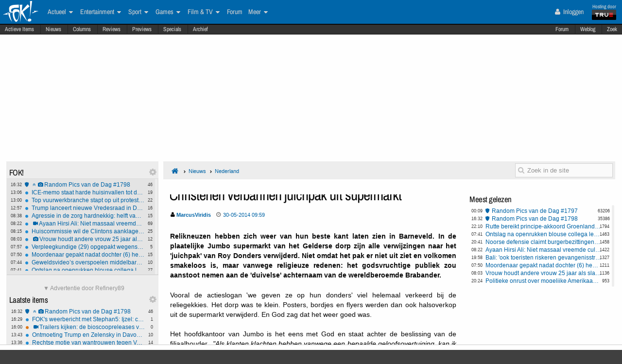

--- FILE ---
content_type: text/html; charset=ISO-8859-15
request_url: https://frontpage.fok.nl/nieuws/654188/1/1/50/christenen-verbannen-juichpak-uit-supermarkt.html
body_size: 31339
content:
<!DOCTYPE html>  <!-- http://icomoon.io/app/ -->
<!--[if lt IE 7 ]> <html lang="nl" class="no-js ie6 "> <![endif]-->
<!--[if IE 7 ]>    <html lang="nl" class="no-js ie7 "> <![endif]-->
<!--[if IE 8 ]>    <html lang="nl" class="no-js ie8 "> <![endif]-->
<!--[if IE 9 ]>    <html lang="nl" class="no-js ie9 "> <![endif]-->
<!--[if (gt IE 9)|!(IE)]><!--> <html lang="nl" class="no-js "> <!--<![endif]-->
    <head>
            <meta name="viewport" content="width=device-width, initial-scale=1">
        <meta http-equiv="Content-Type" content="text/html; charset=ISO-8859-15" />
        <link rel="apple-touch-icon" sizes="180x180" href="/apple-touch-icon.png?v=bOR9YmkPQ7">
        <link rel="icon" type="image/png" sizes="32x32" href="/favicon-32x32.png?v=bOR9YmkPQ7">
        <link rel="icon" type="image/png" sizes="16x16" href="/favicon-16x16.png?v=bOR9YmkPQ7">
        <link rel="manifest" href="/site.webmanifest?v=bOR9YmkPQ7">
        <link rel="mask-icon" href="/safari-pinned-tab.svg?v=bOR9YmkPQ7" color="#2f9df9">
        <link rel="shortcut icon" href="/favicon.ico?v=bOR9YmkPQ7">
        <meta name="msapplication-TileColor" content="#75ae00">
        <meta name="msapplication-TileImage" content="/mstile-144x144.png?v=bOR9YmkPQ7">
        <meta name="theme-color" content="#0066aa">
        <title>Christenen verbannen juichpak uit supermarkt / Nieuws | FOK.nl</title>

                    <link rel="canonical" href="https://frontpage.fok.nl/nieuws/654188/1/1/50/christenen-verbannen-juichpak-uit-supermarkt.html">
                <!-- Open Graph -->
	<meta property="og:title" content="Christenen verbannen juichpak uit supermarkt" />
	<meta property="og:type" content="article" />
	<meta property="og:image" content="https://fokstatic.nl/upload/12/12/121215_725_blue1dropshadow2.jpg" />
	<meta property="og:image:width" content="250" />
	<meta property="og:image:height" content="250" />
	<meta property="og:url" content="https://frontpage.fok.nl/nieuws/654188/1/1/50/christenen-verbannen-juichpak-uit-supermarkt.html" />
	<meta property="og:site_name" content="FOK!" />
	<meta property="fb:admins" content="1022489465" />
	<meta property="og:description" content="Relikneuzen hebben zich weer van hun beste kant laten zien in Barneveld. In de plaatelijke Jumbo supermarkt van het Gelderse dorp zijn alle verwijzingen naar het &#039;juichpak&#039; van Roy Donders verwijderd. Niet omdat het pak er niet uit ziet en volkomen smakeloos is, maar vanwege religieuze redenen: het godsvruchtige publiek zou aanstoot nemen aan de &#039;duivelse&#039; achternaam van de wereldberoemde Brabander." />

        <!-- Twitter Cards -->
	<meta property="twitter:card" content="summary" />
	<meta property="twitter:title" content="Christenen verbannen juichpak uit supermarkt" />
	<meta property="twitter:description" content="Relikneuzen hebben zich weer van hun beste kant laten zien in Barneveld. In de plaatelijke Jumbo supermarkt van het Gelderse dorp zijn alle verwijzingen naar het &#039;juichpak&#039; van Roy Donders verwijderd. Niet omdat het pak er niet uit ziet en volkomen smakeloos is, maar vanwege religieuze redenen: het godsvruchtige publiek zou aanstoot nemen aan de &#039;duivelse&#039; achternaam van de wereldberoemde Brabander." />
	<meta property="twitter:site" content="@foknieuws" />


        <meta name="google-site-verification" content="2BGYU9USFmZTSIQG2fEJ1YLCZXHQcSGPI5P6vcxw4AM" />
        <meta name="description" content="Relikneuzen hebben zich weer van hun beste kant laten zien in Barneveld. In de plaatelijke Jumbo supermarkt van het Gelderse dorp zijn alle verwijzingen naar het &#039;juichpak&#039; van Roy Donders verwijderd. Niet omdat het pak er niet uit ziet en volkomen smakeloos is, maar vanwege religieuze redenen: het godsvruchtige publiek zou aanstoot nemen aan de &#039;duivelse&#039; achternaam van de wereldberoemde Brabander.">

		<style>
		html, body, div, span, object, iframe,
		h1, h2, h3, h4, h5, h6, p, blockquote, pre,
		address, cite, code,
		em, img, ins,
		b, i,
		dl, dt, dd, ol, ul, li,
		fieldset, form, label, legend,
		table, caption, tbody, tfoot, thead, tr, th, td,
		article, aside,
		footer, header, hgroup, menu, nav, section, summary,
		time {
			margin:0;
  			padding:0;
			border:0;
			outline:0;
			font-size:100%;
			vertical-align:baseline;
			background:transparent;
			-webkit-box-sizing:border-box;
			-moz-box-sizing:border-box;
			box-sizing:border-box;
		}
		body{
			width:100%;
			overflow-x:hidden;
			margin-top:33px;
			padding-bottom:90px;
		}
		a{ text-decoration:none; }
		article, aside, details, figcaption, figure,
		footer, header, hgroup, menu, nav, section {
    		display:block;
		}
                    .cookieRequired a {
    font-size: 9px;
    color: #6c6f71;
}
.cookieRequired .cookieButton {
    padding: 14px 24px;
    display: block;
    margin: 24px auto;
    font-weight: bold;
    font-size: 20px;
    color:#e4e6e3;
    background-color: #1d7a15;
    border: 1px dotted #0eab0f;
    cursor: pointer;
    text-align:center;
}
.cookieRequired {
	text-align:center;
    padding: 50px 14px;
    background-color: #2c2f31;
    color:#91b7d3;
    font-size: 13px;
    font-weight: bold;
}
.vtitle {
    max-width: 394px;
    width: 349px;
    display: block;
    background-color: #fdfdfe;
    border: 1px solid #2c2f31;
    padding: 4px;
    border-top: 0;
    margin-top: -24px;
}
        		</style>



                    <link rel="stylesheet" href="https://fokstatic.nl/fp/fp2014/css/6c3ab08.css?1.13.100" />
        
                      <style>
          @media only screen and (max-width: 1023px) {
              #pageWrapper {
                  top: 105px;

                  .subNavMenu {
                      top: 0px;
                  }

              }
          }
      </style>
            <script type="text/javascript">var FOK_UBI = {"nsfw":0};</script>            <script async src="https://tags.refinery89.com/v2/foknl.js"></script>
                <!-- Google tag (gtag.js) -->
<script async src="https://www.googletagmanager.com/gtag/js?id=AW-732671669"></script>
<script>
  window.dataLayer = window.dataLayer || [];
  function gtag(){dataLayer.push(arguments);}
  gtag('js', new Date());

  gtag('config', 'AW-732671669');
</script>    </head>

    <body id="body" class="blue" ng-app="fok">
				<div id="menuFiller"></div>
		<div class="subNavMenuHolder"></div>

        <div id="pageWrapper">

				<div class="subNavMenu">
					<span class="floatright">
					    						<a href="http://forum.fok.nl/" target="_blank">Forum</a>
						<a href="/weblog" target="_blank" data-item="weblog">Weblog</a>
											<a href="https://mycroft.fok.nl/" target="_blank" data-item="zoek">Zoek</a>
					</span>
										<a href="/active" data-item="active">Actieve Items</a>
					<a href="/nieuws" data-item="nieuws">Nieuws</a>
					<a href="/column" data-item="columns">Columns</a>
					<a href="/review" data-item="reviews">Reviews</a>
					<a href="/preview" data-item="previews">Previews</a>
					<a href="/special" data-item="specials">Specials</a>
					<a href="/all/archief/2026/01/22" data-item="archief">Archief</a>
				</div>

            <nav id="menuWrapper">
            	<ul id="mobileMegaMenu">
					<a href="#navmenu" id="navMenuLink"><i class="icon-navicon" id="navCallButton"></i></a>

                	<li class="top floatright" id="mobilemenu_user">
													<a href="/user/login"><i class="icon-user"></i> Inloggen</a>&nbsp;
											</li>

					<li id="jGrowl-toggler-mobile" class="top floatright"></li>

					<a href="#utmenu" id="utMenuLink"><i class="icon-navicon" id="trackerCallButton"></i></a>
                    <li><a href="/" class="icon-foklogo"><span class="fokUrl noDisplay">fok.nl</span></a></li>
				</ul>
            <div id="wrapMenu">
                <ul id="megaMenu" class="nativeScroll">
					<li>
                		<a class="trueTop" href="http://www.true.nl" title="Hosting by True" target="_blank"><span class="hostingdoor">Hosting door<br></span><img src="//fokstatic.nl/true60x25.png" class="trueLogoTop" alt="hosted by True"/></a>
					</li>

                	<li class="top floatright" id="megamenu_user">
													<a href="/user/login"><i class="icon-user"></i> Inloggen</a>&nbsp;
											</li>

					<li id="jGrowl-toggler" class="top floatright"></li>

                	                    

                    <li><a href="/" class="icon-foklogo"><span class="fokUrl noDisplay">fok.nl</span></a></li>


                    <li class="top" id="megamenu_actueel"><a href="https://frontpage.fok.nl/actueel">Actueel <i class="icon-caret-down"></i></a><ul class="sub"><li ><a href="https://frontpage.fok.nl/nederland">Nederland</a></li><li ><a href="https://frontpage.fok.nl/internationaal">Internationaal</a></li><li ><a href="https://frontpage.fok.nl/economie">Economie</a></li><li ><a href="https://frontpage.fok.nl/politiek">Politiek</a></li><li ><a href="https://frontpage.fok.nl/digital-games">Tech</a></li><li ><a href="https://frontpage.fok.nl/showbiz">Showbiz en Gossip</a></li><li ><a href="https://frontpage.fok.nl/opmerkelijk">Opmerkelijk</a></li></ul></li><li class="top" id="megamenu_entertainment"><a href="https://frontpage.fok.nl/entertainment">Entertainment <i class="icon-caret-down"></i></a><ul class="sub"><li ><a href="https://frontpage.fok.nl/showbiz">Showbiz en Gossip</a></li><li ><a href="https://frontpage.fok.nl/muziek">Muziek</a></li><li ><a href="https://frontpage.fok.nl/bioscoop-film">Film</a></li><li ><a href="https://frontpage.fok.nl/televisie">Televisie</a></li><li ><a href="https://frontpage.fok.nl/media-cultuur">Media &amp; Cultuur</a></li><li ><a href="https://frontpage.fok.nl/bioscoopagenda">Bioscoopagenda</a></li></ul></li><li class="top" id="megamenu_sport"><a href="https://frontpage.fok.nl/sport">Sport <i class="icon-caret-down"></i></a><ul class="sub"><li ><a href="https://frontpage.fok.nl/voetbal">Voetbal</a></li><li ><a href="https://frontpage.fok.nl/formule1">Formule 1</a></li><li ><a href="https://frontpage.fok.nl/autosport">Autosport</a></li><li ><a href="https://frontpage.fok.nl/tennis">Tennis</a></li><li ><a href="https://frontpage.fok.nl/wielrennen">Wielrennen</a></li><li ><a href="https://frontpage.fok.nl/schaatsen">Schaatsen</a></li><li ><a href="https://frontpage.fok.nl/wintersporten">Wintersporten</a></li><li ><a>Managerspelen <i class="icon-caret-down"></i></a><ul class="sub"><li ><a href="https://managers.fok.nl/voetbal/2025-2026">Voetbalmanager</a></li><li ><a href="http://managers.fok.nl/f1/f1-2025">Formule 1-manager</a></li></ul></li></ul></li><li class="top" id="megamenu_games"><a href="https://frontpage.fok.nl/games">Games <i class="icon-caret-down"></i></a><ul class="sub"><li ><a href="https://frontpage.fok.nl/pc">PC</a></li><li ><a href="https://frontpage.fok.nl/playstation-4">Playstation 4</a></li><li ><a href="https://frontpage.fok.nl/xbox-one">Xbox One</a></li><li ><a href="https://frontpage.fok.nl/nintendo-switch">Nintendo Switch</a></li><li ><a href="https://frontpage.fok.nl/xbox-series-x">Xbox Series X|S</a></li><li ><a href="https://frontpage.fok.nl/playstation-5">PlayStation 5</a></li></ul></li><li class="top" id="megamenu_filmtv"><a href="https://frontpage.fok.nl/film">Film &amp; TV <i class="icon-caret-down"></i></a><ul class="sub"><li ><a href="https://frontpage.fok.nl/bioscoop-film">Film</a></li><li ><a href="https://frontpage.fok.nl/televisie">Televisie</a></li><li ><a href="https://frontpage.fok.nl/trailers">Trailers en Videos</a></li><li ><a href="https://frontpage.fok.nl/bioscoopagenda">Bioscoopagenda</a></li></ul></li><li class="top" id="megamenu_forum"><a href="http://forum.fok.nl">Forum</a></li><li class="top" id="megamenu_meer"><a>Meer <i class="icon-caret-down"></i></a><ul class="sub"><li ><a href="https://frontpage.fok.nl/weblog">Weblog</a></li><li ><a href="http://fotoboek.fok.nl">Fotoboek</a></li><li ><a href="https://frontpage.fok.nl/prijsvraag">Prijsvragen</a></li><li ><a href="https://frontpage.fok.nl/report">Contact</a></li><li ><a href="https://frontpage.fok.nl/page/124628/1/1/100/contactgegevens.html">Colofon</a></li><li ><a href="http://forum.fok.nl/fb">Feedback</a></li><li ><a href="https://frontpage.fok.nl/submit/form">Tip de redactie</a></li></ul></li>                </ul>
			</div>
            </nav>

            
              <div style="min-height:250px;" class="r89-desktop-billboard-atf"></div>
      
			<div id="trackerSidebarWrapper">
            	<div id="trackerSidebar" class="nativeScroll">
                	<div class="trackerHeader hasHidden">
    FOK!    <div class="gears hidden floatright">
                                	<i class="icon-gear trackerSettings toggle" data-target="#trackerSettings_sticky"></i>

    </div>
   	<div id="trackerSettings_sticky" class="popupSettings noDisplay">
		<div class="h4">FOK!</div>
		<div class="error noDisplay"></div>
		<div class="smallFont settingsMain">
					<input type="checkbox" data-scroll="1" checked="checked"  name="scroll_sticky" id="scroll_sticky" value="1"/><label for="scroll_sticky">Scrollbar gebruiken</label>
				<br />
			<input type="text" data-tracker="sticky" class="utSlider" data-slider-snap="true" data-slider="true" data-slider-range="8,21" data-slider-step="1" value="12"/>
			<br /><button onclick="setTracker('sticky')" class="button">opslaan</button>
		</div>
	 		</div>
</div>

<div data-min="8" data-std="12" data-max="21" data-cur="12"
		class="tracker normaltracker scrollbar-outer hasHidden tracker_sticky"
			>
    <ul>
        <li class="" data-categories="actueel" data-contenttype="special"><a class="ut_icon icon-special" href="https://frontpage.fok.nl/special/888378/1/1/50/random-pics-van-de-dag-1798.html" title="Special: Random Pics van de Dag #1798 (35352 views)"><span class="comments">46</span><span class="time">16:32</span><i class="icon-angle-double-up"></i><i class="icon-camera"></i>Random Pics van de Dag #1798</a></li><li class="" data-categories="actueel" data-contenttype="nieuws"><a class="ut_icon icon-nieuws" href="https://frontpage.fok.nl/nieuws/888395/1/1/50/ice-memo-staat-harde-huisinvallen-tot-deportatie-veroordeelde-illegale-toe.html" title="ICE-memo staat harde huisinvallen tot deportatie veroordeelde illegale toe (591 views)"><span class="comments">19</span><span class="time">13:06</span>ICE-memo staat harde huisinvallen tot deportatie veroordeelde illegale toe</a></li><li class="" data-categories="actueel" data-contenttype="nieuws"><a class="ut_icon icon-nieuws" href="https://frontpage.fok.nl/nieuws/888393/1/1/50/top-vuurwerkbranche-stapt-op-uit-protest-tegen-kabinetsplan-landelijk-vuurwerkverbod.html" title="Top vuurwerkbranche stapt op uit protest tegen kabinetsplan landelijk vuurwerkverbod (690 views)"><span class="comments">22</span><span class="time">13:00</span>Top vuurwerkbranche stapt op uit protest tegen kabinetsplan landelijk vuurwerkverbod</a></li><li class="" data-categories="actueel" data-contenttype="nieuws"><a class="ut_icon icon-nieuws" href="https://frontpage.fok.nl/nieuws/888391/1/1/50/trump-lanceert-nieuwe-vredesraad-in-davos.html" title="Trump lanceert nieuwe Vredesraad in Davos (451 views)"><span class="comments">16</span><span class="time">12:57</span>Trump lanceert nieuwe Vredesraad in Davos</a></li><li class="" data-categories="actueel" data-contenttype="nieuws"><a class="ut_icon icon-nieuws" href="https://frontpage.fok.nl/nieuws/888386/1/1/50/agressie-in-de-zorg-hardnekkig-helft-van-medewerkers-maandelijks-slachtoffer.html" title="Agressie in de zorg hardnekkig: helft van medewerkers maandelijks slachtoffer (777 views)"><span class="comments">15</span><span class="time">08:38</span>Agressie in de zorg hardnekkig: helft van medewerkers maandelijks slachtoffer</a></li><li class="" data-categories="actueel" data-contenttype="nieuws"><a class="ut_icon icon-nieuws" href="https://frontpage.fok.nl/nieuws/888385/1/1/50/ayaan-hirsi-ali-niet-massaal-vreemde-culturen-binnenhalen.html" title="Ayaan Hirsi Ali: Niet massaal vreemde culturen binnenhalen (1422 views)"><span class="comments">69</span><span class="time">08:22</span><i class="icon-video-camera"></i>Ayaan Hirsi Ali: Niet massaal vreemde culturen binnenhalen</a></li><li class="" data-categories="actueel" data-contenttype="nieuws"><a class="ut_icon icon-nieuws" href="https://frontpage.fok.nl/nieuws/888384/1/1/50/huiscommissie-wil-de-clintons-aanklagen-om-minachting-in-epstein-onderzoek.html" title="Huiscommissie wil de Clintons aanklagen om minachting in Epstein-onderzoek (810 views)"><span class="comments">25</span><span class="time">08:15</span>Huiscommissie wil de Clintons aanklagen om minachting in Epstein-onderzoek</a></li><li class="" data-categories="actueel" data-contenttype="nieuws"><a class="ut_icon icon-nieuws" href="https://frontpage.fok.nl/nieuws/888383/1/1/50/vrouw-houdt-andere-vrouw-25-jaar-als-slaaf-in-huis.html" title="Vrouw houdt andere vrouw 25 jaar als slaaf in huis (1135 views)"><span class="comments">12</span><span class="time">08:03</span><i class="icon-camera"></i>Vrouw houdt andere vrouw 25 jaar als slaaf in huis</a></li><li class="" data-categories="actueel" data-contenttype="nieuws"><a class="ut_icon icon-nieuws" href="https://frontpage.fok.nl/nieuws/888382/1/1/50/verpleegkundige-29-opgepakt-wegens-levensgevaarlijk-toedienen-insuline.html" title="Verpleegkundige (29) opgepakt wegens levensgevaarlijk toedienen insuline (769 views)"><span class="comments">5</span><span class="time">07:57</span>Verpleegkundige (29) opgepakt wegens levensgevaarlijk toedienen insuline</a></li><li class="" data-categories="actueel" data-contenttype="nieuws"><a class="ut_icon icon-nieuws" href="https://frontpage.fok.nl/nieuws/888381/1/1/50/moordenaar-gepakt-nadat-dochter-6-hem-verlinkt-papa-speelt-verstoppertje.html" title="Moordenaar gepakt nadat dochter (6) hem verlinkt: &#039;Papa speelt verstoppertje&#039; (1211 views)"><span class="comments">15</span><span class="time">07:50</span>Moordenaar gepakt nadat dochter (6) hem verlinkt: &#039;Papa speelt verstoppertje&#039;</a></li><li class="" data-categories="actueel" data-contenttype="nieuws"><a class="ut_icon icon-nieuws" href="https://frontpage.fok.nl/nieuws/888380/1/1/50/geweldsvideo-8217-s-overspoelen-middelbare-scholen-slachtoffers-voelen-zich-onveiliger-en-vragen-om-vaste-aanpak.html" title="Geweldsvideo&#8217;s overspoelen middelbare scholen: slachtoffers voelen zich onveiliger en vragen om vaste aanpak (833 views)"><span class="comments">10</span><span class="time">07:44</span>Geweldsvideo&#8217;s overspoelen middelbare scholen: slachtoffers voelen zich onveiliger en vragen om vaste aanpak</a></li><li class="" data-categories="actueel" data-contenttype="nieuws"><a class="ut_icon icon-nieuws" href="https://frontpage.fok.nl/nieuws/888379/1/1/50/ontslag-na-openrukken-blouse-collega-levert-man-geld-op.html" title="Ontslag na openrukken blouse collega levert man geld op (1463 views)"><span class="comments">27</span><span class="time">07:41</span>Ontslag na openrukken blouse collega levert man geld op</a></li><li class="" data-categories="actueel" data-contenttype="special"><a class="ut_icon icon-special" href="https://frontpage.fok.nl/special/888341/1/1/50/random-pics-van-de-dag-1797.html" title="Special: Random Pics van de Dag #1797 (63205 views)"><span class="comments">69</span><span class="time">00:09</span><i class="icon-angle-double-up"></i><i class="icon-camera"></i>Random Pics van de Dag #1797</a></li><li class="" data-categories="actueel entertainment" data-contenttype="nieuws"><a class="ut_icon icon-nieuws" href="https://frontpage.fok.nl/nieuws/888366/1/1/50/81-jarige-strafpleiter-theo-hiddema-trouwt-dit-jaar-met-58-jarige-braziliaanse-vriendin.html" title="81-jarige strafpleiter Theo Hiddema trouwt dit jaar met 58-jarige Braziliaanse vriendin (1768 views)"><span class="comments">32</span><span class="time">21/01</span>81-jarige strafpleiter Theo Hiddema trouwt dit jaar met 58-jarige Braziliaanse vriendin</a></li><li class="" data-categories="actueel" data-contenttype="nieuws"><a class="ut_icon icon-nieuws" href="https://frontpage.fok.nl/nieuws/888363/1/1/50/pvdd-en-gl-willen-verbod-op-onder-andere-vlees-en-vliegvakantiereclames-in-amsterdam.html" title="PvdD en GL willen verbod op onder andere vlees en vliegvakantiereclames in Amsterdam (1935 views)"><span class="comments">61</span><span class="time">21/01</span>PvdD en GL willen verbod op onder andere vlees en vliegvakantiereclames in Amsterdam</a></li><li class="" data-categories="actueel" data-contenttype="nieuws"><a class="ut_icon icon-nieuws" href="https://frontpage.fok.nl/nieuws/888361/1/1/50/trump-belooft-geen-geweld-te-gebruiken-om-groenland-in-te-lijven.html" title="Trump belooft geen geweld te gebruiken om Groenland in te lijven (1533 views)"><span class="comments">96</span><span class="time">21/01</span>Trump belooft geen geweld te gebruiken om Groenland in te lijven</a></li><li class="" data-categories="actueel" data-contenttype="nieuws"><a class="ut_icon icon-nieuws" href="https://frontpage.fok.nl/nieuws/888356/1/1/50/trump-tekent-decreet-dat-beleggers-belet-eengezinswoningen-te-kopen.html" title="Trump tekent decreet dat beleggers belet eengezinswoningen te kopen (2184 views)"><span class="comments">47</span><span class="time">21/01</span>Trump tekent decreet dat beleggers belet eengezinswoningen te kopen</a></li><li class="" data-categories="actueel" data-contenttype="nieuws"><a class="ut_icon icon-nieuws" href="https://frontpage.fok.nl/nieuws/888355/1/1/50/ov-chipkaart-verdwijnt-uiterlijk-in-2027-nieuwe-ov-pas-en-bankpas-nemen-het-over.html" title="Ov-chipkaart verdwijnt uiterlijk in 2027: nieuwe ov-pas en bankpas nemen het over (1232 views)"><span class="comments">22</span><span class="time">21/01</span>Ov-chipkaart verdwijnt uiterlijk in 2027: nieuwe ov-pas en bankpas nemen het over</a></li><li class="" data-categories="actueel" data-contenttype="nieuws"><a class="ut_icon icon-nieuws" href="https://frontpage.fok.nl/nieuws/888354/1/1/50/grooming-slachtoffer-woedend-politie-en-gemeente-wijzen-aansprakelijkheid-en-schadeclaim-af.html" title="Grooming-slachtoffer woedend: politie en gemeente wijzen aansprakelijkheid en schadeclaim af (1610 views)"><span class="comments">31</span><span class="time">21/01</span>Grooming-slachtoffer woedend: politie en gemeente wijzen aansprakelijkheid en schadeclaim af</a></li><li class="" data-categories="actueel" data-contenttype="nieuws"><a class="ut_icon icon-nieuws" href="https://frontpage.fok.nl/nieuws/888352/1/1/50/door-zwitserland-rijden-zonder-te-overnachten-gaat-geld-kosten.html" title="Door Zwitserland rijden zonder te overnachten gaat geld kosten (1655 views)"><span class="comments">59</span><span class="time">21/01</span>Door Zwitserland rijden zonder te overnachten gaat geld kosten</a></li><li class="" data-categories="actueel" data-contenttype="nieuws"><a class="ut_icon icon-nieuws" href="https://frontpage.fok.nl/nieuws/888351/1/1/50/openai-introduceert-automatische-leeftijdsschatting-en-jongerenmodus.html" title="OpenAI introduceert automatische leeftijdsschatting en jongerenmodus (574 views)"><span class="comments">12</span><span class="time">21/01</span>OpenAI introduceert automatische leeftijdsschatting en jongerenmodus</a></li>    </ul>
</div>
<div class="trackerHeader hasHidden">
    Laatste items    <div class="gears hidden floatright">
                                	<i class="icon-gear trackerSettings toggle" data-target="#trackerSettings_laatste_items"></i>

    </div>
   	<div id="trackerSettings_laatste_items" class="popupSettings noDisplay">
		<div class="h4">Laatste items</div>
		<div class="error noDisplay"></div>
		<div class="smallFont settingsMain">
				<div class="customTrackerCats">
			<div class="ut_catSelectTitle">Toon berichten uit deze thema's</div>
			<div class="two-columns">
				<input type="checkbox" id="c_act" name="c_actueel" value="1"
					 checked="checked"				/><label for="c_act">Actueel</label><br />
				<input type="checkbox" id="c_ent" name="c_entertainment" value="1"
					 checked="checked"				/><label for="c_ent">Entertainment</label><br />
				<input type="checkbox" id="c_spo" name="c_sport" value="1"
					 checked="checked"				/><label for="c_spo">Sport</label><br />
				<input type="checkbox" id="c_fil" name="c_film" value="1"
					 checked="checked"				/><label for="c_fil">Film &amp; Tv</label><br />
				<input type="checkbox" id="c_gam" name="c_games" value="1"
					 checked="checked"				/><label for="c_gam">Games</label><br />
			</div>
		</div>
		<div class="customTrackerTypes">
			<div class="ut_catSelectTitle">Toon berichten van deze types</div>
			<div class="two-columns">
				<input type="checkbox" id="t_web" name="t_weblog" value="1"
					 checked="checked"				/><label for="t_web">Weblog</label><br />
				<input type="checkbox" id="t_col" name="t_column" value="1"
					 checked="checked"				/><label for="t_col">Column</label><br />
				<input type="checkbox" id="t_pre" name="t_preview" value="1"
					 checked="checked"				/><label for="t_pre">(P)review</label><br />
				<input type="checkbox" id="t_spe" name="t_special" value="1"
					 checked="checked"				/><label for="t_spe">Special</label><br />
				<input type="checkbox" id="t_pol" name="t_poll" value="1"
					 checked="checked"				/><label for="t_pol">Poll</label><br />

			</div>
		</div>
					<input type="checkbox" data-scroll="1" checked="checked"  name="scroll_laatste_items" id="scroll_laatste_items" value="1"/><label for="scroll_laatste_items">Scrollbar gebruiken</label>
				<br />
			<input type="text" data-tracker="laatste_items" class="utSlider" data-slider-snap="true" data-slider="true" data-slider-range="5,50" data-slider-step="1" value="21"/>
			<br /><button onclick="setTracker('laatste_items')" class="button">opslaan</button>
		</div>
	 		</div>
</div>

<div data-min="5" data-std="21" data-max="50" data-cur="21"
		class="tracker bigtracker scrollbar-outer hasHidden tracker_laatste_items"
			>
    <ul>
        <li class="" data-categories="actueel" data-contenttype="special"><a class="ut_icon icon-special" href="https://frontpage.fok.nl/special/888378/1/1/50/random-pics-van-de-dag-1798.html" title="Special: Random Pics van de Dag #1798 (35352 views)"><span class="comments">46</span><span class="time">16:32</span><i class="icon-angle-double-up"></i><i class="icon-camera"></i>Random Pics van de Dag #1798</a></li><li class="" data-categories="actueel" data-contenttype="nieuws"><a class="ut_icon icon-nieuws" href="https://frontpage.fok.nl/nieuws/888401/1/1/50/fok-s-weerbericht-met-stephan5-ijzel-code-oranje.html" title="FOK&#039;s weerbericht met Stephan5: Ijzel: code ORANJE (86 views)"><span class="comments">1</span><span class="time">16:29</span>FOK&#039;s weerbericht met Stephan5: Ijzel: code ORANJE</a></li><li class="" data-categories="film entertainment" data-contenttype="nieuws"><a class="ut_icon icon-nieuws" href="https://frontpage.fok.nl/nieuws/888362/1/1/50/trailers-kijken-de-bioscoopreleases-van-week-4.html" title="Trailers kijken: de bioscoopreleases van week 4 (125 views)"><span class="comments">0</span><span class="time">16:00</span><i class="icon-video-camera"></i>Trailers kijken: de bioscoopreleases van week 4</a></li><li class="" data-categories="actueel" data-contenttype="nieuws"><a class="ut_icon icon-nieuws" href="https://frontpage.fok.nl/nieuws/888400/1/1/50/ontmoeting-trump-en-zelensky-in-davos-vredesakkoord-in-zicht.html" title="Ontmoeting Trump en Zelensky in Davos, vredesakkoord in zicht?  (582 views)"><span class="comments">10</span><span class="time">13:43</span>Ontmoeting Trump en Zelensky in Davos, vredesakkoord in zicht?</a></li><li class="" data-categories="actueel" data-contenttype="nieuws"><a class="ut_icon icon-nieuws" href="https://frontpage.fok.nl/nieuws/888399/1/1/50/rechtse-motie-van-wantrouwen-tegen-von-der-leyen-opnieuw-mislukt.html" title="Rechtse motie van wantrouwen tegen Von der Leyen opnieuw mislukt (713 views)"><span class="comments">14</span><span class="time">13:36</span>Rechtse motie van wantrouwen tegen Von der Leyen opnieuw mislukt</a></li><li class="" data-categories="actueel" data-contenttype="nieuws"><a class="ut_icon icon-nieuws" href="https://frontpage.fok.nl/nieuws/888398/1/1/50/koopwoningen-in-december-bijna-6-procent-duurder-dan-jaar-eerder.html" title="Koopwoningen in december bijna 6 procent duurder dan jaar eerder (369 views)"><span class="comments">10</span><span class="time">13:32</span>Koopwoningen in december bijna 6 procent duurder dan jaar eerder</a></li><li class="" data-categories="actueel" data-contenttype="nieuws"><a class="ut_icon icon-nieuws" href="https://frontpage.fok.nl/nieuws/888396/1/1/50/criminele-klussen-voor-geld-tieners-en-jongvolwassenen-voor-de-rechter.html" title="Criminele klussen voor geld: tieners en jongvolwassenen voor de rechter (458 views)"><span class="comments">12</span><span class="time">13:31</span>Criminele klussen voor geld: tieners en jongvolwassenen voor de rechter</a></li><li class="" data-categories="actueel" data-contenttype="nieuws"><a class="ut_icon icon-nieuws" href="https://frontpage.fok.nl/nieuws/888397/1/1/50/ovv-nederland-is-niet-opgewassen-tegen-extreme-regenval.html" title="OVV: Nederland is niet opgewassen tegen extreme regenval (417 views)"><span class="comments">8</span><span class="time">13:14</span>OVV: Nederland is niet opgewassen tegen extreme regenval</a></li><li class="" data-categories="actueel" data-contenttype="nieuws"><a class="ut_icon icon-nieuws" href="https://frontpage.fok.nl/nieuws/888395/1/1/50/ice-memo-staat-harde-huisinvallen-tot-deportatie-veroordeelde-illegale-toe.html" title="ICE-memo staat harde huisinvallen tot deportatie veroordeelde illegale toe (591 views)"><span class="comments">19</span><span class="time">13:06</span>ICE-memo staat harde huisinvallen tot deportatie veroordeelde illegale toe</a></li><li class="" data-categories="actueel" data-contenttype="nieuws"><a class="ut_icon icon-nieuws" href="https://frontpage.fok.nl/nieuws/888394/1/1/50/gevangenisstraf-geeist-voor-handel-in-illegaal-vuurwerk.html" title="Gevangenisstraf geëist voor handel in illegaal vuurwerk (257 views)"><span class="comments">2</span><span class="time">13:00</span>Gevangenisstraf geëist voor handel in illegaal vuurwerk</a></li><li class="" data-categories="actueel" data-contenttype="nieuws"><a class="ut_icon icon-nieuws" href="https://frontpage.fok.nl/nieuws/888393/1/1/50/top-vuurwerkbranche-stapt-op-uit-protest-tegen-kabinetsplan-landelijk-vuurwerkverbod.html" title="Top vuurwerkbranche stapt op uit protest tegen kabinetsplan landelijk vuurwerkverbod (690 views)"><span class="comments">22</span><span class="time">13:00</span>Top vuurwerkbranche stapt op uit protest tegen kabinetsplan landelijk vuurwerkverbod</a></li><li class="" data-categories="actueel" data-contenttype="nieuws"><a class="ut_icon icon-nieuws" href="https://frontpage.fok.nl/nieuws/888392/1/1/50/zorgen-over-toename-verwarde-personen-in-amsterdam-oplossing-nog-altijd-ver-weg.html" title="Zorgen over toename verwarde personen in Amsterdam, oplossing nog altijd ver weg (411 views)"><span class="comments">13</span><span class="time">12:57</span>Zorgen over toename verwarde personen in Amsterdam, oplossing nog altijd ver weg</a></li><li class="" data-categories="actueel" data-contenttype="nieuws"><a class="ut_icon icon-nieuws" href="https://frontpage.fok.nl/nieuws/888391/1/1/50/trump-lanceert-nieuwe-vredesraad-in-davos.html" title="Trump lanceert nieuwe Vredesraad in Davos (451 views)"><span class="comments">16</span><span class="time">12:57</span>Trump lanceert nieuwe Vredesraad in Davos</a></li><li class="" data-categories="actueel" data-contenttype="nieuws"><a class="ut_icon icon-nieuws" href="https://frontpage.fok.nl/nieuws/888390/1/1/50/kiezers-cda-d66-voor-sancties-tegen-israel-kans-regeerakkoord-conform-internationaal-recht.html" title="Kiezers CDA/D66 vóór sancties tegen Israël: kans regeerakkoord conform internationaal recht (351 views)"><span class="comments">12</span><span class="time">12:51</span>Kiezers CDA/D66 vóór sancties tegen Israël: kans regeerakkoord conform internationaal recht</a></li><li class="" data-categories="games" data-contenttype="nieuws"><a class="ut_icon icon-nieuws" href="https://frontpage.fok.nl/nieuws/888389/1/1/50/langverwachte-open-world-action-adventure-crimson-desert-heeft-releasedatum.html" title="Langverwachte open-world action/adventure Crimson Desert heeft releasedatum (315 views)"><span class="comments">1</span><span class="time">12:10</span>Langverwachte open-world action/adventure Crimson Desert heeft releasedatum</a></li><li class="" data-categories="games" data-contenttype="nieuws"><a class="ut_icon icon-nieuws" href="https://frontpage.fok.nl/nieuws/888388/1/1/50/gears-of-war-e-day-keert-terug-naar-de-toon-van-de-oude-games.html" title="&#039;Gears of War: E-Day keert terug naar de toon van de oude games&#039; (220 views)"><span class="comments">1</span><span class="time">11:51</span>&#039;Gears of War: E-Day keert terug naar de toon van de oude games&#039;</a></li><li class="" data-categories="actueel games" data-contenttype="nieuws"><a class="ut_icon icon-nieuws" href="https://frontpage.fok.nl/nieuws/888387/1/1/50/handel-in-aandelen-ubisoft-stilgelegd-na-sterke-koersval.html" title="Handel in aandelen Ubisoft stilgelegd na sterke koersval (816 views)"><span class="comments">30</span><span class="time">11:20</span>Handel in aandelen Ubisoft stilgelegd na sterke koersval</a></li><li class="" data-categories="actueel" data-contenttype="nieuws"><a class="ut_icon icon-nieuws" href="https://frontpage.fok.nl/nieuws/888386/1/1/50/agressie-in-de-zorg-hardnekkig-helft-van-medewerkers-maandelijks-slachtoffer.html" title="Agressie in de zorg hardnekkig: helft van medewerkers maandelijks slachtoffer (777 views)"><span class="comments">15</span><span class="time">08:38</span>Agressie in de zorg hardnekkig: helft van medewerkers maandelijks slachtoffer</a></li><li class="" data-categories="actueel" data-contenttype="nieuws"><a class="ut_icon icon-nieuws" href="https://frontpage.fok.nl/nieuws/888385/1/1/50/ayaan-hirsi-ali-niet-massaal-vreemde-culturen-binnenhalen.html" title="Ayaan Hirsi Ali: Niet massaal vreemde culturen binnenhalen (1422 views)"><span class="comments">69</span><span class="time">08:22</span><i class="icon-video-camera"></i>Ayaan Hirsi Ali: Niet massaal vreemde culturen binnenhalen</a></li><li class="" data-categories="actueel" data-contenttype="nieuws"><a class="ut_icon icon-nieuws" href="https://frontpage.fok.nl/nieuws/888384/1/1/50/huiscommissie-wil-de-clintons-aanklagen-om-minachting-in-epstein-onderzoek.html" title="Huiscommissie wil de Clintons aanklagen om minachting in Epstein-onderzoek (810 views)"><span class="comments">25</span><span class="time">08:15</span>Huiscommissie wil de Clintons aanklagen om minachting in Epstein-onderzoek</a></li><li class="" data-categories="actueel" data-contenttype="nieuws"><a class="ut_icon icon-nieuws" href="https://frontpage.fok.nl/nieuws/888383/1/1/50/vrouw-houdt-andere-vrouw-25-jaar-als-slaaf-in-huis.html" title="Vrouw houdt andere vrouw 25 jaar als slaaf in huis (1135 views)"><span class="comments">12</span><span class="time">08:03</span><i class="icon-camera"></i>Vrouw houdt andere vrouw 25 jaar als slaaf in huis</a></li><li class="" data-categories="actueel" data-contenttype="nieuws"><a class="ut_icon icon-nieuws" href="https://frontpage.fok.nl/nieuws/888382/1/1/50/verpleegkundige-29-opgepakt-wegens-levensgevaarlijk-toedienen-insuline.html" title="Verpleegkundige (29) opgepakt wegens levensgevaarlijk toedienen insuline (769 views)"><span class="comments">5</span><span class="time">07:57</span>Verpleegkundige (29) opgepakt wegens levensgevaarlijk toedienen insuline</a></li><li class="" data-categories="actueel" data-contenttype="nieuws"><a class="ut_icon icon-nieuws" href="https://frontpage.fok.nl/nieuws/888381/1/1/50/moordenaar-gepakt-nadat-dochter-6-hem-verlinkt-papa-speelt-verstoppertje.html" title="Moordenaar gepakt nadat dochter (6) hem verlinkt: &#039;Papa speelt verstoppertje&#039; (1211 views)"><span class="comments">15</span><span class="time">07:50</span>Moordenaar gepakt nadat dochter (6) hem verlinkt: &#039;Papa speelt verstoppertje&#039;</a></li><li class="" data-categories="actueel" data-contenttype="nieuws"><a class="ut_icon icon-nieuws" href="https://frontpage.fok.nl/nieuws/888380/1/1/50/geweldsvideo-8217-s-overspoelen-middelbare-scholen-slachtoffers-voelen-zich-onveiliger-en-vragen-om-vaste-aanpak.html" title="Geweldsvideo&#8217;s overspoelen middelbare scholen: slachtoffers voelen zich onveiliger en vragen om vaste aanpak (833 views)"><span class="comments">10</span><span class="time">07:44</span>Geweldsvideo&#8217;s overspoelen middelbare scholen: slachtoffers voelen zich onveiliger en vragen om vaste aanpak</a></li><li class="" data-categories="actueel" data-contenttype="nieuws"><a class="ut_icon icon-nieuws" href="https://frontpage.fok.nl/nieuws/888379/1/1/50/ontslag-na-openrukken-blouse-collega-levert-man-geld-op.html" title="Ontslag na openrukken blouse collega levert man geld op (1463 views)"><span class="comments">27</span><span class="time">07:41</span>Ontslag na openrukken blouse collega levert man geld op</a></li><li class="" data-categories="games" data-contenttype="nieuws"><a class="ut_icon icon-nieuws" href="https://frontpage.fok.nl/nieuws/888374/1/1/50/speel-detective-noir-in-sonic-presents-the-chaotix-casefiles.html" title="Speel detective noir in Sonic Presents The Chaotix Casefiles (227 views)"><span class="comments">1</span><span class="time">07:36</span>Speel detective noir in Sonic Presents The Chaotix Casefiles</a></li><li class="" data-categories="sport" data-contenttype="nieuws"><a class="ut_icon icon-nieuws" href="https://frontpage.fok.nl/nieuws/888377/1/1/50/newcastle-straft-fouten-psv-genadeloos-af.html" title="Newcastle straft fouten PSV genadeloos af (280 views)"><span class="comments">3</span><span class="time">03:44</span>Newcastle straft fouten PSV genadeloos af</a></li><li class="" data-categories="actueel" data-contenttype="special"><a class="ut_icon icon-special" href="https://frontpage.fok.nl/special/888341/1/1/50/random-pics-van-de-dag-1797.html" title="Special: Random Pics van de Dag #1797 (63205 views)"><span class="comments">69</span><span class="time">00:09</span><i class="icon-angle-double-up"></i><i class="icon-camera"></i>Random Pics van de Dag #1797</a></li><li class="" data-categories="actueel" data-contenttype="nieuws"><a class="ut_icon icon-nieuws" href="https://frontpage.fok.nl/nieuws/888376/1/1/50/rutte-bereikt-principe-akkoord-groenland-met-trump-geen-amerikaanse-strafheffingen.html" title=" Rutte bereikt principe-akkoord Groenland met Trump, geen Amerikaanse strafheffingen  (1794 views)"><span class="comments">39</span><span class="time">22:10</span>Rutte bereikt principe-akkoord Groenland met Trump, geen Amerikaanse strafheffingen</a></li><li class="" data-categories="actueel" data-contenttype="nieuws"><a class="ut_icon icon-nieuws" href="https://frontpage.fok.nl/nieuws/888375/1/1/50/noorse-defensie-claimt-burgerbezittingen-bij-oorlog.html" title="Noorse defensie claimt burgerbezittingen bij oorlog  (1458 views)"><span class="comments">19</span><span class="time">20:41</span>Noorse defensie claimt burgerbezittingen bij oorlog</a></li><li class="" data-categories="actueel" data-contenttype="nieuws"><a class="ut_icon icon-nieuws" href="https://frontpage.fok.nl/nieuws/888373/1/1/50/onvoldoende-bewijs-voor-bedreiging-bbb-in-landelijk-dagblad.html" title="Onvoldoende bewijs voor bedreiging BBB in landelijk dagblad (767 views)"><span class="comments">13</span><span class="time">20:32</span>Onvoldoende bewijs voor bedreiging BBB in landelijk dagblad</a></li><li class="" data-categories="actueel" data-contenttype="nieuws"><a class="ut_icon icon-nieuws" href="https://frontpage.fok.nl/nieuws/888372/1/1/50/eis-10-jaar-cel-en-tbs-voor-livestreamen-kindermisbruik-filipijnen.html" title="Eis: 10 jaar cel en TBS voor livestreamen kindermisbruik Filipijnen (650 views)"><span class="comments">6</span><span class="time">20:27</span>Eis: 10 jaar cel en TBS voor livestreamen kindermisbruik Filipijnen</a></li><li class="" data-categories="actueel" data-contenttype="nieuws"><a class="ut_icon icon-nieuws" href="https://frontpage.fok.nl/nieuws/888371/1/1/50/politieke-onrust-over-mogelijke-amerikaanse-grip-op-digid.html" title="Politieke onrust over mogelijke Amerikaanse grip op DigiD (953 views)"><span class="comments">12</span><span class="time">20:24</span>Politieke onrust over mogelijke Amerikaanse grip op DigiD</a></li><li class="" data-categories="actueel" data-contenttype="nieuws"><a class="ut_icon icon-nieuws" href="https://frontpage.fok.nl/nieuws/888370/1/1/50/groep-markuszower-doet-niet-mee-aan-gemeenteraadsverkiezingen.html" title="Groep Markuszower doet niet mee aan gemeenteraadsverkiezingen  (546 views)"><span class="comments">16</span><span class="time">20:14</span>Groep Markuszower doet niet mee aan gemeenteraadsverkiezingen</a></li><li class="" data-categories="actueel" data-contenttype="nieuws"><a class="ut_icon icon-nieuws" href="https://frontpage.fok.nl/nieuws/888369/1/1/50/vacaturestop-politie-wegens-miljoenentekort.html" title="Vacaturestop politie wegens miljoenentekort (825 views)"><span class="comments">25</span><span class="time">20:05</span>Vacaturestop politie wegens miljoenentekort</a></li><li class="" data-categories="actueel" data-contenttype="nieuws"><a class="ut_icon icon-nieuws" href="https://frontpage.fok.nl/nieuws/888368/1/1/50/bali-ook-toeristen-riskeren-gevangenisstraf-bij-buitenechtelijke-seks.html" title="Bali: &#039;ook toeristen riskeren gevangenisstraf bij buitenechtelijke seks&#039;  (1327 views)"><span class="comments">19</span><span class="time">19:58</span>Bali: &#039;ook toeristen riskeren gevangenisstraf bij buitenechtelijke seks&#039;</a></li><li class="" data-categories="actueel" data-contenttype="nieuws"><a class="ut_icon icon-nieuws" href="https://frontpage.fok.nl/nieuws/888367/1/1/50/eu-schort-overeenkomst-met-vs-over-importheffingen-voorlopig-op.html" title="EU schort overeenkomst met VS over importheffingen voorlopig op (773 views)"><span class="comments">21</span><span class="time">19:50</span>EU schort overeenkomst met VS over importheffingen voorlopig op</a></li><li class="" data-categories="actueel entertainment" data-contenttype="nieuws"><a class="ut_icon icon-nieuws" href="https://frontpage.fok.nl/nieuws/888366/1/1/50/81-jarige-strafpleiter-theo-hiddema-trouwt-dit-jaar-met-58-jarige-braziliaanse-vriendin.html" title="81-jarige strafpleiter Theo Hiddema trouwt dit jaar met 58-jarige Braziliaanse vriendin (1768 views)"><span class="comments">32</span><span class="time">21/01</span>81-jarige strafpleiter Theo Hiddema trouwt dit jaar met 58-jarige Braziliaanse vriendin</a></li><li class="" data-categories="games" data-contenttype="nieuws"><a class="ut_icon icon-nieuws" href="https://frontpage.fok.nl/nieuws/888365/1/1/50/kruip-in-winnie-8217-s-hole.html" title="Kruip in Winnie&#8217;s Hole (513 views)"><span class="comments">1</span><span class="time">21/01</span>Kruip in Winnie&#8217;s Hole</a></li><li class="" data-categories="games" data-contenttype="nieuws"><a class="ut_icon icon-nieuws" href="https://frontpage.fok.nl/nieuws/888364/1/1/50/speel-witcher-3-campaign-door-met-vrienden-in-multiplayer-mod.html" title="Speel Witcher 3 campaign door met vrienden in multiplayer mod (607 views)"><span class="comments">7</span><span class="time">21/01</span>Speel Witcher 3 campaign door met vrienden in multiplayer mod</a></li><li class="" data-categories="actueel" data-contenttype="nieuws"><a class="ut_icon icon-nieuws" href="https://frontpage.fok.nl/nieuws/888363/1/1/50/pvdd-en-gl-willen-verbod-op-onder-andere-vlees-en-vliegvakantiereclames-in-amsterdam.html" title="PvdD en GL willen verbod op onder andere vlees en vliegvakantiereclames in Amsterdam (1935 views)"><span class="comments">61</span><span class="time">21/01</span>PvdD en GL willen verbod op onder andere vlees en vliegvakantiereclames in Amsterdam</a></li><li class="" data-categories="actueel" data-contenttype="nieuws"><a class="ut_icon icon-nieuws" href="https://frontpage.fok.nl/nieuws/888361/1/1/50/trump-belooft-geen-geweld-te-gebruiken-om-groenland-in-te-lijven.html" title="Trump belooft geen geweld te gebruiken om Groenland in te lijven (1533 views)"><span class="comments">96</span><span class="time">21/01</span>Trump belooft geen geweld te gebruiken om Groenland in te lijven</a></li><li class="" data-categories="actueel" data-contenttype="nieuws"><a class="ut_icon icon-nieuws" href="https://frontpage.fok.nl/nieuws/888360/1/1/50/trump-claimt-geheim-sonisch-wapen-te-hebben-gebruikt-in-venezuela.html" title="Trump claimt geheim sonisch wapen te hebben gebruikt in Venezuela (1387 views)"><span class="comments">23</span><span class="time">21/01</span>Trump claimt geheim sonisch wapen te hebben gebruikt in Venezuela</a></li><li class="" data-categories="games" data-contenttype="nieuws"><a class="ut_icon icon-nieuws" href="https://frontpage.fok.nl/nieuws/888359/1/1/50/fps-boost-for-far-cry-3.html" title="FPS boost for Far Cry 3 (498 views)"><span class="comments">14</span><span class="time">21/01</span>FPS boost for Far Cry 3</a></li><li class="" data-categories="games" data-contenttype="nieuws"><a class="ut_icon icon-nieuws" href="https://frontpage.fok.nl/nieuws/888358/1/1/50/xbox-game-pass-aankondigingen-voor-januari.html" title="Xbox Game Pass aankondigingen voor januari  (444 views)"><span class="comments">1</span><span class="time">21/01</span>Xbox Game Pass aankondigingen voor januari</a></li><li class="" data-categories="games" data-contenttype="nieuws"><a class="ut_icon icon-nieuws" href="https://frontpage.fok.nl/nieuws/888357/1/1/50/speel-met-max-en-cloe-in-life-is-strange-reunion.html" title="Speel met Max en Cloe in Life is Strange Reunion (277 views)"><span class="comments">0</span><span class="time">21/01</span>Speel met Max en Cloe in Life is Strange Reunion</a></li><li class="" data-categories="actueel" data-contenttype="nieuws"><a class="ut_icon icon-nieuws" href="https://frontpage.fok.nl/nieuws/888356/1/1/50/trump-tekent-decreet-dat-beleggers-belet-eengezinswoningen-te-kopen.html" title="Trump tekent decreet dat beleggers belet eengezinswoningen te kopen (2184 views)"><span class="comments">47</span><span class="time">21/01</span>Trump tekent decreet dat beleggers belet eengezinswoningen te kopen</a></li><li class="" data-categories="actueel" data-contenttype="nieuws"><a class="ut_icon icon-nieuws" href="https://frontpage.fok.nl/nieuws/888355/1/1/50/ov-chipkaart-verdwijnt-uiterlijk-in-2027-nieuwe-ov-pas-en-bankpas-nemen-het-over.html" title="Ov-chipkaart verdwijnt uiterlijk in 2027: nieuwe ov-pas en bankpas nemen het over (1232 views)"><span class="comments">22</span><span class="time">21/01</span>Ov-chipkaart verdwijnt uiterlijk in 2027: nieuwe ov-pas en bankpas nemen het over</a></li><li class="" data-categories="actueel" data-contenttype="nieuws"><a class="ut_icon icon-nieuws" href="https://frontpage.fok.nl/nieuws/888354/1/1/50/grooming-slachtoffer-woedend-politie-en-gemeente-wijzen-aansprakelijkheid-en-schadeclaim-af.html" title="Grooming-slachtoffer woedend: politie en gemeente wijzen aansprakelijkheid en schadeclaim af (1610 views)"><span class="comments">31</span><span class="time">21/01</span>Grooming-slachtoffer woedend: politie en gemeente wijzen aansprakelijkheid en schadeclaim af</a></li><li class="" data-categories="games" data-contenttype="nieuws"><a class="ut_icon icon-nieuws" href="https://frontpage.fok.nl/nieuws/888353/1/1/50/nieuwe-helldivers-2-warbond-verschijnt-morgen.html" title="Nieuwe Helldivers 2 Warbond verschijnt morgen (404 views)"><span class="comments">4</span><span class="time">21/01</span>Nieuwe Helldivers 2 Warbond verschijnt morgen</a></li>    </ul>
</div>
<div class="trackerHeader hasHidden">
    Actieve items    <div class="gears hidden floatright">
                                	<i class="icon-gear trackerSettings toggle" data-target="#trackerSettings_actieve_items"></i>

    </div>
   	<div id="trackerSettings_actieve_items" class="popupSettings noDisplay">
		<div class="h4">Actieve items</div>
		<div class="error noDisplay"></div>
		<div class="smallFont settingsMain">
					<input type="checkbox" data-scroll="1" checked="checked"  name="scroll_actieve_items" id="scroll_actieve_items" value="1"/><label for="scroll_actieve_items">Scrollbar gebruiken</label>
				<br />
			<input type="text" data-tracker="actieve_items" class="utSlider" data-slider-snap="true" data-slider="true" data-slider-range="8,50" data-slider-step="1" value="12"/>
			<br /><button onclick="setTracker('actieve_items')" class="button">opslaan</button>
		</div>
	 		</div>
</div>

<div data-min="8" data-std="12" data-max="50" data-cur="12"
		class="tracker normaltracker scrollbar-outer hasHidden tracker_actieve_items"
			>
    <ul>
        <li class="" data-categories="actueel" data-contenttype="nieuws"><a class="ut_icon icon-nieuws" href="https://frontpage.fok.nl/nieuws/888391/1/1/50/trump-lanceert-nieuwe-vredesraad-in-davos.html" title="Trump lanceert nieuwe Vredesraad in Davos (451 views)"><span class="comments">17</span><span class="time">17:41</span>Trump lanceert nieuwe Vredesraad in Davos</a></li><li class="" data-categories="actueel" data-contenttype="nieuws"><a class="ut_icon icon-nieuws" href="https://frontpage.fok.nl/nieuws/888397/1/1/50/ovv-nederland-is-niet-opgewassen-tegen-extreme-regenval.html" title="OVV: Nederland is niet opgewassen tegen extreme regenval (417 views)"><span class="comments">8</span><span class="time">17:36</span>OVV: Nederland is niet opgewassen tegen extreme regenval</a></li><li class="" data-categories="actueel" data-contenttype="nieuws"><a class="ut_icon icon-nieuws" href="https://frontpage.fok.nl/nieuws/888396/1/1/50/criminele-klussen-voor-geld-tieners-en-jongvolwassenen-voor-de-rechter.html" title="Criminele klussen voor geld: tieners en jongvolwassenen voor de rechter (458 views)"><span class="comments">12</span><span class="time">17:34</span>Criminele klussen voor geld: tieners en jongvolwassenen voor de rechter</a></li><li class="" data-categories="actueel" data-contenttype="nieuws"><a class="ut_icon icon-nieuws" href="https://frontpage.fok.nl/nieuws/888331/1/1/50/trump-schrapt-recordbedragen-aan-boetes-met-gratie-voor-rijke-fraudeurs-en-politieke-bondgenoten.html" title="Trump schrapt recordbedragen aan boetes met gratie voor rijke fraudeurs en politieke bondgenoten (2589 views)"><span class="comments">40</span><span class="time">17:33</span>Trump schrapt recordbedragen aan boetes met gratie voor rijke fraudeurs en politieke bondgenoten</a></li><li class="" data-categories="actueel" data-contenttype="special"><a class="ut_icon icon-special" href="https://frontpage.fok.nl/special/888378/1/1/50/random-pics-van-de-dag-1798.html" title="Special: Random Pics van de Dag #1798 (35377 views)"><span class="comments">46</span><span class="time">17:33</span><i class="icon-angle-double-up"></i><i class="icon-camera"></i>Random Pics van de Dag #1798</a></li><li class="" data-categories="actueel" data-contenttype="nieuws"><a class="ut_icon icon-nieuws" href="https://frontpage.fok.nl/nieuws/888393/1/1/50/top-vuurwerkbranche-stapt-op-uit-protest-tegen-kabinetsplan-landelijk-vuurwerkverbod.html" title="Top vuurwerkbranche stapt op uit protest tegen kabinetsplan landelijk vuurwerkverbod (690 views)"><span class="comments">22</span><span class="time">17:28</span>Top vuurwerkbranche stapt op uit protest tegen kabinetsplan landelijk vuurwerkverbod</a></li><li class="" data-categories="actueel" data-contenttype="nieuws"><a class="ut_icon icon-nieuws" href="https://frontpage.fok.nl/nieuws/888398/1/1/50/koopwoningen-in-december-bijna-6-procent-duurder-dan-jaar-eerder.html" title="Koopwoningen in december bijna 6 procent duurder dan jaar eerder (369 views)"><span class="comments">10</span><span class="time">17:28</span>Koopwoningen in december bijna 6 procent duurder dan jaar eerder</a></li><li class="" data-categories="actueel" data-contenttype="nieuws"><a class="ut_icon icon-nieuws" href="https://frontpage.fok.nl/nieuws/888382/1/1/50/verpleegkundige-29-opgepakt-wegens-levensgevaarlijk-toedienen-insuline.html" title="Verpleegkundige (29) opgepakt wegens levensgevaarlijk toedienen insuline (769 views)"><span class="comments">5</span><span class="time">17:26</span>Verpleegkundige (29) opgepakt wegens levensgevaarlijk toedienen insuline</a></li><li class="" data-categories="actueel" data-contenttype="nieuws"><a class="ut_icon icon-nieuws" href="https://frontpage.fok.nl/nieuws/888390/1/1/50/kiezers-cda-d66-voor-sancties-tegen-israel-kans-regeerakkoord-conform-internationaal-recht.html" title="Kiezers CDA/D66 vóór sancties tegen Israël: kans regeerakkoord conform internationaal recht (351 views)"><span class="comments">12</span><span class="time">17:20</span>Kiezers CDA/D66 vóór sancties tegen Israël: kans regeerakkoord conform internationaal recht</a></li><li class="" data-categories="actueel entertainment" data-contenttype="nieuws"><a class="ut_icon icon-nieuws" href="https://frontpage.fok.nl/nieuws/888366/1/1/50/81-jarige-strafpleiter-theo-hiddema-trouwt-dit-jaar-met-58-jarige-braziliaanse-vriendin.html" title="81-jarige strafpleiter Theo Hiddema trouwt dit jaar met 58-jarige Braziliaanse vriendin (1768 views)"><span class="comments">32</span><span class="time">17:10</span>81-jarige strafpleiter Theo Hiddema trouwt dit jaar met 58-jarige Braziliaanse vriendin</a></li><li class="" data-categories="actueel" data-contenttype="nieuws"><a class="ut_icon icon-nieuws" href="https://frontpage.fok.nl/nieuws/888395/1/1/50/ice-memo-staat-harde-huisinvallen-tot-deportatie-veroordeelde-illegale-toe.html" title="ICE-memo staat harde huisinvallen tot deportatie veroordeelde illegale toe (592 views)"><span class="comments">19</span><span class="time">17:07</span>ICE-memo staat harde huisinvallen tot deportatie veroordeelde illegale toe</a></li><li class="" data-categories="actueel" data-contenttype="nieuws"><a class="ut_icon icon-nieuws" href="https://frontpage.fok.nl/nieuws/888348/1/1/50/denen-protesteren-tegen-trump-maga-make-america-go-away.html" title="Denen protesteren tegen Trump: MAGA - Make America Go Away (761 views)"><span class="comments">10</span><span class="time">16:53</span>Denen protesteren tegen Trump: MAGA - Make America Go Away</a></li><li class="" data-categories="actueel" data-contenttype="nieuws"><a class="ut_icon icon-nieuws" href="https://frontpage.fok.nl/nieuws/888400/1/1/50/ontmoeting-trump-en-zelensky-in-davos-vredesakkoord-in-zicht.html" title="Ontmoeting Trump en Zelensky in Davos, vredesakkoord in zicht?  (582 views)"><span class="comments">10</span><span class="time">16:41</span>Ontmoeting Trump en Zelensky in Davos, vredesakkoord in zicht?</a></li><li class="" data-categories="actueel" data-contenttype="nieuws"><a class="ut_icon icon-nieuws" href="https://frontpage.fok.nl/nieuws/888385/1/1/50/ayaan-hirsi-ali-niet-massaal-vreemde-culturen-binnenhalen.html" title="Ayaan Hirsi Ali: Niet massaal vreemde culturen binnenhalen (1422 views)"><span class="comments">69</span><span class="time">16:40</span><i class="icon-video-camera"></i>Ayaan Hirsi Ali: Niet massaal vreemde culturen binnenhalen</a></li><li class="" data-categories="actueel" data-contenttype="nieuws"><a class="ut_icon icon-nieuws" href="https://frontpage.fok.nl/nieuws/888401/1/1/50/fok-s-weerbericht-met-stephan5-ijzel-code-oranje.html" title="FOK&#039;s weerbericht met Stephan5: Ijzel: code ORANJE (86 views)"><span class="comments">1</span><span class="time">16:31</span>FOK&#039;s weerbericht met Stephan5: Ijzel: code ORANJE</a></li><li class="" data-categories="actueel" data-contenttype="nieuws"><a class="ut_icon icon-nieuws" href="https://frontpage.fok.nl/nieuws/888399/1/1/50/rechtse-motie-van-wantrouwen-tegen-von-der-leyen-opnieuw-mislukt.html" title="Rechtse motie van wantrouwen tegen Von der Leyen opnieuw mislukt (715 views)"><span class="comments">14</span><span class="time">16:29</span>Rechtse motie van wantrouwen tegen Von der Leyen opnieuw mislukt</a></li><li class="" data-categories="games" data-contenttype="nieuws"><a class="ut_icon icon-nieuws" href="https://frontpage.fok.nl/nieuws/888388/1/1/50/gears-of-war-e-day-keert-terug-naar-de-toon-van-de-oude-games.html" title="&#039;Gears of War: E-Day keert terug naar de toon van de oude games&#039; (220 views)"><span class="comments">1</span><span class="time">16:25</span>&#039;Gears of War: E-Day keert terug naar de toon van de oude games&#039;</a></li><li class="" data-categories="actueel" data-contenttype="nieuws"><a class="ut_icon icon-nieuws" href="https://frontpage.fok.nl/nieuws/888394/1/1/50/gevangenisstraf-geeist-voor-handel-in-illegaal-vuurwerk.html" title="Gevangenisstraf geëist voor handel in illegaal vuurwerk (257 views)"><span class="comments">2</span><span class="time">16:24</span>Gevangenisstraf geëist voor handel in illegaal vuurwerk</a></li><li class="" data-categories="actueel games" data-contenttype="nieuws"><a class="ut_icon icon-nieuws" href="https://frontpage.fok.nl/nieuws/888387/1/1/50/handel-in-aandelen-ubisoft-stilgelegd-na-sterke-koersval.html" title="Handel in aandelen Ubisoft stilgelegd na sterke koersval (816 views)"><span class="comments">30</span><span class="time">16:14</span>Handel in aandelen Ubisoft stilgelegd na sterke koersval</a></li><li class="" data-categories="actueel" data-contenttype="nieuws"><a class="ut_icon icon-nieuws" href="https://frontpage.fok.nl/nieuws/888392/1/1/50/zorgen-over-toename-verwarde-personen-in-amsterdam-oplossing-nog-altijd-ver-weg.html" title="Zorgen over toename verwarde personen in Amsterdam, oplossing nog altijd ver weg (411 views)"><span class="comments">13</span><span class="time">16:12</span>Zorgen over toename verwarde personen in Amsterdam, oplossing nog altijd ver weg</a></li><li class="" data-categories="actueel" data-contenttype="special"><a class="ut_icon icon-special" href="https://frontpage.fok.nl/special/875239/1/1/50/vrijmibabes-210-not-very-sfw.html" title="Special: VrijMiBabes #210 (not very sfw!) (219066 views)"><span class="comments">39</span><span class="time">15:59</span><i class="icon-angle-double-up"></i><i class="icon-camera"></i>VrijMiBabes #210 (not very sfw!)</a></li><li class="" data-categories="actueel" data-contenttype="nieuws"><a class="ut_icon icon-nieuws" href="https://frontpage.fok.nl/nieuws/888360/1/1/50/trump-claimt-geheim-sonisch-wapen-te-hebben-gebruikt-in-venezuela.html" title="Trump claimt geheim sonisch wapen te hebben gebruikt in Venezuela (1387 views)"><span class="comments">23</span><span class="time">15:54</span>Trump claimt geheim sonisch wapen te hebben gebruikt in Venezuela</a></li><li class="" data-categories="actueel" data-contenttype="nieuws"><a class="ut_icon icon-nieuws" href="https://frontpage.fok.nl/nieuws/888383/1/1/50/vrouw-houdt-andere-vrouw-25-jaar-als-slaaf-in-huis.html" title="Vrouw houdt andere vrouw 25 jaar als slaaf in huis (1136 views)"><span class="comments">12</span><span class="time">15:26</span><i class="icon-camera"></i>Vrouw houdt andere vrouw 25 jaar als slaaf in huis</a></li><li class="" data-categories="actueel" data-contenttype="nieuws"><a class="ut_icon icon-nieuws" href="https://frontpage.fok.nl/nieuws/888376/1/1/50/rutte-bereikt-principe-akkoord-groenland-met-trump-geen-amerikaanse-strafheffingen.html" title=" Rutte bereikt principe-akkoord Groenland met Trump, geen Amerikaanse strafheffingen  (1794 views)"><span class="comments">39</span><span class="time">15:22</span>Rutte bereikt principe-akkoord Groenland met Trump, geen Amerikaanse strafheffingen</a></li><li class="" data-categories="actueel" data-contenttype="nieuws"><a class="ut_icon icon-nieuws" href="https://frontpage.fok.nl/nieuws/888381/1/1/50/moordenaar-gepakt-nadat-dochter-6-hem-verlinkt-papa-speelt-verstoppertje.html" title="Moordenaar gepakt nadat dochter (6) hem verlinkt: &#039;Papa speelt verstoppertje&#039; (1211 views)"><span class="comments">15</span><span class="time">14:52</span>Moordenaar gepakt nadat dochter (6) hem verlinkt: &#039;Papa speelt verstoppertje&#039;</a></li><li class="" data-categories="actueel" data-contenttype="nieuws"><a class="ut_icon icon-nieuws" href="https://frontpage.fok.nl/nieuws/888369/1/1/50/vacaturestop-politie-wegens-miljoenentekort.html" title="Vacaturestop politie wegens miljoenentekort (826 views)"><span class="comments">25</span><span class="time">14:50</span>Vacaturestop politie wegens miljoenentekort</a></li><li class="" data-categories="actueel" data-contenttype="nieuws"><a class="ut_icon icon-nieuws" href="https://frontpage.fok.nl/nieuws/888219/1/1/50/ice-agent-liep-inwendige-bloedingen-op-bij-aanrijding-door-renee-good.html" title="ICE-agent liep inwendige bloedingen op bij aanrijding door Renee Good (3256 views)"><span class="comments">181</span><span class="time">14:38</span>ICE-agent liep inwendige bloedingen op bij aanrijding door Renee Good</a></li><li class="" data-categories="actueel" data-contenttype="nieuws"><a class="ut_icon icon-nieuws" href="https://frontpage.fok.nl/nieuws/888352/1/1/50/door-zwitserland-rijden-zonder-te-overnachten-gaat-geld-kosten.html" title="Door Zwitserland rijden zonder te overnachten gaat geld kosten (1655 views)"><span class="comments">59</span><span class="time">14:27</span>Door Zwitserland rijden zonder te overnachten gaat geld kosten</a></li><li class="" data-categories="actueel" data-contenttype="nieuws"><a class="ut_icon icon-nieuws" href="https://frontpage.fok.nl/nieuws/888355/1/1/50/ov-chipkaart-verdwijnt-uiterlijk-in-2027-nieuwe-ov-pas-en-bankpas-nemen-het-over.html" title="Ov-chipkaart verdwijnt uiterlijk in 2027: nieuwe ov-pas en bankpas nemen het over (1232 views)"><span class="comments">22</span><span class="time">14:23</span>Ov-chipkaart verdwijnt uiterlijk in 2027: nieuwe ov-pas en bankpas nemen het over</a></li><li class="" data-categories="actueel" data-contenttype="nieuws"><a class="ut_icon icon-nieuws" href="https://frontpage.fok.nl/nieuws/888379/1/1/50/ontslag-na-openrukken-blouse-collega-levert-man-geld-op.html" title="Ontslag na openrukken blouse collega levert man geld op (1463 views)"><span class="comments">27</span><span class="time">14:23</span>Ontslag na openrukken blouse collega levert man geld op</a></li><li class="" data-categories="actueel" data-contenttype="special"><a class="ut_icon icon-special" href="https://frontpage.fok.nl/special/876579/1/1/50/random-pics-van-de-dag-1341.html" title="Special: Random Pics van de Dag #1341 (152039 views)"><span class="comments">56</span><span class="time">14:22</span><i class="icon-angle-double-up"></i><i class="icon-camera"></i>Random Pics van de Dag #1341</a></li><li class="" data-categories="actueel" data-contenttype="special"><a class="ut_icon icon-special" href="https://frontpage.fok.nl/special/881913/1/1/50/vrijmibabes-250-not-very-sfw.html" title="Special: VrijMiBabes #250 (not very sfw!) (228628 views)"><span class="comments">12</span><span class="time">14:19</span><i class="icon-angle-double-up"></i><i class="icon-camera"></i>VrijMiBabes #250 (not very sfw!)</a></li><li class="" data-categories="actueel" data-contenttype="nieuws"><a class="ut_icon icon-nieuws" href="https://frontpage.fok.nl/nieuws/888363/1/1/50/pvdd-en-gl-willen-verbod-op-onder-andere-vlees-en-vliegvakantiereclames-in-amsterdam.html" title="PvdD en GL willen verbod op onder andere vlees en vliegvakantiereclames in Amsterdam (1935 views)"><span class="comments">61</span><span class="time">14:17</span>PvdD en GL willen verbod op onder andere vlees en vliegvakantiereclames in Amsterdam</a></li><li class="" data-categories="actueel" data-contenttype="nieuws"><a class="ut_icon icon-nieuws" href="https://frontpage.fok.nl/nieuws/888361/1/1/50/trump-belooft-geen-geweld-te-gebruiken-om-groenland-in-te-lijven.html" title="Trump belooft geen geweld te gebruiken om Groenland in te lijven (1533 views)"><span class="comments">96</span><span class="time">14:09</span>Trump belooft geen geweld te gebruiken om Groenland in te lijven</a></li><li class="" data-categories="actueel" data-contenttype="nieuws"><a class="ut_icon icon-nieuws" href="https://frontpage.fok.nl/nieuws/888373/1/1/50/onvoldoende-bewijs-voor-bedreiging-bbb-in-landelijk-dagblad.html" title="Onvoldoende bewijs voor bedreiging BBB in landelijk dagblad (767 views)"><span class="comments">13</span><span class="time">14:00</span>Onvoldoende bewijs voor bedreiging BBB in landelijk dagblad</a></li><li class="" data-categories="actueel" data-contenttype="nieuws"><a class="ut_icon icon-nieuws" href="https://frontpage.fok.nl/nieuws/888380/1/1/50/geweldsvideo-8217-s-overspoelen-middelbare-scholen-slachtoffers-voelen-zich-onveiliger-en-vragen-om-vaste-aanpak.html" title="Geweldsvideo&#8217;s overspoelen middelbare scholen: slachtoffers voelen zich onveiliger en vragen om vaste aanpak (833 views)"><span class="comments">10</span><span class="time">13:59</span>Geweldsvideo&#8217;s overspoelen middelbare scholen: slachtoffers voelen zich onveiliger en vragen om vaste aanpak</a></li><li class="" data-categories="actueel" data-contenttype="special"><a class="ut_icon icon-special" href="https://frontpage.fok.nl/special/885728/1/1/50/random-pics-van-de-dag-1693.html" title="Special: Random Pics van de Dag #1693 (90078 views)"><span class="comments">38</span><span class="time">13:47</span><i class="icon-angle-double-up"></i><i class="icon-camera"></i>Random Pics van de Dag #1693</a></li><li class="" data-categories="actueel" data-contenttype="nieuws"><a class="ut_icon icon-nieuws" href="https://frontpage.fok.nl/nieuws/888319/1/1/50/vier-jaar-cel-voor-leraar-die-seks-had-met-16-en-17-jarige-leerlingen.html" title="Vier jaar cel voor leraar die seks had met 16 en 17-jarige leerlingen (1416 views)"><span class="comments">24</span><span class="time">13:45</span>Vier jaar cel voor leraar die seks had met 16 en 17-jarige leerlingen</a></li><li class="" data-categories="actueel" data-contenttype="nieuws"><a class="ut_icon icon-nieuws" href="https://frontpage.fok.nl/nieuws/888330/1/1/50/voormalig-trump-adviseur-ziet-strijd-om-groenlands-mineralen-niet-om-land.html" title="Voormalig Trump-adviseur ziet strijd om Groenlands mineralen, niet om land (1826 views)"><span class="comments">37</span><span class="time">13:20</span>Voormalig Trump-adviseur ziet strijd om Groenlands mineralen, niet om land</a></li><li class="" data-categories="actueel" data-contenttype="nieuws"><a class="ut_icon icon-nieuws" href="https://frontpage.fok.nl/nieuws/888384/1/1/50/huiscommissie-wil-de-clintons-aanklagen-om-minachting-in-epstein-onderzoek.html" title="Huiscommissie wil de Clintons aanklagen om minachting in Epstein-onderzoek (810 views)"><span class="comments">25</span><span class="time">13:03</span>Huiscommissie wil de Clintons aanklagen om minachting in Epstein-onderzoek</a></li><li class="" data-categories="games" data-contenttype="nieuws"><a class="ut_icon icon-nieuws" href="https://frontpage.fok.nl/nieuws/888389/1/1/50/langverwachte-open-world-action-adventure-crimson-desert-heeft-releasedatum.html" title="Langverwachte open-world action/adventure Crimson Desert heeft releasedatum (315 views)"><span class="comments">1</span><span class="time">13:00</span>Langverwachte open-world action/adventure Crimson Desert heeft releasedatum</a></li><li class="" data-categories="actueel" data-contenttype="nieuws"><a class="ut_icon icon-nieuws" href="https://frontpage.fok.nl/nieuws/888342/1/1/50/oma-101-krijg-geen-appelmoes-meer-van-zorgcentrum-niet-gezond-genoeg.html" title="Oma (101) krijg geen appelmoes meer van zorgcentrum: niet gezond genoeg (1571 views)"><span class="comments">22</span><span class="time">12:56</span>Oma (101) krijg geen appelmoes meer van zorgcentrum: niet gezond genoeg</a></li><li class="" data-categories="actueel" data-contenttype="special"><a class="ut_icon icon-special" href="https://frontpage.fok.nl/special/884063/1/1/50/vrijmibabes-267-not-very-sfw.html" title="Special: VrijMiBabes #267 (not very sfw!) (177921 views)"><span class="comments">10</span><span class="time">12:53</span><i class="icon-angle-double-up"></i><i class="icon-camera"></i>VrijMiBabes #267 (not very sfw!)</a></li><li class="" data-categories="actueel" data-contenttype="nieuws"><a class="ut_icon icon-nieuws" href="https://frontpage.fok.nl/nieuws/888335/1/1/50/om-eist-tbs-dwangverpleging-tegen-man-die-meisje-11-zomaar-doodstak.html" title="OM eist tbs-dwangverpleging tegen man die meisje (11) zomaar doodstak (690 views)"><span class="comments">17</span><span class="time">12:52</span>OM eist tbs-dwangverpleging tegen man die meisje (11) zomaar doodstak</a></li><li class="" data-categories="actueel" data-contenttype="nieuws"><a class="ut_icon icon-nieuws" href="https://frontpage.fok.nl/nieuws/888386/1/1/50/agressie-in-de-zorg-hardnekkig-helft-van-medewerkers-maandelijks-slachtoffer.html" title="Agressie in de zorg hardnekkig: helft van medewerkers maandelijks slachtoffer (777 views)"><span class="comments">15</span><span class="time">12:43</span>Agressie in de zorg hardnekkig: helft van medewerkers maandelijks slachtoffer</a></li><li class="" data-categories="actueel" data-contenttype="nieuws"><a class="ut_icon icon-nieuws" href="https://frontpage.fok.nl/nieuws/888370/1/1/50/groep-markuszower-doet-niet-mee-aan-gemeenteraadsverkiezingen.html" title="Groep Markuszower doet niet mee aan gemeenteraadsverkiezingen  (546 views)"><span class="comments">16</span><span class="time">12:05</span>Groep Markuszower doet niet mee aan gemeenteraadsverkiezingen</a></li><li class="" data-categories="actueel" data-contenttype="nieuws"><a class="ut_icon icon-nieuws" href="https://frontpage.fok.nl/nieuws/888354/1/1/50/grooming-slachtoffer-woedend-politie-en-gemeente-wijzen-aansprakelijkheid-en-schadeclaim-af.html" title="Grooming-slachtoffer woedend: politie en gemeente wijzen aansprakelijkheid en schadeclaim af (1610 views)"><span class="comments">31</span><span class="time">10:51</span>Grooming-slachtoffer woedend: politie en gemeente wijzen aansprakelijkheid en schadeclaim af</a></li><li class="" data-categories="actueel" data-contenttype="nieuws"><a class="ut_icon icon-nieuws" href="https://frontpage.fok.nl/nieuws/888371/1/1/50/politieke-onrust-over-mogelijke-amerikaanse-grip-op-digid.html" title="Politieke onrust over mogelijke Amerikaanse grip op DigiD (953 views)"><span class="comments">12</span><span class="time">10:44</span>Politieke onrust over mogelijke Amerikaanse grip op DigiD</a></li><li class="" data-categories="actueel" data-contenttype="special"><a class="ut_icon icon-special" href="https://frontpage.fok.nl/special/882754/1/1/50/vrijmibabes-256-not-very-sfw.html" title="Special: VrijMiBabes #256 (not very sfw!) (216028 views)"><span class="comments">28</span><span class="time">10:12</span><i class="icon-angle-double-up"></i><i class="icon-camera"></i>VrijMiBabes #256 (not very sfw!)</a></li><li class="" data-categories="sport" data-contenttype="nieuws"><a class="ut_icon icon-nieuws" href="https://frontpage.fok.nl/nieuws/888377/1/1/50/newcastle-straft-fouten-psv-genadeloos-af.html" title="Newcastle straft fouten PSV genadeloos af (280 views)"><span class="comments">3</span><span class="time">10:04</span>Newcastle straft fouten PSV genadeloos af</a></li>    </ul>
</div>
<div class="trackerHeader hasHidden">
    Forum    <div class="gears hidden floatright">
                                	<i class="icon-gear trackerSettings toggle" data-target="#trackerSettings_forum"></i>

    </div>
   	<div id="trackerSettings_forum" class="popupSettings noDisplay">
		<div class="h4">Forum</div>
		<div class="error noDisplay"></div>
		<div class="smallFont settingsMain">
					<input type="checkbox" data-scroll="1" checked="checked"  name="scroll_forum" id="scroll_forum" value="1"/><label for="scroll_forum">Scrollbar gebruiken</label>
				<br />
			<input type="text" data-tracker="forum" class="utSlider" data-slider-snap="true" data-slider="true" data-slider-range="8,100" data-slider-step="1" value="12"/>
			<br /><button onclick="setTracker('forum')" class="button">opslaan</button>
		</div>
	 		</div>
</div>

<div data-min="8" data-std="12" data-max="100" data-cur="12"
		class="tracker normaltracker scrollbar-outer hasHidden tracker_forum"
			>
    <ul>
        <li class="" data-categories="" data-contenttype="topic"><a class="ut_icon icon-topic" href="https://forum.fok.nl/topic/2752000/1/50" title="Topic: [Crowdfunding] #429 Collin begin met vlaggen   w/ (2274 views)"><span class="comments">42</span><span class="time">17:40</span>[Crowdfunding] #429 Collin begin met vlaggen   w/</a></li><li class="" data-categories="" data-contenttype="topic"><a class="ut_icon icon-topic" href="https://forum.fok.nl/topic/2751786/1/50" title="Topic: Vrouwen willen geen man meer #13 - Postorderbruiden bestaan niet (2510 views)"><span class="comments">160</span><span class="time">17:40</span>Vrouwen willen geen man meer #13 - Postorderbruiden bestaan niet</a></li><li class="" data-categories="" data-contenttype="topic"><a class="ut_icon icon-topic" href="https://forum.fok.nl/topic/2752031/1/50" title="Topic: [AMV] VS #1283 Één TACO met gebakken lucht graag (2427 views)"><span class="comments">78</span><span class="time">17:40</span>[AMV] VS #1283 Één TACO met gebakken lucht graag</a></li><li class="" data-categories="" data-contenttype="topic"><a class="ut_icon icon-topic" href="https://forum.fok.nl/topic/2750857/1/50" title="Topic: (ouders van) kinderen met een ASS deel 51 (5863 views)"><span class="comments">37</span><span class="time">17:39</span>(ouders van) kinderen met een ASS deel 51</a></li><li class="" data-categories="" data-contenttype="topic"><a class="ut_icon icon-topic" href="https://forum.fok.nl/topic/2751795/1/50" title="Topic: [NFL] Season 2025/2026 - playoffs! (1542 views)"><span class="comments">54</span><span class="time">17:39</span>[NFL] Season 2025/2026 - playoffs!</a></li><li class="" data-categories="" data-contenttype="topic"><a class="ut_icon icon-topic" href="https://forum.fok.nl/topic/2750901/1/50" title="Topic: Politieke meme&#039;s en spotprenten #5 (10156 views)"><span class="comments">131</span><span class="time">17:37</span>Politieke meme&#039;s en spotprenten #5</a></li><li class="" data-categories="" data-contenttype="topic"><a class="ut_icon icon-topic" href="https://forum.fok.nl/topic/2751972/1/50" title="Topic: [Influencers] #152 De zure starter (26450 views)"><span class="comments">260</span><span class="time">17:35</span>[Influencers] #152 De zure starter</a></li><li class="" data-categories="" data-contenttype="topic"><a class="ut_icon icon-topic" href="https://forum.fok.nl/topic/2751808/1/50" title="Topic: Tour Down Under 2026 #1 (3096 views)"><span class="comments">74</span><span class="time">17:34</span>Tour Down Under 2026 #1</a></li><li class="" data-categories="" data-contenttype="topic"><a class="ut_icon icon-topic" href="https://forum.fok.nl/topic/2752030/1/50" title="Topic: Oorlog in Oekraïne #1268 waar Oekra&iuml;ners verder lijden (982 views)"><span class="comments">37</span><span class="time">17:34</span>Oorlog in Oekraïne #1268 waar Oekra&iuml;ners verder lijden</a></li><li class="" data-categories="" data-contenttype="topic"><a class="ut_icon icon-topic" href="https://forum.fok.nl/topic/2726661/1/50" title="Topic: [gratis] Videogames Part 8: Gratis en free-to-play games! (39291 views)"><span class="comments">203</span><span class="time">17:32</span>[gratis] Videogames Part 8: Gratis en free-to-play games!</a></li><li class="" data-categories="" data-contenttype="topic"><a class="ut_icon icon-topic" href="https://forum.fok.nl/topic/2752064/1/50" title="Topic: Club Brugge fans de cel in Kazachstan in vanwege Borat outfit (374 views)"><span class="comments">18</span><span class="time">17:31</span>Club Brugge fans de cel in Kazachstan in vanwege Borat outfit</a></li><li class="" data-categories="" data-contenttype="topic"><a class="ut_icon icon-topic" href="https://forum.fok.nl/topic/2752020/1/50" title="Topic: [SBS6] De Bondgenoten #220 Domme Thee (3607 views)"><span class="comments">173</span><span class="time">17:31</span>[SBS6] De Bondgenoten #220 Domme Thee</a></li><li class="" data-categories="" data-contenttype="topic"><a class="ut_icon icon-topic" href="https://forum.fok.nl/topic/2752028/1/50" title="Topic: Trump wil Groenland #15 Hoorde u ook die hondenfluit? (5162 views)"><span class="comments">257</span><span class="time">17:26</span>Trump wil Groenland #15 Hoorde u ook die hondenfluit?</a></li><li class="" data-categories="" data-contenttype="topic"><a class="ut_icon icon-topic" href="https://forum.fok.nl/topic/2751700/1/50" title="Topic: FOK! Premier Cycling League 2026 #6 (5501 views)"><span class="comments">270</span><span class="time">17:24</span>FOK! Premier Cycling League 2026 #6</a></li><li class="" data-categories="" data-contenttype="topic"><a class="ut_icon icon-topic" href="https://forum.fok.nl/topic/2706892/1/50" title="Topic: [AZ#97] Op naar de volgende pot! (32203 views)"><span class="comments">255</span><span class="time">17:24</span>[AZ#97] Op naar de volgende pot!</a></li><li class="" data-categories="" data-contenttype="topic"><a class="ut_icon icon-topic" href="https://forum.fok.nl/topic/2751943/1/50" title="Topic: Nieuw Box 3 stelsel vanaf 2028 (4097 views)"><span class="comments">157</span><span class="time">17:23</span>Nieuw Box 3 stelsel vanaf 2028</a></li><li class="" data-categories="" data-contenttype="topic"><a class="ut_icon icon-topic" href="https://forum.fok.nl/topic/2659880/1/50" title="Topic: Arctic Monkeys #95 - The Car (55300 views)"><span class="comments">113</span><span class="time">17:23</span>Arctic Monkeys #95 - The Car</a></li><li class="" data-categories="" data-contenttype="topic"><a class="ut_icon icon-topic" href="https://forum.fok.nl/topic/2751979/1/50" title="Topic: Appelmoesverbod in bejaardenhuis in Zeeland. OPSTAND! (3398 views)"><span class="comments">87</span><span class="time">17:22</span>Appelmoesverbod in bejaardenhuis in Zeeland. OPSTAND!</a></li><li class="" data-categories="" data-contenttype="topic"><a class="ut_icon icon-topic" href="https://forum.fok.nl/topic/2751984/1/50" title="Topic: laat hier zien hoe jij een bepaalde user voor je ziet #6 (3175 views)"><span class="comments">105</span><span class="time">17:18</span>laat hier zien hoe jij een bepaalde user voor je ziet #6</a></li><li class="" data-categories="" data-contenttype="topic"><a class="ut_icon icon-topic" href="https://forum.fok.nl/topic/2751960/1/50" title="Topic: Frontpage Feedback Topic #57 (301 views)"><span class="comments">24</span><span class="time">17:18</span>Frontpage Feedback Topic #57</a></li><li class="" data-categories="" data-contenttype="topic"><a class="ut_icon icon-topic" href="https://forum.fok.nl/topic/2752061/1/50" title="Topic: Fitness! Beginners en gevorderden. (247 views)"><span class="comments">6</span><span class="time">17:16</span>Fitness! Beginners en gevorderden.</a></li><li class="" data-categories="" data-contenttype="topic"><a class="ut_icon icon-topic" href="https://forum.fok.nl/topic/2752051/1/50" title="Topic: Dalende werkgelegenheid onder jongeren GenAI-beroepen (486 views)"><span class="comments">15</span><span class="time">17:15</span>Dalende werkgelegenheid onder jongeren GenAI-beroepen</a></li><li class="" data-categories="" data-contenttype="topic"><a class="ut_icon icon-topic" href="https://forum.fok.nl/topic/2750355/1/50" title="Topic: De plaats van de wolf in NL #18 (7487 views)"><span class="comments">251</span><span class="time">17:14</span>De plaats van de wolf in NL #18</a></li><li class="" data-categories="" data-contenttype="topic"><a class="ut_icon icon-topic" href="https://forum.fok.nl/topic/2751718/1/50" title="Topic: Russia vs Ukraine #87 feiten zijn geen meningen (3310 views)"><span class="comments">180</span><span class="time">17:14</span>Russia vs Ukraine #87 feiten zijn geen meningen</a></li><li class="" data-categories="" data-contenttype="topic"><a class="ut_icon icon-topic" href="https://forum.fok.nl/topic/2703971/1/50" title="Topic: Maan is weer boven water! (20172 views)"><span class="comments">33</span><span class="time">17:13</span>Maan is weer boven water!</a></li><li class="" data-categories="" data-contenttype="topic"><a class="ut_icon icon-topic" href="https://forum.fok.nl/topic/2751182/1/50" title="Topic: Het hele alfabet #104 en 4letterwoord (5772 views)"><span class="comments">244</span><span class="time">17:13</span>Het hele alfabet #104 en 4letterwoord</a></li><li class="" data-categories="" data-contenttype="topic"><a class="ut_icon icon-topic" href="https://forum.fok.nl/topic/2751963/1/50" title="Topic: Nederlandse Politiek #670 Met nog meer uitdagingen (3331 views)"><span class="comments">83</span><span class="time">17:12</span>Nederlandse Politiek #670 Met nog meer uitdagingen</a></li><li class="" data-categories="" data-contenttype="topic"><a class="ut_icon icon-topic" href="https://forum.fok.nl/topic/2708852/1/50" title="Topic: Het grote Fitbit/Garmin en andere trackers topic #3 (41498 views)"><span class="comments">154</span><span class="time">17:12</span>Het grote Fitbit/Garmin en andere trackers topic #3</a></li><li class="" data-categories="" data-contenttype="topic"><a class="ut_icon icon-topic" href="https://forum.fok.nl/topic/2749963/1/50" title="Topic: Desktop Linux gebruikers laat hier van u horen (1718 views)"><span class="comments">24</span><span class="time">17:10</span>Desktop Linux gebruikers laat hier van u horen</a></li><li class="" data-categories="" data-contenttype="topic"><a class="ut_icon icon-topic" href="https://forum.fok.nl/topic/2752072/1/50" title="Topic: Stevige kritiek op toekomstplan voor NL: Bouwplannen zijn riskant (127 views)"><span class="comments">3</span><span class="time">17:10</span>Stevige kritiek op toekomstplan voor NL: Bouwplannen zijn riskant</a></li><li class="" data-categories="" data-contenttype="topic"><a class="ut_icon icon-topic" href="https://forum.fok.nl/topic/2749274/1/50" title="Topic: [UEL/ECL live topic] #152 RettekeTETTEN! (3089 views)"><span class="comments">195</span><span class="time">17:09</span>[UEL/ECL live topic] #152 RettekeTETTEN!</a></li><li class="" data-categories="" data-contenttype="topic"><a class="ut_icon icon-topic" href="https://forum.fok.nl/topic/2751684/1/50" title="Topic: [SBS6] De Oranjewinter #9 kneuzenkermis tot slot (2079 views)"><span class="comments">41</span><span class="time">17:09</span>[SBS6] De Oranjewinter #9 kneuzenkermis tot slot</a></li><li class="" data-categories="" data-contenttype="topic"><a class="ut_icon icon-topic" href="https://forum.fok.nl/topic/2751815/1/50" title="Topic: [Wielrennen #604] 2026 eindelijk echt van start (1458 views)"><span class="comments">23</span><span class="time">17:08</span>[Wielrennen #604] 2026 eindelijk echt van start</a></li><li class="" data-categories="" data-contenttype="topic"><a class="ut_icon icon-topic" href="https://forum.fok.nl/topic/2745754/1/50" title="Topic: Voetballers lepel topic #16 (5724 views)"><span class="comments">74</span><span class="time">17:05</span>Voetballers lepel topic #16</a></li><li class="" data-categories="" data-contenttype="topic"><a class="ut_icon icon-topic" href="https://forum.fok.nl/topic/2741135/1/50" title="Topic: De Nijmeegse Vierdaagse 2026#1 (8118 views)"><span class="comments">114</span><span class="time">17:05</span>De Nijmeegse Vierdaagse 2026#1</a></li><li class="" data-categories="" data-contenttype="topic"><a class="ut_icon icon-topic" href="https://forum.fok.nl/topic/2751439/1/50" title="Topic: Buitenlandse steden lepeltopic #265 (3594 views)"><span class="comments">136</span><span class="time">17:04</span>Buitenlandse steden lepeltopic #265</a></li><li class="" data-categories="" data-contenttype="topic"><a class="ut_icon icon-topic" href="https://forum.fok.nl/topic/2747657/1/50" title="Topic: [Het Officiële Steam Topic #196] Beter aanbod (16592 views)"><span class="comments">263</span><span class="time">17:04</span>[Het Officiële Steam Topic #196] Beter aanbod</a></li><li class="" data-categories="" data-contenttype="topic"><a class="ut_icon icon-topic" href="https://forum.fok.nl/topic/2749901/1/50" title="Topic: Nederlandse plaatsnamen lepeltopic #211 elk gehucht met een bord telt (8027 views)"><span class="comments">239</span><span class="time">17:04</span>Nederlandse plaatsnamen lepeltopic #211 elk gehucht met een bord telt</a></li><li class="" data-categories="" data-contenttype="topic"><a class="ut_icon icon-topic" href="https://forum.fok.nl/topic/2751809/1/50" title="Topic: Aftellen van 450.000 naar 0 #132 (1325 views)"><span class="comments">61</span><span class="time">17:03</span>Aftellen van 450.000 naar 0 #132</a></li><li class="" data-categories="" data-contenttype="topic"><a class="ut_icon icon-topic" href="https://forum.fok.nl/topic/2750300/1/50" title="Topic: Even naar 500.000 tellen #1407 Hup hup nog even doortellen (6323 views)"><span class="comments">200</span><span class="time">17:03</span>Even naar 500.000 tellen #1407 Hup hup nog even doortellen</a></li><li class="" data-categories="" data-contenttype="topic"><a class="ut_icon icon-topic" href="https://forum.fok.nl/topic/2746009/1/50" title="Topic: Meisjesnamenlepeltopic #366 LOOOOL LAPO (11236 views)"><span class="comments">225</span><span class="time">17:03</span>Meisjesnamenlepeltopic #366 LOOOOL LAPO</a></li><li class="" data-categories="" data-contenttype="topic"><a class="ut_icon icon-topic" href="https://forum.fok.nl/topic/2752063/1/50" title="Topic: Oscarnominaties 2026 (162 views)"><span class="comments">6</span><span class="time">17:01</span>Oscarnominaties 2026</a></li><li class="" data-categories="" data-contenttype="topic"><a class="ut_icon icon-topic" href="https://forum.fok.nl/topic/2752022/1/50" title="Topic: Britse vrouw 25 jaar lang gebruikt als slaaf (1090 views)"><span class="comments">16</span><span class="time">17:00</span>Britse vrouw 25 jaar lang gebruikt als slaaf</a></li><li class="" data-categories="" data-contenttype="topic"><a class="ut_icon icon-topic" href="https://forum.fok.nl/topic/2752058/1/50" title="Topic: Studenten doodsbang in wooncomplex met statushouders (1229 views)"><span class="comments">69</span><span class="time">17:00</span>Studenten doodsbang in wooncomplex met statushouders</a></li><li class="" data-categories="" data-contenttype="topic"><a class="ut_icon icon-topic" href="https://forum.fok.nl/topic/2751768/1/50" title="Topic: Steden zetten zich schrap voor finale Marokko, extra politie ingezet (6654 views)"><span class="comments">199</span><span class="time">16:58</span>Steden zetten zich schrap voor finale Marokko, extra politie ingezet</a></li><li class="" data-categories="" data-contenttype="topic"><a class="ut_icon icon-topic" href="https://forum.fok.nl/topic/2749917/1/50" title="Topic: Haiku ketting #26 - Haikuutjes (5451 views)"><span class="comments">100</span><span class="time">16:57</span>Haiku ketting #26 - Haikuutjes</a></li><li class="" data-categories="" data-contenttype="topic"><a class="ut_icon icon-topic" href="https://forum.fok.nl/topic/2752035/1/50" title="Topic: Meiden steeds vaker betrokken bij geweld (1994 views)"><span class="comments">110</span><span class="time">16:56</span>Meiden steeds vaker betrokken bij geweld</a></li><li class="" data-categories="" data-contenttype="topic"><a class="ut_icon icon-topic" href="https://forum.fok.nl/topic/2735552/1/50" title="Topic: Het grote Oh Arne Topic #2 Hij kwam, zag en overwon (13409 views)"><span class="comments">157</span><span class="time">16:54</span>Het grote Oh Arne Topic #2 Hij kwam, zag en overwon</a></li><li class="" data-categories="" data-contenttype="topic"><a class="ut_icon icon-topic" href="https://forum.fok.nl/topic/2667909/1/50" title="Topic: Perfect georganiseerde kasten #3 (21551 views)"><span class="comments">119</span><span class="time">16:53</span>Perfect georganiseerde kasten #3</a></li><li class="" data-categories="" data-contenttype="topic"><a class="ut_icon icon-topic" href="https://forum.fok.nl/topic/2711230/1/50" title="Topic: Meld hier je nieuwste klus(gereedschap) aanschaf ! Deel 53 (30147 views)"><span class="comments">104</span><span class="time">16:51</span>Meld hier je nieuwste klus(gereedschap) aanschaf ! Deel 53</a></li><li class="" data-categories="" data-contenttype="topic"><a class="ut_icon icon-topic" href="https://forum.fok.nl/topic/2744691/1/50" title="Topic: [Snooker] Algemeen topic #12 (13621 views)"><span class="comments">158</span><span class="time">16:51</span>[Snooker] Algemeen topic #12</a></li><li class="" data-categories="" data-contenttype="topic"><a class="ut_icon icon-topic" href="https://forum.fok.nl/topic/2751391/1/50" title="Topic: Australian Open 2026 #1 (5480 views)"><span class="comments">133</span><span class="time">16:44</span>Australian Open 2026 #1</a></li><li class="" data-categories="" data-contenttype="topic"><a class="ut_icon icon-topic" href="https://forum.fok.nl/topic/2750179/1/50" title="Topic: Maria als stichter van het Christendom (2810 views)"><span class="comments">53</span><span class="time">16:41</span>Maria als stichter van het Christendom</a></li><li class="" data-categories="" data-contenttype="topic"><a class="ut_icon icon-topic" href="https://forum.fok.nl/topic/2752059/1/50" title="Topic: Klaas aan het front (215 views)"><span class="comments">3</span><span class="time">16:38</span>Klaas aan het front</a></li><li class="" data-categories="" data-contenttype="topic"><a class="ut_icon icon-topic" href="https://forum.fok.nl/topic/2747882/1/50" title="Topic: [2026] Denemarken: Melodi Grand Prix 2026 (4358 views)"><span class="comments">12</span><span class="time">16:37</span>[2026] Denemarken: Melodi Grand Prix 2026</a></li><li class="" data-categories="" data-contenttype="topic"><a class="ut_icon icon-topic" href="https://forum.fok.nl/topic/2751546/1/50" title="Topic: [RTL ]Winter Vol Liefde 2026 #7 (7442 views)"><span class="comments">199</span><span class="time">16:37</span>[RTL ]Winter Vol Liefde 2026 #7</a></li><li class="" data-categories="" data-contenttype="topic"><a class="ut_icon icon-topic" href="https://forum.fok.nl/topic/2751790/1/50" title="Topic: VS: Political Wars, Voter Fraud and Secret Agendas #147 (1139 views)"><span class="comments">22</span><span class="time">16:36</span>VS: Political Wars, Voter Fraud and Secret Agendas #147</a></li><li class="" data-categories="" data-contenttype="topic"><a class="ut_icon icon-topic" href="https://forum.fok.nl/topic/2752014/1/50" title="Topic: De multiculturele samenleving, wat vinden we er van? (1344 views)"><span class="comments">71</span><span class="time">16:34</span>De multiculturele samenleving, wat vinden we er van?</a></li><li class="" data-categories="" data-contenttype="topic"><a class="ut_icon icon-topic" href="https://forum.fok.nl/topic/2752050/1/50" title="Topic: Zilvermuseum Doesburg van gehele collectie zilver beroofd (534 views)"><span class="comments">12</span><span class="time">16:21</span>Zilvermuseum Doesburg van gehele collectie zilver beroofd</a></li><li class="" data-categories="" data-contenttype="topic"><a class="ut_icon icon-topic" href="https://forum.fok.nl/topic/2751929/1/50" title="Topic: [WLR SC #386] op plaats 666 bij de VVD (3314 views)"><span class="comments">83</span><span class="time">16:20</span>[WLR SC #386] op plaats 666 bij de VVD</a></li><li class="" data-categories="" data-contenttype="topic"><a class="ut_icon icon-topic" href="https://forum.fok.nl/topic/2752009/1/50" title="Topic: Politie kampt dit jaar met miljoenentekort, vacatures niet vervuld (2000 views)"><span class="comments">81</span><span class="time">16:17</span>Politie kampt dit jaar met miljoenentekort, vacatures niet vervuld</a></li><li class="" data-categories="" data-contenttype="topic"><a class="ut_icon icon-topic" href="https://forum.fok.nl/topic/1503032/1/50" title="Topic: De Filippijnen #2 (28537 views)"><span class="comments">179</span><span class="time">16:17</span>De Filippijnen #2</a></li><li class="" data-categories="" data-contenttype="topic"><a class="ut_icon icon-topic" href="https://forum.fok.nl/topic/2744070/1/50" title="Topic: Post hier BNW strips en plaatjes #52 (6716 views)"><span class="comments">42</span><span class="time">16:11</span>Post hier BNW strips en plaatjes #52</a></li><li class="" data-categories="" data-contenttype="topic"><a class="ut_icon icon-topic" href="https://forum.fok.nl/topic/2749351/1/50" title="Topic: nieuwe jolla telefoontje met sailfish (653 views)"><span class="comments">6</span><span class="time">16:08</span>nieuwe jolla telefoontje met sailfish</a></li><li class="" data-categories="" data-contenttype="topic"><a class="ut_icon icon-topic" href="https://forum.fok.nl/topic/2377986/1/50" title="Topic: Reizen naar Sri Lanka IV (40322 views)"><span class="comments">293</span><span class="time">16:05</span>Reizen naar Sri Lanka IV</a></li><li class="" data-categories="" data-contenttype="topic"><a class="ut_icon icon-topic" href="https://forum.fok.nl/topic/2747303/1/50" title="Topic: Van kleuter tot puber deel 183 (15892 views)"><span class="comments">153</span><span class="time">16:03</span>Van kleuter tot puber deel 183</a></li><li class="" data-categories="" data-contenttype="topic"><a class="ut_icon icon-topic" href="https://forum.fok.nl/topic/2748929/1/50" title="Topic: [WK 2026] De loting - 5 December - Washington D.C. (5543 views)"><span class="comments">166</span><span class="time">16:03</span>[WK 2026] De loting - 5 December - Washington D.C.</a></li><li class="" data-categories="" data-contenttype="topic"><a class="ut_icon icon-topic" href="https://forum.fok.nl/topic/2750630/1/50" title="Topic: Punk, disco, New Wave of? #59 Gelukkig Nieuwjaar... (4556 views)"><span class="comments">55</span><span class="time">15:56</span>Punk, disco, New Wave of? #59 Gelukkig Nieuwjaar...</a></li><li class="" data-categories="" data-contenttype="topic"><a class="ut_icon icon-topic" href="https://forum.fok.nl/topic/2749209/1/50" title="Topic: [Nintendo #120] Mario Christmas (5385 views)"><span class="comments">24</span><span class="time">15:48</span>[Nintendo #120] Mario Christmas</a></li><li class="" data-categories="" data-contenttype="topic"><a class="ut_icon icon-topic" href="https://forum.fok.nl/topic/2712423/1/50" title="Topic: Regenbommen #1 (11665 views)"><span class="comments">49</span><span class="time">15:42</span>Regenbommen #1</a></li><li class="" data-categories="" data-contenttype="topic"><a class="ut_icon icon-topic" href="https://forum.fok.nl/topic/2279263/1/50" title="Topic: [Waterpolo #5] Met het WK 2019 (32702 views)"><span class="comments">183</span><span class="time">15:39</span>[Waterpolo #5] Met het WK 2019</a></li><li class="" data-categories="" data-contenttype="topic"><a class="ut_icon icon-topic" href="https://forum.fok.nl/topic/2733843/1/50" title="Topic: TRV SC #3 - Een frisse start voor nieuwe reizigers. (22493 views)"><span class="comments">202</span><span class="time">15:38</span>TRV SC #3 - Een frisse start voor nieuwe reizigers.</a></li><li class="" data-categories="" data-contenttype="topic"><a class="ut_icon icon-topic" href="https://forum.fok.nl/topic/2751326/1/50" title="Topic: Het enige echte LEGO-topic #44 Met veel nieuwe LEGOsets (4213 views)"><span class="comments">101</span><span class="time">15:36</span>Het enige echte LEGO-topic #44 Met veel nieuwe LEGOsets</a></li><li class="" data-categories="" data-contenttype="topic"><a class="ut_icon icon-topic" href="https://forum.fok.nl/topic/2752066/1/50" title="Topic: Storm Harry teistert landen in het Middellandse zeegebied (128 views)"><span class="comments">3</span><span class="time">15:36</span>Storm Harry teistert landen in het Middellandse zeegebied</a></li><li class="" data-categories="" data-contenttype="topic"><a class="ut_icon icon-topic" href="https://forum.fok.nl/topic/2751986/1/50" title="Topic: Ik zoek een laptop (764 views)"><span class="comments">16</span><span class="time">15:33</span>Ik zoek een laptop</a></li><li class="" data-categories="" data-contenttype="topic"><a class="ut_icon icon-topic" href="https://forum.fok.nl/topic/2154889/1/50" title="Topic: Post hier niet overleden artiesten #1 (22200 views)"><span class="comments">266</span><span class="time">15:32</span>Post hier niet overleden artiesten #1</a></li><li class="" data-categories="" data-contenttype="topic"><a class="ut_icon icon-topic" href="https://forum.fok.nl/topic/2738319/1/50" title="Topic: [Star Trek #31] Nieuwe vreemde werelden (26501 views)"><span class="comments">49</span><span class="time">15:29</span>[Star Trek #31] Nieuwe vreemde werelden</a></li><li class="" data-categories="" data-contenttype="topic"><a class="ut_icon icon-topic" href="https://forum.fok.nl/topic/2751150/1/50" title="Topic: Het grote dagelijkse Trump nieuws topic #22 Dagelijks bizar nieuws (5880 views)"><span class="comments">92</span><span class="time">15:28</span>Het grote dagelijkse Trump nieuws topic #22 Dagelijks bizar nieuws</a></li><li class="" data-categories="" data-contenttype="topic"><a class="ut_icon icon-topic" href="https://forum.fok.nl/topic/2751737/1/50" title="Topic: [sbs6] Rob Geus: De Hygiënepolitie (2318 views)"><span class="comments">63</span><span class="time">15:24</span>[sbs6] Rob Geus: De Hygiënepolitie</a></li><li class="" data-categories="" data-contenttype="topic"><a class="ut_icon icon-topic" href="https://forum.fok.nl/topic/2751916/1/50" title="Topic: Goedkoopste opslag (1077 views)"><span class="comments">17</span><span class="time">15:16</span>Goedkoopste opslag</a></li><li class="" data-categories="" data-contenttype="topic"><a class="ut_icon icon-topic" href="https://forum.fok.nl/topic/2746796/1/50" title="Topic: Duitse politiek #10 (6854 views)"><span class="comments">64</span><span class="time">15:16</span>Duitse politiek #10</a></li><li class="" data-categories="" data-contenttype="topic"><a class="ut_icon icon-topic" href="https://forum.fok.nl/topic/2751239/1/50" title="Topic: alternatief dropbox? (837 views)"><span class="comments">14</span><span class="time">15:07</span>alternatief dropbox?</a></li><li class="" data-categories="" data-contenttype="topic"><a class="ut_icon icon-topic" href="https://forum.fok.nl/topic/2747413/1/50" title="Topic: Femke Halsema is rechtsstatelijk boekje te buiten gegaan (10410 views)"><span class="comments">253</span><span class="time">15:03</span>Femke Halsema is rechtsstatelijk boekje te buiten gegaan</a></li><li class="" data-categories="" data-contenttype="topic"><a class="ut_icon icon-topic" href="https://forum.fok.nl/topic/2746576/1/50" title="Topic: [2025/2026] Eredivisietoto #2 (14373 views)"><span class="comments">256</span><span class="time">14:56</span>[2025/2026] Eredivisietoto #2</a></li><li class="" data-categories="" data-contenttype="topic"><a class="ut_icon icon-topic" href="https://forum.fok.nl/topic/2751072/1/50" title="Topic: [Dagboek] Veel aan hoofd - Deel 12 (10691 views)"><span class="comments">251</span><span class="time">14:52</span>[Dagboek] Veel aan hoofd - Deel 12</a></li><li class="" data-categories="" data-contenttype="topic"><a class="ut_icon icon-topic" href="https://forum.fok.nl/topic/2751807/1/50" title="Topic: Tientallen doden bij Spaans ongeluk met 2 hogesnelheidstreinen (2711 views)"><span class="comments">44</span><span class="time">14:49</span>Tientallen doden bij Spaans ongeluk met 2 hogesnelheidstreinen</a></li><li class="" data-categories="" data-contenttype="topic"><a class="ut_icon icon-topic" href="https://forum.fok.nl/topic/2752046/1/50" title="Topic: Google sheets probleem (174 views)"><span class="comments">1</span><span class="time">14:49</span>Google sheets probleem</a></li><li class="" data-categories="" data-contenttype="topic"><a class="ut_icon icon-topic" href="https://forum.fok.nl/topic/2750797/1/50" title="Topic: Ik vind mijn vriendinnen niet meer leuk (7774 views)"><span class="comments">110</span><span class="time">14:44</span>Ik vind mijn vriendinnen niet meer leuk</a></li><li class="" data-categories="" data-contenttype="topic"><a class="ut_icon icon-topic" href="https://forum.fok.nl/topic/2751530/1/50" title="Topic: [Netflix #208] The name&#039;s Bond... (3558 views)"><span class="comments">51</span><span class="time">14:40</span>[Netflix #208] The name&#039;s Bond...</a></li><li class="" data-categories="" data-contenttype="topic"><a class="ut_icon icon-topic" href="https://forum.fok.nl/topic/2751907/1/50" title="Topic: Het criminele WEF komt weer bijeen vandaag (1371 views)"><span class="comments">30</span><span class="time">14:39</span>Het criminele WEF komt weer bijeen vandaag</a></li><li class="" data-categories="" data-contenttype="topic"><a class="ut_icon icon-topic" href="https://forum.fok.nl/topic/2751032/1/50" title="Topic: Top 2000 Editie 2025 #241 Voor eeuwig middelmaat (8641 views)"><span class="comments">182</span><span class="time">14:36</span>Top 2000 Editie 2025 #241 Voor eeuwig middelmaat</a></li><li class="" data-categories="" data-contenttype="topic"><a class="ut_icon icon-topic" href="https://forum.fok.nl/topic/2738618/1/50" title="Topic: Microblog Wars! #73 I am sorry bro (13873 views)"><span class="comments">218</span><span class="time">14:27</span>Microblog Wars! #73 I am sorry bro</a></li><li class="" data-categories="" data-contenttype="topic"><a class="ut_icon icon-topic" href="https://forum.fok.nl/topic/2751568/1/50" title="Topic: +9 telspel #69 (1769 views)"><span class="comments">150</span><span class="time">14:25</span>+9 telspel #69</a></li><li class="" data-categories="" data-contenttype="topic"><a class="ut_icon icon-topic" href="https://forum.fok.nl/topic/2751477/1/50" title="Topic: Waarom zijn veel jonge vrouwen gehersenspoeld door  extreem-links? (11283 views)"><span class="comments">271</span><span class="time">14:23</span>Waarom zijn veel jonge vrouwen gehersenspoeld door  extreem-links?</a></li><li class="" data-categories="" data-contenttype="topic"><a class="ut_icon icon-topic" href="https://forum.fok.nl/topic/2742745/1/50" title="Topic: Winter in Europa 2025/2026 (11889 views)"><span class="comments">97</span><span class="time">14:18</span>Winter in Europa 2025/2026</a></li><li class="" data-categories="" data-contenttype="topic"><a class="ut_icon icon-topic" href="https://forum.fok.nl/topic/2685237/1/50" title="Topic: [Square Enix LXXXII] ifrietje met (70898 views)"><span class="comments">163</span><span class="time">14:16</span>[Square Enix LXXXII] ifrietje met</a></li><li class="" data-categories="" data-contenttype="topic"><a class="ut_icon icon-topic" href="https://forum.fok.nl/topic/2750844/1/50" title="Topic: 40 doden en ruim 100 gewonden bij brand in bar in Zwitserland #3 (17559 views)"><span class="comments">257</span><span class="time">14:12</span>40 doden en ruim 100 gewonden bij brand in bar in Zwitserland #3</a></li><li class="" data-categories="" data-contenttype="topic"><a class="ut_icon icon-topic" href="https://forum.fok.nl/topic/2733647/1/50" title="Topic: [NWS] / [POL] Cartoons #6 (42708 views)"><span class="comments">234</span><span class="time">14:01</span>[NWS] / [POL] Cartoons #6</a></li><li class="" data-categories="" data-contenttype="topic"><a class="ut_icon icon-topic" href="https://forum.fok.nl/topic/2752027/1/50" title="Topic: Hoe kan je (474 views)"><span class="comments">10</span><span class="time">13:51</span>Hoe kan je</a></li><li class="" data-categories="" data-contenttype="topic"><a class="ut_icon icon-topic" href="https://forum.fok.nl/topic/2751170/1/50" title="Topic: [PlayStation #176] Mooi nieuw game jaar (5684 views)"><span class="comments">142</span><span class="time">13:45</span>[PlayStation #176] Mooi nieuw game jaar</a></li>    </ul>
</div>
<div class="trackerHeader hasHidden">
    Nederland    <div class="gears hidden floatright">
                                	<i class="icon-gear trackerSettings toggle" data-target="#trackerSettings_nederland"></i>

    </div>
   	<div id="trackerSettings_nederland" class="popupSettings noDisplay">
		<div class="h4">Nederland</div>
		<div class="error noDisplay"></div>
		<div class="smallFont settingsMain">
					<input type="checkbox" data-scroll="1" checked="checked"  name="scroll_nederland" id="scroll_nederland" value="1"/><label for="scroll_nederland">Scrollbar gebruiken</label>
				<br />
			<input type="text" data-tracker="nederland" class="utSlider" data-slider-snap="true" data-slider="true" data-slider-range="8,10" data-slider-step="1" value="12"/>
			<br /><button onclick="setTracker('nederland')" class="button">opslaan</button>
		</div>
	 		</div>
</div>

<div data-min="8" data-std="12" data-max="10" data-cur="12"
		class="tracker normaltracker scrollbar-outer hasHidden tracker_nederland noscroll"
			>
    <ul>
        <li class="" data-categories="actueel" data-contenttype="nieuws"><a class="ut_icon icon-nieuws" href="https://frontpage.fok.nl/nieuws/888401/1/1/50/fok-s-weerbericht-met-stephan5-ijzel-code-oranje.html" title="FOK&#039;s weerbericht met Stephan5: Ijzel: code ORANJE (76 views)"><span class="comments">1</span><span class="time">16:29</span>FOK&#039;s weerbericht met Stephan5: Ijzel: code ORANJE</a></li><li class="" data-categories="actueel" data-contenttype="nieuws"><a class="ut_icon icon-nieuws" href="https://frontpage.fok.nl/nieuws/888398/1/1/50/koopwoningen-in-december-bijna-6-procent-duurder-dan-jaar-eerder.html" title="Koopwoningen in december bijna 6 procent duurder dan jaar eerder (358 views)"><span class="comments">10</span><span class="time">13:32</span>Koopwoningen in december bijna 6 procent duurder dan jaar eerder</a></li><li class="" data-categories="actueel" data-contenttype="nieuws"><a class="ut_icon icon-nieuws" href="https://frontpage.fok.nl/nieuws/888396/1/1/50/criminele-klussen-voor-geld-tieners-en-jongvolwassenen-voor-de-rechter.html" title="Criminele klussen voor geld: tieners en jongvolwassenen voor de rechter (446 views)"><span class="comments">11</span><span class="time">13:31</span>Criminele klussen voor geld: tieners en jongvolwassenen voor de rechter</a></li><li class="" data-categories="actueel" data-contenttype="nieuws"><a class="ut_icon icon-nieuws" href="https://frontpage.fok.nl/nieuws/888397/1/1/50/ovv-nederland-is-niet-opgewassen-tegen-extreme-regenval.html" title="OVV: Nederland is niet opgewassen tegen extreme regenval (407 views)"><span class="comments">7</span><span class="time">13:14</span>OVV: Nederland is niet opgewassen tegen extreme regenval</a></li><li class="" data-categories="actueel" data-contenttype="nieuws"><a class="ut_icon icon-nieuws" href="https://frontpage.fok.nl/nieuws/888394/1/1/50/gevangenisstraf-geeist-voor-handel-in-illegaal-vuurwerk.html" title="Gevangenisstraf geëist voor handel in illegaal vuurwerk (250 views)"><span class="comments">2</span><span class="time">13:00</span>Gevangenisstraf geëist voor handel in illegaal vuurwerk</a></li><li class="" data-categories="actueel" data-contenttype="nieuws"><a class="ut_icon icon-nieuws" href="https://frontpage.fok.nl/nieuws/888393/1/1/50/top-vuurwerkbranche-stapt-op-uit-protest-tegen-kabinetsplan-landelijk-vuurwerkverbod.html" title="Top vuurwerkbranche stapt op uit protest tegen kabinetsplan landelijk vuurwerkverbod (664 views)"><span class="comments">22</span><span class="time">13:00</span>Top vuurwerkbranche stapt op uit protest tegen kabinetsplan landelijk vuurwerkverbod</a></li><li class="" data-categories="actueel" data-contenttype="nieuws"><a class="ut_icon icon-nieuws" href="https://frontpage.fok.nl/nieuws/888392/1/1/50/zorgen-over-toename-verwarde-personen-in-amsterdam-oplossing-nog-altijd-ver-weg.html" title="Zorgen over toename verwarde personen in Amsterdam, oplossing nog altijd ver weg (397 views)"><span class="comments">13</span><span class="time">12:57</span>Zorgen over toename verwarde personen in Amsterdam, oplossing nog altijd ver weg</a></li><li class="" data-categories="actueel" data-contenttype="nieuws"><a class="ut_icon icon-nieuws" href="https://frontpage.fok.nl/nieuws/888390/1/1/50/kiezers-cda-d66-voor-sancties-tegen-israel-kans-regeerakkoord-conform-internationaal-recht.html" title="Kiezers CDA/D66 vóór sancties tegen Israël: kans regeerakkoord conform internationaal recht (343 views)"><span class="comments">12</span><span class="time">12:51</span>Kiezers CDA/D66 vóór sancties tegen Israël: kans regeerakkoord conform internationaal recht</a></li><li class="" data-categories="actueel" data-contenttype="nieuws"><a class="ut_icon icon-nieuws" href="https://frontpage.fok.nl/nieuws/888386/1/1/50/agressie-in-de-zorg-hardnekkig-helft-van-medewerkers-maandelijks-slachtoffer.html" title="Agressie in de zorg hardnekkig: helft van medewerkers maandelijks slachtoffer (767 views)"><span class="comments">15</span><span class="time">08:38</span>Agressie in de zorg hardnekkig: helft van medewerkers maandelijks slachtoffer</a></li><li class="" data-categories="actueel" data-contenttype="nieuws"><a class="ut_icon icon-nieuws" href="https://frontpage.fok.nl/nieuws/888382/1/1/50/verpleegkundige-29-opgepakt-wegens-levensgevaarlijk-toedienen-insuline.html" title="Verpleegkundige (29) opgepakt wegens levensgevaarlijk toedienen insuline (764 views)"><span class="comments">5</span><span class="time">07:57</span>Verpleegkundige (29) opgepakt wegens levensgevaarlijk toedienen insuline</a></li>    </ul>
</div>
                                            <div id="leftBarAd">
                                                    </div>
                                    </div>
            </div>



			<div id="mainContent" class="mainContent">
			<div id="mainSearch">
				<form method="get" action="https://mycroft.fok.nl/" onsubmit="">
					<input type="hidden" name="site" value="fp">
					<div id="searchWrapper" class="icon-search">
						<i class="icon-search showSearchButton"></i>
						<input type="text" id="inlineSearch" name="query" autocomplete="off" onfocus="this.select()" placeholder="Zoek in de site" /><input type="submit" id="inlineSearchSubmit" value="zoeken"/>
					</div>
				</form>
			</div>

      
			
            


<div id="crumbs" class="col-6">
    <ul><li><a href="/"><i class="icon-home"></i></a></li><li><a href="/nieuws">Nieuws</a></li><li><a href="https://frontpage.fok.nl/nederland">Nederland</a></li></ul></div>

<div class="cf"></div>
<div class="col-4 first">
    
<main role="main"><article class="content_nieuws single">
	<header class="hasHidden">
            <h1>Christenen verbannen juichpak uit supermarkt</h1>
            <div class="by">
            <strong>
                                  <i class="icon-user"></i>
                
                                  <a
                    href="/author/300980"><span
                      class="hint--top" data-hint="geplaatst door MarcusViridis">
                  <span class="mainFont"> MarcusViridis</span></i></span>
                  </a>
                            </strong>

            <span class="hint--top" data-hint="Gepubliceerd op vrijdag 30 mei 2014 om 09:59 "><i class="icon-clock-o" style="margin-left: 8px;">
                    <a href="/all/archief/2014/05/30" class="mainFont">
                <time datetime="2014-05-30T09:59:57+02:00">30-05-2014 09:59</time>                            </a></i>
            </span>

            <span class="floatright">
                                <span class="hint--top hidden inline print_item_button" data-hint="afdrukweergave"><a href="https://frontpage.fok.nl/nieuws/print/654188" rel="nofollow"><i class="icon-print" style="margin-left: 8px;"> <span class="mainFont"> print</span></i></a></span>

               	            </span>
        </div>
    </header>


    
                <p>Relikneuzen hebben zich weer van hun beste kant laten zien in Barneveld. In de plaatelijke Jumbo supermarkt van het Gelderse dorp zijn alle verwijzingen naar het 'juichpak' van Roy Donders verwijderd. Niet omdat het pak er niet uit ziet en volkomen smakeloos is, maar vanwege religieuze redenen: het godsvruchtige publiek zou aanstoot nemen aan de 'duivelse' achternaam van de wereldberoemde Brabander.</p>
<p>Vooral de actieslogan 'we geven ze op hun donders' viel helemaal verkeerd bij de reliegekkies. Het dorp was te klein. Posters, bordjes en flyers werden dan ook halsoverkop uit de supermarkt verwijderd. En God zag dat het weer goed was.</p>
<p>Het hoofdkantoor van Jumbo is het eens met God en staat achter de beslissing van de filiaalhouder. <em>"Als klanten klachten hebben vanwege een bepaalde geloofsovertuiging, kan ik me goed voorstellen dat daar iets aan gedaan wordt"</em>, aldus directeur Frits van Eerd</p>
        
    
    <footer>
        <div class="bron">
                            <div class="tagsHolder">
                    <i class="icon-tags"></i>
                                                <a href="/tag/barneveld">barneveld</a>
                                            <a href="/tag/juicpak">juicpak</a>
                                            <a href="/tag/reliegek">reliegek</a>
                                    </div>
            
                                    Submitter:&nbsp;<strong class="submitter"></strong>
                                                    Bron:&nbsp;<strong><a href="http://www.ad.nl/ad/nl/1012/Nederland/article/detail/3663950/2014/05/30/Duivels-juichpak-weg-uit-Jumbo-Barneveld.dhtml" target="_blank">Algemeen Dagblad</a></strong>
                    

        </div>


    			<div class="socialFloat">
					<a title="deel op facebook" href="https://www.facebook.com/sharer/sharer.php?u=http%3A%2F%2Ffok.nl%2F654188&amp;display=popup&amp;ref=plugin" class="socialIcon facebook" onclick="window.open(this.href,'','menubar=no,toolbar=no,resizable=yes,scrollbars=yes,height=500,width=800');return false"><i class="icon-facebook"></i></a>
					<a title="deel op twitter" href="https://twitter.com/share?url=http%3A%2F%2Ffok.nl%2F654188&amp;lang=nl&amp;via=foknieuws&amp;text=Christenen verbannen juichpak uit supermarkt / Nieuws | "
						class="socialIcon twitter"
						onclick="window.open(this.href,'','menubar=no,toolbar=no,resizable=yes,scrollbars=yes,height=460,width=600');return false"><i class="icon-twitter"></i></a>
					<a title="deel op linkedin" href="https://www.linkedin.com/shareArticle?mini=true&amp;url=http%3A%2F%2Ffok.nl%2F654188&amp;title=&amp;source=https://frontpage.fok.nl/nieuws/654188/1/1/50/christenen-verbannen-juichpak-uit-supermarkt.html1&amp;summary=Relikneuzen hebben zich weer van hun beste kant laten zien in Barneveld. In de plaatelijke Jumbo supermarkt van het Gelderse dorp zijn alle verwijzingen naar het 'juichpak' van Roy Donders verwijderd. Niet omdat het pak er niet uit ziet en volkomen smakeloos is, maar vanwege religieuze redenen: het godsvruchtige publiek zou aanstoot nemen aan de 'duivelse' achternaam van de wereldberoemde Brabander.1"
						class="socialIcon linkedin"
						onclick="window.open(this.href,'','menubar=no,toolbar=no,resizable=yes,scrollbars=yes,height=512,width=618');return false"><i class="icon-linkedin-square"></i></a>
			</div>

    		<div class="socialBar" data-itemid="654188">


    		                        	<a href="#commentDraad" class="socialIcon commentsicon" title="Spring naar de reacties"><i class="icon-comments"></i> 108</a>
           	            					<a data-site="facebook" title="deel op facebook" href="https://www.facebook.com/sharer/sharer.php?u=http%3A%2F%2Ffok.nl%2F654188&amp;display=popup&amp;ref=plugin" class="socialIcon facebook" onclick="window.open(this.href,'','menubar=no,toolbar=no,resizable=yes,scrollbars=yes,height=500,width=800');return false"><i class="icon-facebook"></i>
					</a>
					<a data-site="twitter" title="deel op twitter" href="https://twitter.com/share?url=http%3A%2F%2Ffok.nl%2F654188&amp;lang=nl&amp;via=foknieuws&amp;text=Christenen verbannen juichpak uit supermarkt / Nieuws | "
						class="socialIcon twitter"
						onclick="window.open(this.href,'','menubar=no,toolbar=no,resizable=yes,scrollbars=yes,height=460,width=600');return false"><i class="icon-twitter"></i>
					</a>
					<a data-site="linkedin" title="deel op linkedin" href="https://www.linkedin.com/shareArticle?mini=true&amp;url=http%3A%2F%2Ffok.nl%2F654188&amp;title=&amp;source=https://frontpage.fok.nl/nieuws/654188/1/1/50/christenen-verbannen-juichpak-uit-supermarkt.html1&amp;summary=Relikneuzen hebben zich weer van hun beste kant laten zien in Barneveld. In de plaatelijke Jumbo supermarkt van het Gelderse dorp zijn alle verwijzingen naar het 'juichpak' van Roy Donders verwijderd. Niet omdat het pak er niet uit ziet en volkomen smakeloos is, maar vanwege religieuze redenen: het godsvruchtige publiek zou aanstoot nemen aan de 'duivelse' achternaam van de wereldberoemde Brabander.1"
						class="socialIcon linkedin"
						onclick="window.open(this.href,'','menubar=no,toolbar=no,resizable=yes,scrollbars=yes,height=512,width=618');return false"><i class="icon-linkedin-square"></i>
					</a>
		</div>
	
    </footer>
    	</article>
</main>
	<div id="slideInBlock">
	Help ons; deel dit item als je het leuk vond
		<div class="slideInSocial">
			<a title="deel op facebook" href="https://www.facebook.com/sharer/sharer.php?u=http%3A%2F%2Ffok.nl%2F654188&amp;display=popup&amp;ref=plugin" class="socialIcon facebook" onclick="window.open(this.href,'','menubar=no,toolbar=no,resizable=yes,scrollbars=yes,height=500,width=800');return false"><i class="icon-facebook"></i>
					</a>
			<a title="deel op twitter" href="https://twitter.com/share?url=http%3A%2F%2Ffok.nl%2F654188&amp;lang=nl&amp;via=foknieuws&amp;text=Christenen verbannen juichpak uit supermarkt / Nieuws | "
						class="socialIcon twitter"
						onclick="window.open(this.href,'','menubar=no,toolbar=no,resizable=yes,scrollbars=yes,height=460,width=600');return false"><i class="icon-twitter"></i>
					</a>
			<a title="deel op linkedin" href="https://www.linkedin.com/shareArticle?mini=true&amp;url=http%3A%2F%2Ffok.nl%2F654188&amp;title=&amp;source=https://frontpage.fok.nl/nieuws/654188/1/1/50/christenen-verbannen-juichpak-uit-supermarkt.html1&amp;summary=Relikneuzen hebben zich weer van hun beste kant laten zien in Barneveld. In de plaatelijke Jumbo supermarkt van het Gelderse dorp zijn alle verwijzingen naar het 'juichpak' van Roy Donders verwijderd. Niet omdat het pak er niet uit ziet en volkomen smakeloos is, maar vanwege religieuze redenen: het godsvruchtige publiek zou aanstoot nemen aan de 'duivelse' achternaam van de wereldberoemde Brabander.1"
						class="socialIcon linkedin"
						onclick="window.open(this.href,'','menubar=no,toolbar=no,resizable=yes,scrollbars=yes,height=512,width=618');return false"><i class="icon-linkedin-square"></i>
					</a>
		</div>
	</div>

            <div class="well light mb4">Heb je een leuk of interessant bericht gevonden dat je graag op FOK! terug ziet? <a href="/submit/form">Tip ons dan via de submit!</a></div>
            <div class="well light mb4">Zoek jij altijd de leukste nieuwtjes en kun je daar leuk over schrijven? <a href="https://forum.fok.nl/pages/jointhecrew">Meld je aan als nieuwsposter!</a></div>
    
    </div>

    <aside class="col-2">
        

        
        
                        
        
        
		<div class="mb24">
        
        

		<div class="mb24">    <div class="trackerHeader">
      Meest gelezen    </div>

    <div class="tracker scrollbar-outer hasHidden">
                <ul>
                                           <li>
                           <span class="comments">63206</span><span class="time">00:09</span><a class="icon-special ut_icon" href="https://frontpage.fok.nl/special/888341/1/1/50/random-pics-van-de-dag-1797.html" title="Special: Random Pics van de Dag #1797 (63206 views)">Random Pics van de Dag #1797</a>                        </li>
                                           <li>
                           <span class="comments">35386</span><span class="time">16:32</span><a class="icon-special ut_icon" href="https://frontpage.fok.nl/special/888378/1/1/50/random-pics-van-de-dag-1798.html" title="Special: Random Pics van de Dag #1798 (35386 views)">Random Pics van de Dag #1798</a>                        </li>
                                           <li>
                           <span class="comments">1794</span><span class="time">22:10</span><a href="https://frontpage.fok.nl/nieuws/888376/1/1/50/rutte-bereikt-principe-akkoord-groenland-met-trump-geen-amerikaanse-strafheffingen.html" title=" Rutte bereikt principe-akkoord Groenland met Trump, geen Amerikaanse strafheffingen  (1794 views)"> Rutte bereikt principe-akkoord Groenland met Trump, geen Amerikaanse strafheffingen </a>                        </li>
                                           <li>
                           <span class="comments">1463</span><span class="time">07:41</span><a href="https://frontpage.fok.nl/nieuws/888379/1/1/50/ontslag-na-openrukken-blouse-collega-levert-man-geld-op.html" title="Ontslag na openrukken blouse collega levert man geld op (1463 views)">Ontslag na openrukken blouse collega levert man geld op</a>                        </li>
                                           <li>
                           <span class="comments">1458</span><span class="time">20:41</span><a href="https://frontpage.fok.nl/nieuws/888375/1/1/50/noorse-defensie-claimt-burgerbezittingen-bij-oorlog.html" title="Noorse defensie claimt burgerbezittingen bij oorlog  (1458 views)">Noorse defensie claimt burgerbezittingen bij oorlog </a>                        </li>
                                           <li>
                           <span class="comments">1422</span><span class="time">08:22</span><a href="https://frontpage.fok.nl/nieuws/888385/1/1/50/ayaan-hirsi-ali-niet-massaal-vreemde-culturen-binnenhalen.html" title="Ayaan Hirsi Ali: Niet massaal vreemde culturen binnenhalen (1422 views)">Ayaan Hirsi Ali: Niet massaal vreemde culturen binnenhalen</a>                        </li>
                                           <li>
                           <span class="comments">1327</span><span class="time">19:58</span><a href="https://frontpage.fok.nl/nieuws/888368/1/1/50/bali-ook-toeristen-riskeren-gevangenisstraf-bij-buitenechtelijke-seks.html" title="Bali: &#039;ook toeristen riskeren gevangenisstraf bij buitenechtelijke seks&#039;  (1327 views)">Bali: &#039;ook toeristen riskeren gevangenisstraf bij buitenechtelijke seks&#039; </a>                        </li>
                                           <li>
                           <span class="comments">1211</span><span class="time">07:50</span><a href="https://frontpage.fok.nl/nieuws/888381/1/1/50/moordenaar-gepakt-nadat-dochter-6-hem-verlinkt-papa-speelt-verstoppertje.html" title="Moordenaar gepakt nadat dochter (6) hem verlinkt: &#039;Papa speelt verstoppertje&#039; (1211 views)">Moordenaar gepakt nadat dochter (6) hem verlinkt: &#039;Papa speelt verstoppertje&#039;</a>                        </li>
                                           <li>
                           <span class="comments">1136</span><span class="time">08:03</span><a href="https://frontpage.fok.nl/nieuws/888383/1/1/50/vrouw-houdt-andere-vrouw-25-jaar-als-slaaf-in-huis.html" title="Vrouw houdt andere vrouw 25 jaar als slaaf in huis (1136 views)">Vrouw houdt andere vrouw 25 jaar als slaaf in huis</a>                        </li>
                                           <li>
                           <span class="comments">953</span><span class="time">20:24</span><a href="https://frontpage.fok.nl/nieuws/888371/1/1/50/politieke-onrust-over-mogelijke-amerikaanse-grip-op-digid.html" title="Politieke onrust over mogelijke Amerikaanse grip op DigiD (953 views)">Politieke onrust over mogelijke Amerikaanse grip op DigiD</a>                        </li>
                                           <li>
                           <span class="comments">833</span><span class="time">07:44</span><a href="https://frontpage.fok.nl/nieuws/888380/1/1/50/geweldsvideo-8217-s-overspoelen-middelbare-scholen-slachtoffers-voelen-zich-onveiliger-en-vragen-om-vaste-aanpak.html" title="Geweldsvideo&#8217;s overspoelen middelbare scholen: slachtoffers voelen zich onveiliger en vragen om vaste aanpak (833 views)">Geweldsvideo&#8217;s overspoelen middelbare scholen: slachtoffers voelen zich onveiliger en vragen om vaste aanpak</a>                        </li>
                                           <li>
                           <span class="comments">826</span><span class="time">20:05</span><a href="https://frontpage.fok.nl/nieuws/888369/1/1/50/vacaturestop-politie-wegens-miljoenentekort.html" title="Vacaturestop politie wegens miljoenentekort (826 views)">Vacaturestop politie wegens miljoenentekort</a>                        </li>
                                           <li>
                           <span class="comments">816</span><span class="time">11:20</span><a href="https://frontpage.fok.nl/nieuws/888387/1/1/50/handel-in-aandelen-ubisoft-stilgelegd-na-sterke-koersval.html" title="Handel in aandelen Ubisoft stilgelegd na sterke koersval (816 views)">Handel in aandelen Ubisoft stilgelegd na sterke koersval</a>                        </li>
                                           <li>
                           <span class="comments">810</span><span class="time">08:15</span><a href="https://frontpage.fok.nl/nieuws/888384/1/1/50/huiscommissie-wil-de-clintons-aanklagen-om-minachting-in-epstein-onderzoek.html" title="Huiscommissie wil de Clintons aanklagen om minachting in Epstein-onderzoek (810 views)">Huiscommissie wil de Clintons aanklagen om minachting in Epstein-onderzoek</a>                        </li>
                                           <li>
                           <span class="comments">777</span><span class="time">08:38</span><a href="https://frontpage.fok.nl/nieuws/888386/1/1/50/agressie-in-de-zorg-hardnekkig-helft-van-medewerkers-maandelijks-slachtoffer.html" title="Agressie in de zorg hardnekkig: helft van medewerkers maandelijks slachtoffer (777 views)">Agressie in de zorg hardnekkig: helft van medewerkers maandelijks slachtoffer</a>                        </li>
                                           <li>
                           <span class="comments">773</span><span class="time">19:50</span><a href="https://frontpage.fok.nl/nieuws/888367/1/1/50/eu-schort-overeenkomst-met-vs-over-importheffingen-voorlopig-op.html" title="EU schort overeenkomst met VS over importheffingen voorlopig op (773 views)">EU schort overeenkomst met VS over importheffingen voorlopig op</a>                        </li>
                                           <li>
                           <span class="comments">769</span><span class="time">07:57</span><a href="https://frontpage.fok.nl/nieuws/888382/1/1/50/verpleegkundige-29-opgepakt-wegens-levensgevaarlijk-toedienen-insuline.html" title="Verpleegkundige (29) opgepakt wegens levensgevaarlijk toedienen insuline (769 views)">Verpleegkundige (29) opgepakt wegens levensgevaarlijk toedienen insuline</a>                        </li>
                                           <li>
                           <span class="comments">767</span><span class="time">20:32</span><a href="https://frontpage.fok.nl/nieuws/888373/1/1/50/onvoldoende-bewijs-voor-bedreiging-bbb-in-landelijk-dagblad.html" title="Onvoldoende bewijs voor bedreiging BBB in landelijk dagblad (767 views)">Onvoldoende bewijs voor bedreiging BBB in landelijk dagblad</a>                        </li>
                                           <li>
                           <span class="comments">715</span><span class="time">13:36</span><a href="https://frontpage.fok.nl/nieuws/888399/1/1/50/rechtse-motie-van-wantrouwen-tegen-von-der-leyen-opnieuw-mislukt.html" title="Rechtse motie van wantrouwen tegen Von der Leyen opnieuw mislukt (715 views)">Rechtse motie van wantrouwen tegen Von der Leyen opnieuw mislukt</a>                        </li>
                                           <li>
                           <span class="comments">691</span><span class="time">13:00</span><a href="https://frontpage.fok.nl/nieuws/888393/1/1/50/top-vuurwerkbranche-stapt-op-uit-protest-tegen-kabinetsplan-landelijk-vuurwerkverbod.html" title="Top vuurwerkbranche stapt op uit protest tegen kabinetsplan landelijk vuurwerkverbod (691 views)">Top vuurwerkbranche stapt op uit protest tegen kabinetsplan landelijk vuurwerkverbod</a>                        </li>
                                    </ul>
	</div>

</div>
    </aside>

<div class="cf"></div>


<div class="col-6 midTracker cf divider">
        	<h4><strong><i class="icon-angle-right"></i> Lees ook</strong></h4>
        <ul class="ellipsis indexTracker">
                            <li class="" data-icon="http://i.fokzine.net/upload/090621_180451_rel2.jpg" data-categories="" data-contenttype="nieuws"><span class="comments">71</span><span class="time icon-nieuws" title="">20/05</span><a href="https://frontpage.fok.nl/nieuws/652891/1/1/50/relikneus-verstoort-euthanasie.html" title="Relikneus verstoort euthanasie (16797 views)">Relikneus verstoort euthanasie</a></li>                            <li class="" data-icon="http://images.fok.nl/fp/icons/icon_showbizz5.jpg" data-categories="actueel entertainment" data-contenttype="nieuws"><span class="comments">34</span><span class="time icon-nieuws" title="">16/05</span><a href="https://frontpage.fok.nl/nieuws/652396/1/1/50/roy-donders-is-erg-tevreden-met-juichpak.html" title="Roy Donders is erg tevreden met juichpak (11956 views)">Roy Donders is erg tevreden met juichpak</a></li>                            <li class="" data-icon="http://i.fokzine.net/upload/090621_180451_rel2.jpg" data-categories="actueel" data-contenttype="nieuws"><span class="comments">35</span><span class="time icon-nieuws" title="">22/04</span><a href="https://frontpage.fok.nl/nieuws/648983/1/1/50/relikneuzen-censureren-biebboeken.html" title="Relikneuzen censureren biebboeken (7363 views)">Relikneuzen censureren biebboeken</a></li>                            <li class="" data-icon="http://i.fokzine.net/upload/081116_47501_icon_nederland3.jpg" data-categories="actueel" data-contenttype="nieuws"><span class="comments">41</span><span class="time icon-nieuws" title="">30/12</span><a href="https://frontpage.fok.nl/nieuws/632125/1/1/50/jongen-zwaargewond-bij-carbidschieten-in-barneveld.html" title="Jongen zwaargewond bij carbidschieten in Barneveld (10895 views)">Jongen zwaargewond bij carbidschieten in Barneveld</a></li>                            <li class="" data-categories="actueel" data-contenttype="nieuws"><span class="comments">1</span><span class="time icon-nieuws" title="">16:29</span><a href="https://frontpage.fok.nl/nieuws/888401/1/1/50/fok-s-weerbericht-met-stephan5-ijzel-code-oranje.html" title="FOK&#039;s weerbericht met Stephan5: Ijzel: code ORANJE (76 views)">FOK&#039;s weerbericht met Stephan5: Ijzel: code ORANJE</a></li>                            <li class="" data-categories="actueel" data-contenttype="nieuws"><span class="comments">10</span><span class="time icon-nieuws" title="">13:32</span><a href="https://frontpage.fok.nl/nieuws/888398/1/1/50/koopwoningen-in-december-bijna-6-procent-duurder-dan-jaar-eerder.html" title="Koopwoningen in december bijna 6 procent duurder dan jaar eerder (358 views)">Koopwoningen in december bijna 6 procent duurder dan jaar eerder</a></li>                            <li class="" data-categories="actueel" data-contenttype="nieuws"><span class="comments">11</span><span class="time icon-nieuws" title="">13:31</span><a href="https://frontpage.fok.nl/nieuws/888396/1/1/50/criminele-klussen-voor-geld-tieners-en-jongvolwassenen-voor-de-rechter.html" title="Criminele klussen voor geld: tieners en jongvolwassenen voor de rechter (446 views)">Criminele klussen voor geld: tieners en jongvolwassenen voor de rechter</a></li>                            <li class="" data-categories="actueel" data-contenttype="nieuws"><span class="comments">7</span><span class="time icon-nieuws" title="">13:14</span><a href="https://frontpage.fok.nl/nieuws/888397/1/1/50/ovv-nederland-is-niet-opgewassen-tegen-extreme-regenval.html" title="OVV: Nederland is niet opgewassen tegen extreme regenval (407 views)">OVV: Nederland is niet opgewassen tegen extreme regenval</a></li>                            <li class="" data-categories="actueel" data-contenttype="nieuws"><span class="comments">2</span><span class="time icon-nieuws" title="">13:00</span><a href="https://frontpage.fok.nl/nieuws/888394/1/1/50/gevangenisstraf-geeist-voor-handel-in-illegaal-vuurwerk.html" title="Gevangenisstraf geëist voor handel in illegaal vuurwerk (250 views)">Gevangenisstraf geëist voor handel in illegaal vuurwerk</a></li>                            <li class="" data-categories="actueel" data-contenttype="nieuws"><span class="comments">22</span><span class="time icon-nieuws" title="">13:00</span><a href="https://frontpage.fok.nl/nieuws/888393/1/1/50/top-vuurwerkbranche-stapt-op-uit-protest-tegen-kabinetsplan-landelijk-vuurwerkverbod.html" title="Top vuurwerkbranche stapt op uit protest tegen kabinetsplan landelijk vuurwerkverbod (664 views)">Top vuurwerkbranche stapt op uit protest tegen kabinetsplan landelijk vuurwerkverbod</a></li>                    </ul>
    </div>




  <div class="commentFlexContainer">
    <section class="commentFlexLeft">
      <div class="well pb0" id="commentDraad">
        <div class="well dark">
          <div id="commentOptions">
            <i class="icon-gears toggle" data-target="#commentSettings"></i>
            <div id="commentSettings" class="popupSettings noDisplay">
              <div class="commentOption">Font-grootte:<br />
                <input onchange="localSetting('commentFontSize',0);doComments();" type="radio"
                       name="commentFontSize" id="cfs0" value="0" /><label
                  for="cfs0">Normaal</label><br /><input
                  onchange="localSetting('commentFontSize',1);doComments();" type="radio"
                  name="commentFontSize" id="cfs1" value="0" /><label for="cfs1">Kleiner</label>
              </div>
              <div class="commentOption">regelhoogte :<br />
                <input onchange="localSetting('commentLineHeight',0);doComments();" type="radio"
                       name="commentLineHeight" id="clh0" value="0" /><label
                  for="clh0">Normaal</label><br /><input
                  onchange="localSetting('commentLineHeight',1);doComments();" type="radio"
                  name="commentLineHeight" id="clh1" value="0" /><label for="clh1">Kleiner</label>
              </div>
            </div>
          </div>
          <h3><i class="icon-comments"></i> 108            reacties</h3>
        </div>
      </div>

      <div id="comments" class="col-6">
        <div id="commentThread">

                            <div class="commentNavigation">
    <div class="h4">Reactiepagina:</div>
                        <span class="page currentPage">1</span>
                                <a class="page" href="https://frontpage.fok.nl/nieuws/654188/1/2/50/christenen-verbannen-juichpak-uit-supermarkt.html#comments">2</a>
                                <a class="page" href="https://frontpage.fok.nl/nieuws/654188/1/3/50/christenen-verbannen-juichpak-uit-supermarkt.html#comments">3</a>
            </div>            
            
                            <div id="c_12296617" data-userid="36921" data-livecomment="12296617" ng-controller="CommentController" ng-init="commentId=12296617;userId=36921;">

    
	            
    <div class="comment well light cf ">
            <div class="commentTopBar">
            <div class="posttime">
                <a href="#c_12296617">vrijdag 30 mei 2014, 10:02 uur</a>
                <span class="postcount">#1</span>
                                    <div class="commentVotes">
                                                    <span class="voteScore" data-commentRating="0">36</span>
                                                                    </div>
                            </div>
            <div class="commentOptions">
                                                                                                                    
                    
                                                                                    </div>
            <div class="author">
                <i class="icon-male online"></i>
                <a                    href="/user/history/36921">ReplaR</a>
                                <img src="https://i.fokzine.net/templates/forum2009/i/abo0.png" data-hint="Deze user heeft geen premium account.">
                            </div>
        </div>
        <div class="col-1 hasHidden">
            
                                                                        <i class="icon-user usericon-noavatar usericon_lazy" data-src="//fokstatic.nl/usericons/36921/fear2.gif"></i>
                                                        </div>
        <div class="commentContent col-5" id="commentContent-12296617">
            Hou je geloof hier achter!<br><br><a href="http://www.kunststoftotaalbouw.nl/album/deuren/images/deur%20005_jpg.jpg" class="hiddenImage">foto</a>        </div>
            </div>
</div>

                            <div id="c_12296618" data-userid="64743" data-livecomment="12296618" ng-controller="CommentController" ng-init="commentId=12296618;userId=64743;">

    
	            
    <div class="comment well light cf ">
            <div class="commentTopBar">
            <div class="posttime">
                <a href="#c_12296618">vrijdag 30 mei 2014, 10:02 uur</a>
                <span class="postcount">#2</span>
                                    <div class="commentVotes">
                                                    <span class="voteScore" data-commentRating="0">22</span>
                                                                    </div>
                            </div>
            <div class="commentOptions">
                                                                                                                    
                    
                                                                                    </div>
            <div class="author">
                <i class="icon-male online"></i>
                <a                    href="/user/history/64743">huupia</a>
                                <img src="https://i.fokzine.net/templates/forum2009/i/abo0.png" data-hint="Deze user heeft geen premium account.">
                		        	<div class="ondertitel">debunk the debunkers ! </div>
        		            </div>
        </div>
        <div class="col-1 hasHidden">
            
                                                                        <i class="icon-user usericon-noavatar usericon_lazy" data-src="//fokstatic.nl/usericons/64743/sl1200mk2.gif"></i>
                                                        </div>
        <div class="commentContent col-5" id="commentContent-12296618">
            eng volk  <img class="img_smilie" src="http://i.fokzine.net/s/nooo.gif" width="15" height="15" alt="">        </div>
            </div>
</div>

                            <div id="c_12296620" data-userid="208554" data-livecomment="12296620" ng-controller="CommentController" ng-init="commentId=12296620;userId=208554;">

    
	            
    <div class="comment well light cf ">
            <div class="commentTopBar">
            <div class="posttime">
                <a href="#c_12296620">vrijdag 30 mei 2014, 10:03 uur</a>
                <span class="postcount">#3</span>
                                    <div class="commentVotes">
                                                    <span class="voteScore" data-commentRating="0">48</span>
                                                                    </div>
                            </div>
            <div class="commentOptions">
                                                                                                                    
                    
                                                                                    </div>
            <div class="author">
                <i class="icon-male online"></i>
                <a                    href="/user/history/208554">RoderikMB</a>
                                <img src="https://i.fokzine.net/templates/forum2009/i/abo0.png" data-hint="Deze user heeft geen premium account.">
                            </div>
        </div>
        <div class="col-1 hasHidden">
            
                                            <i class="icon-user usericon-noavatar"></i>
                                     </div>
        <div class="commentContent col-5" id="commentContent-12296620">
            Verkopen ze er wel Duvel?        </div>
                	<div class="signature">Who dat!</div>
            </div>
</div>

                            <div id="c_12296626" data-userid="148144" data-livecomment="12296626" ng-controller="CommentController" ng-init="commentId=12296626;userId=148144;">

    
	            
    <div class="comment well light cf ">
            <div class="commentTopBar">
            <div class="posttime">
                <a href="#c_12296626">vrijdag 30 mei 2014, 10:05 uur</a>
                <span class="postcount">#4</span>
                                    <div class="commentVotes">
                                                    <span class="voteScore" data-commentRating="0">19</span>
                                                                    </div>
                            </div>
            <div class="commentOptions">
                                                                                                                    
                    
                                                                                    </div>
            <div class="author">
                <i class="icon-male online"></i>
                <a                    href="/user/history/148144">zo-is-het</a>
                                <img src="https://i.fokzine.net/templates/forum2009/i/abo0.png" data-hint="Deze user heeft geen premium account.">
                            </div>
        </div>
        <div class="col-1 hasHidden">
            
                                                                        <i class="icon-user usericon-noavatar usericon_lazy" data-src="//fokstatic.nl/usericons/148144/7.gif"></i>
                                                        </div>
        <div class="commentContent col-5" id="commentContent-12296626">
            <blockquote><span style="font-size: 10px;">quote:</span><div class="quote"><b class="quotedFrom">Op <a href="https://frontpage.fok.nl/nieuws/654188/christenen-verbannen-juichpak-uit-supermarkt.html#12296620" target="_blank">vrijdag 30 mei 2014 @ 10:03</a> schreef <a href="http://forum.fok.nl/user/profile/208554" target="_blank">RoderikMB</a> het volgende:</b><br>Verkopen ze er wel Duvel?</div></blockquote>Verboten.<br>Samen met de Vlammetjes en de Bokkepootjes....<br><img class="img_smilie" src="http://i.fokzine.net/s/nosmile.gif" width="15" height="15" alt="">        </div>
            </div>
</div>

                            <div id="c_12296627" data-userid="189538" data-livecomment="12296627" ng-controller="CommentController" ng-init="commentId=12296627;userId=189538;">

    
	            
    <div class="comment well light cf ">
            <div class="commentTopBar">
            <div class="posttime">
                <a href="#c_12296627">vrijdag 30 mei 2014, 10:05 uur</a>
                <span class="postcount">#5</span>
                                    <div class="commentVotes">
                                                    <span class="voteScore" data-commentRating="0">11</span>
                                                                    </div>
                            </div>
            <div class="commentOptions">
                                                                                                                    
                    
                                                                                    </div>
            <div class="author">
                <i class="icon-male online"></i>
                <a                    href="/user/history/189538">JDx</a>
                                <img src="https://i.fokzine.net/templates/forum2009/i/abo0.png" data-hint="Deze user heeft geen premium account.">
                            </div>
        </div>
        <div class="col-1 hasHidden">
            
                                                                        <i class="icon-user usericon-noavatar usericon_lazy" data-src="//fokstatic.nl/usericons/189538/bla.jpg"></i>
                                                        </div>
        <div class="commentContent col-5" id="commentContent-12296627">
            Geloven in een man op een wolk, dat kan heul niet <img class="img_smilie" src="http://i.fokzine.net/s/emo.gif" width="15" height="15" alt="">        </div>
            </div>
</div>

                            <div id="c_12296629" data-userid="208554" data-livecomment="12296629" ng-controller="CommentController" ng-init="commentId=12296629;userId=208554;">

    
	            
    <div class="comment well light cf ">
            <div class="commentTopBar">
            <div class="posttime">
                <a href="#c_12296629">vrijdag 30 mei 2014, 10:06 uur</a>
                <span class="postcount">#6</span>
                                    <div class="commentVotes">
                                                    <span class="voteScore" data-commentRating="0">32</span>
                                                                    </div>
                            </div>
            <div class="commentOptions">
                                                                                                                    
                    
                                                                                    </div>
            <div class="author">
                <i class="icon-male online"></i>
                <a                    href="/user/history/208554">RoderikMB</a>
                                <img src="https://i.fokzine.net/templates/forum2009/i/abo0.png" data-hint="Deze user heeft geen premium account.">
                            </div>
        </div>
        <div class="col-1 hasHidden">
            
                                            <i class="icon-user usericon-noavatar"></i>
                                     </div>
        <div class="commentContent col-5" id="commentContent-12296629">
            <blockquote><span style="font-size: 10px;">quote:</span><div class="quote"><b class="quotedFrom">Op <a href="https://frontpage.fok.nl/nieuws/654188/christenen-verbannen-juichpak-uit-supermarkt.html#12296626" target="_blank">vrijdag 30 mei 2014 @ 10:05</a> schreef <a href="http://forum.fok.nl/user/profile/148144" target="_blank">zo-is-het</a> het volgende:</b><br>[..]<br><br><br>Verboten.<br>Samen met de Vlammetjes en de Bokkepootjes....<br><img class="img_smilie" src="http://i.fokzine.net/s/nosmile.gif" width="15" height="15" alt=""></div></blockquote>En lucifers?        </div>
                	<div class="signature">Who dat!</div>
            </div>
</div>

                            <div id="c_12296631" data-userid="357129" data-livecomment="12296631" ng-controller="CommentController" ng-init="commentId=12296631;userId=357129;">

    
	            
    <div class="comment well light cf ">
            <div class="commentTopBar">
            <div class="posttime">
                <a href="#c_12296631">vrijdag 30 mei 2014, 10:06 uur</a>
                <span class="postcount">#7</span>
                                    <div class="commentVotes">
                                                    <span class="voteScore" data-commentRating="0">1</span>
                                                                    </div>
                            </div>
            <div class="commentOptions">
                                                                                                                    
                    
                                                                                    </div>
            <div class="author">
                <i class="icon-male online"></i>
                <a                    href="/user/history/357129">meesterkees02</a>
                                <img src="https://i.fokzine.net/templates/forum2009/i/abo0.png" data-hint="Deze user heeft geen premium account.">
                            </div>
        </div>
        <div class="col-1 hasHidden">
            
                                            <i class="icon-user usericon-noavatar"></i>
                                     </div>
        <div class="commentContent col-5" id="commentContent-12296631">
            Het is logisch dat als de moslims zoveel rechten en privileges krijgen in het uitoefenen van hun geloofsovertuiging, dat andere religies niet achter willen blijven. In dat opzicht, geef ik ze nog gelijk ook.<br /><br />Maar goed, ook zonder religie erger ik me groen en geel aan die overvloed aan wk-troep.        </div>
            </div>
</div>

                            
                            <div id="c_12296640" data-userid="16943" data-livecomment="12296640" ng-controller="CommentController" ng-init="commentId=12296640;userId=16943;">

    
	            
    <div class="comment well light cf ">
            <div class="commentTopBar">
            <div class="posttime">
                <a href="#c_12296640">vrijdag 30 mei 2014, 10:07 uur</a>
                <span class="postcount">#9</span>
                                    <div class="commentVotes">
                                                    <span class="voteScore" data-commentRating="0">7</span>
                                                                    </div>
                            </div>
            <div class="commentOptions">
                                                                                                                    
                    
                                                                                    </div>
            <div class="author">
                <i class="icon-male online"></i>
                <a                    href="/user/history/16943">Ferdo</a>
                                <img src="https://i.fokzine.net/templates/forum2009/i/abo0.png" data-hint="Deze user heeft geen premium account.">
                		        	<div class="ondertitel">Ferdo</div>
        		            </div>
        </div>
        <div class="col-1 hasHidden">
            
                                                                        <i class="icon-user usericon-noavatar usericon_lazy" data-src="//fokstatic.nl/usericons/16943/extremisthamster.jpg"></i>
                                                        </div>
        <div class="commentContent col-5" id="commentContent-12296640">
            Satan bedankt de Barnevelders (althans, het godsdienstwaanzinnige gedeelte van hen) voor deze extra publiciteit voor deze duivelse actie. <img class="img_smilie" src="http://i.fokzine.net/s/coool.gif" width="15" height="15" alt="">        </div>
                	<div class="signature">"<i>Bijna niemand durft de islam te bekritiseren en te bespotten zoals dat met het christendom werd en wordt gedaan, terwijl daar gezien het totalitaire en onderdrukkende karakter van de islam toch alle reden toe is.</i>" ~ H.Heeresma</div>
            </div>
</div>

                            <div id="c_12296644" data-userid="20553" data-livecomment="12296644" ng-controller="CommentController" ng-init="commentId=12296644;userId=20553;">

    
	            
    <div class="comment well light cf ">
            <div class="commentTopBar">
            <div class="posttime">
                <a href="#c_12296644">vrijdag 30 mei 2014, 10:08 uur</a>
                <span class="postcount">#10</span>
                                    <div class="commentVotes">
                                                    <span class="voteScore" data-commentRating="0">6</span>
                                                                    </div>
                            </div>
            <div class="commentOptions">
                                                                                                                    
                    
                                                                                    </div>
            <div class="author">
                <i class="icon-male online"></i>
                <a                    href="/user/history/20553">Elegy</a>
                                <img src="https://i.fokzine.net/templates/forum2009/i/abo0.png" data-hint="Deze user heeft geen premium account.">
                		        	<div class="ondertitel">Les armes du temps</div>
        		            </div>
        </div>
        <div class="col-1 hasHidden">
            
                                                                        <i class="icon-user usericon-noavatar usericon_lazy" data-src="//fokstatic.nl/usericons/20553/Derniere V icon.jpg"></i>
                                                        </div>
        <div class="commentContent col-5" id="commentContent-12296644">
            Het is nu wachten totdat er iemand uit Saudi-Arabi&euml; er stickers van gaat maken <img class="img_smilie" src="http://i.fokzine.net/s/puh2.gif" width="15" height="15" alt="">        </div>
                	<div class="signature">"L'homme naît sans dents, sans cheveux et sans illusions, et il meurt le même, sans cheveux, sans dents et sans illusions" - Alexandre Dumas</div>
            </div>
</div>

                            <div id="c_12296645" data-userid="181341" data-livecomment="12296645" ng-controller="CommentController" ng-init="commentId=12296645;userId=181341;">

    
	            
    <div class="comment well light cf ">
            <div class="commentTopBar">
            <div class="posttime">
                <a href="#c_12296645">vrijdag 30 mei 2014, 10:09 uur</a>
                <span class="postcount">#11</span>
                                    <div class="commentVotes">
                                                    <span class="voteScore" data-commentRating="0">3</span>
                                                                    </div>
                            </div>
            <div class="commentOptions">
                                                                                                                    
                    
                                                                                    </div>
            <div class="author">
                <i class="icon-male online"></i>
                <a                    href="/user/history/181341">pfaffke</a>
                                <img src="https://i.fokzine.net/templates/forum2009/i/abo0.png" data-hint="Deze user heeft geen premium account.">
                            </div>
        </div>
        <div class="col-1 hasHidden">
            
                                                                        <i class="icon-user usericon-noavatar usericon_lazy" data-src="//fokstatic.nl/usericons/181341/images6HLAMKGR.png"></i>
                                                        </div>
        <div class="commentContent col-5" id="commentContent-12296645">
            Alle donders!!! Duvel toch op, stel mafkezen!!        </div>
            </div>
</div>

                            <div id="c_12296646" data-userid="388067" data-livecomment="12296646" ng-controller="CommentController" ng-init="commentId=12296646;userId=388067;">

    
	            
    <div class="comment well light cf ">
            <div class="commentTopBar">
            <div class="posttime">
                <a href="#c_12296646">vrijdag 30 mei 2014, 10:10 uur</a>
                <span class="postcount">#12</span>
                                    <div class="commentVotes">
                                                    <span class="voteScore" data-commentRating="0">11</span>
                                                                    </div>
                            </div>
            <div class="commentOptions">
                                                                                                                    
                    
                                                                                    </div>
            <div class="author">
                <i class="icon-female online"></i>
                <a                    href="/user/history/388067">Mizpunt</a>
                                <img src="https://i.fokzine.net/templates/forum2009/i/abo0.png" data-hint="Deze user heeft geen premium account.">
                		        	<div class="ondertitel">het is zoals het is</div>
        		            </div>
        </div>
        <div class="col-1 hasHidden">
            
                                            <i class="icon-user usericon-noavatar"></i>
                                     </div>
        <div class="commentContent col-5" id="commentContent-12296646">
            En dan hebben we het over het niveau van de Islam..<br /><br />De Gristenen lopen minimaal even ver achter, met hun achterlijkheid.<br /><br />Geloven vind ik prima, moet iedereen voor zich weten, maar achterlijk is het.<br /><br />Achterlijk in de ware betekenis van het woord.        </div>
            </div>
</div>

                            
                            <div id="c_12296649" data-userid="348741" data-livecomment="12296649" ng-controller="CommentController" ng-init="commentId=12296649;userId=348741;">

    
	            
    <div class="comment well light cf ">
            <div class="commentTopBar">
            <div class="posttime">
                <a href="#c_12296649">vrijdag 30 mei 2014, 10:11 uur</a>
                <span class="postcount">#14</span>
                                    <div class="commentVotes">
                                                    <span class="voteScore" data-commentRating="0">6</span>
                                                                    </div>
                            </div>
            <div class="commentOptions">
                                                                                                                    
                    
                                                                                    </div>
            <div class="author">
                <i class="icon-male online"></i>
                <a                    href="/user/history/348741">Prospos</a>
                                <img src="https://i.fokzine.net/templates/forum2009/i/abo0.png" data-hint="Deze user heeft geen premium account.">
                		        	<div class="ondertitel">Klik hier</div>
        		            </div>
        </div>
        <div class="col-1 hasHidden">
            
                                                                        <i class="icon-user usericon-noavatar usericon_lazy" data-src="//fokstatic.nl/usericons/348741/P.jpg"></i>
                                                        </div>
        <div class="commentContent col-5" id="commentContent-12296649">
            Lachwekkend dit.        </div>
                	<div class="signature">Hier staat niets.</div>
            </div>
</div>

                            <div id="c_12296651" data-userid="189978" data-livecomment="12296651" ng-controller="CommentController" ng-init="commentId=12296651;userId=189978;">

    
	            
    <div class="comment well light cf ">
            <div class="commentTopBar">
            <div class="posttime">
                <a href="#c_12296651">vrijdag 30 mei 2014, 10:11 uur</a>
                <span class="postcount">#15</span>
                                    <div class="commentVotes">
                                                    <span class="voteScore" data-commentRating="0">11</span>
                                                                    </div>
                            </div>
            <div class="commentOptions">
                                                                                                                    
                    
                                                                                    </div>
            <div class="author">
                <i class="icon-female online"></i>
                <a                    href="/user/history/189978">controlaltdelete</a>
                                <img src="https://i.fokzine.net/templates/forum2009/i/abo0.png" data-hint="Deze user heeft geen premium account.">
                		        	<div class="ondertitel">Ik reageer niet op trollen</div>
        		            </div>
        </div>
        <div class="col-1 hasHidden">
            
                                                                        <i class="icon-user usericon-noavatar usericon_lazy" data-src="//fokstatic.nl/usericons/189978/1league.jpg"></i>
                                                        </div>
        <div class="commentContent col-5" id="commentContent-12296651">
            Ik vat um niet. Wat is godslastering aan 'donders'?        </div>
                	<div class="signature">Als je in discussie gaat met een trol, wint hij. Als je een trol beledigt, wint hij. Als je tekeer gaat tegen een trol, wint hij. Het enige waar trollen niet tegen kunnen, is te worden genegeerd.</div>
            </div>
</div>

                            <div id="c_12296654" data-userid="162112" data-livecomment="12296654" ng-controller="CommentController" ng-init="commentId=12296654;userId=162112;">

    
	            
    <div class="comment well light cf ">
            <div class="commentTopBar">
            <div class="posttime">
                <a href="#c_12296654">vrijdag 30 mei 2014, 10:12 uur</a>
                <span class="postcount">#16</span>
                                    <div class="commentVotes">
                                                    <span class="voteScore" data-commentRating="0">1</span>
                                                                    </div>
                            </div>
            <div class="commentOptions">
                                                                                                                    
                    
                                                                                    </div>
            <div class="author">
                <i class="icon-female online"></i>
                <a                    href="/user/history/162112">E-Lise</a>
                                <img src="https://i.fokzine.net/templates/forum2009/i/abo0.png" data-hint="Deze user heeft geen premium account.">
                		        	<div class="ondertitel">Nou, das dan duidelijk!</div>
        		            </div>
        </div>
        <div class="col-1 hasHidden">
            
                                                                        <i class="icon-user usericon-noavatar usericon_lazy" data-src="//fokstatic.nl/usericons/162112/BWB21.jpg"></i>
                                                        </div>
        <div class="commentContent col-5" id="commentContent-12296654">
            Maakt niet uit om welke reden.... wat mij betreft hebben ze gelijk.        </div>
                	<div class="signature">Back from death</div>
            </div>
</div>

                            <div id="c_12296660" data-userid="300980" data-livecomment="12296660" ng-controller="CommentController" ng-init="commentId=12296660;userId=300980;">

    
	            
    <div class="comment well light cf ">
            <div class="commentTopBar">
            <div class="posttime">
                <a href="#c_12296660">vrijdag 30 mei 2014, 10:14 uur</a>
                <span class="postcount">#17</span>
                                    <div class="commentVotes">
                                                    <span class="voteScore" data-commentRating="0">8</span>
                                                                    </div>
                            </div>
            <div class="commentOptions">
                                                                                                                    
                    
                                                                                    </div>
            <div class="author">
                <i class="icon-male online"></i>
                <a                    href="/user/history/300980">MarcusViridis</a>
                                <img src="https://i.fokzine.net/templates/forum2009/i/abo0.png" data-hint="Deze user heeft geen premium account.">
                            </div>
        </div>
        <div class="col-1 hasHidden">
            
                                                                        <i class="icon-user usericon-noavatar usericon_lazy" data-src="//fokstatic.nl/usericons/300980/marcus1.jpg"></i>
                                                        </div>
        <div class="commentContent col-5" id="commentContent-12296660">
            Ze bepaalden al de openingstijden van de supermarkt, nu gaan ze ook de koopwaar keuren met het boekje in de hand.        </div>
            </div>
</div>

                            <div id="c_12296661" data-userid="330618" data-livecomment="12296661" ng-controller="CommentController" ng-init="commentId=12296661;userId=330618;">

    
	            
    <div class="comment well light cf ">
            <div class="commentTopBar">
            <div class="posttime">
                <a href="#c_12296661">vrijdag 30 mei 2014, 10:14 uur</a>
                <span class="postcount">#18</span>
                                    <div class="commentVotes">
                                                    <span class="voteScore" data-commentRating="0">17</span>
                                                                    </div>
                            </div>
            <div class="commentOptions">
                                                                                                                    
                    
                                                                                    </div>
            <div class="author">
                <i class="icon-male online"></i>
                <a                    href="/user/history/330618">MrvanTrapZ</a>
                                <img src="https://i.fokzine.net/templates/forum2009/i/abo0.png" data-hint="Deze user heeft geen premium account.">
                		        	<div class="ondertitel">Facta, non verba</div>
        		            </div>
        </div>
        <div class="col-1 hasHidden">
            
                                                                        <i class="icon-user usericon-noavatar usericon_lazy" data-src="//fokstatic.nl/usericons/330618/ulli3.jpg"></i>
                                                        </div>
        <div class="commentContent col-5" id="commentContent-12296661">
            De week heeft daar ook maar 6 dagen want donderdag is ook al verbannen.        </div>
                	<div class="signature">Rock you in your face and stab your brain with your nosebone</div>
            </div>
</div>

                            <div id="c_12296662" data-userid="254308" data-livecomment="12296662" ng-controller="CommentController" ng-init="commentId=12296662;userId=254308;">

    
	            
    <div class="comment well light cf ">
            <div class="commentTopBar">
            <div class="posttime">
                <a href="#c_12296662">vrijdag 30 mei 2014, 10:14 uur</a>
                <span class="postcount">#19</span>
                                    <div class="commentVotes">
                                                    <span class="voteScore" data-commentRating="0">9</span>
                                                                    </div>
                            </div>
            <div class="commentOptions">
                                                                                                                    
                    
                                                                                    </div>
            <div class="author">
                <i class="icon-male online"></i>
                <a                    href="/user/history/254308">hanns</a>
                                <img src="https://i.fokzine.net/templates/forum2009/i/abo0.png" data-hint="Deze user heeft geen premium account.">
                            </div>
        </div>
        <div class="col-1 hasHidden">
            
                                                                        <i class="icon-user usericon-noavatar usericon_lazy" data-src="//fokstatic.nl/usericons/254308/images.jpg"></i>
                                                        </div>
        <div class="commentContent col-5" id="commentContent-12296662">
            <blockquote><span style="font-size: 10px;">quote:</span><div class="quote"><b class="quotedFrom">Op <a href="https://frontpage.fok.nl/nieuws/654188/christenen-verbannen-juichpak-uit-supermarkt.html#12296651" target="_blank">vrijdag 30 mei 2014 @ 10:11</a> schreef <a href="http://forum.fok.nl/user/profile/189978" target="_blank">controlaltdelete</a> het volgende:</b><br />Ik vat um niet. Wat is godslastering aan 'donders'?</div></blockquote>Kijk, daar heb je het gedonder al.....        </div>
            </div>
</div>

                            <div id="c_12296663" data-userid="324133" data-livecomment="12296663" ng-controller="CommentController" ng-init="commentId=12296663;userId=324133;">

    
	            
    <div class="comment well light cf ">
            <div class="commentTopBar">
            <div class="posttime">
                <a href="#c_12296663">vrijdag 30 mei 2014, 10:14 uur</a>
                <span class="postcount">#20</span>
                                    <div class="commentVotes">
                                                    <span class="voteScore" data-commentRating="0">7</span>
                                                                    </div>
                            </div>
            <div class="commentOptions">
                                                                                                                    
                    
                                                                                    </div>
            <div class="author">
                <i class="icon-male online"></i>
                <a                    href="/user/history/324133">akakor</a>
                                <img src="https://i.fokzine.net/templates/forum2009/i/abo0.png" data-hint="Deze user heeft geen premium account.">
                            </div>
        </div>
        <div class="col-1 hasHidden">
            
                                            <i class="icon-user usericon-noavatar"></i>
                                     </div>
        <div class="commentContent col-5" id="commentContent-12296663">
            Donder op  <img class="img_smilie" src="http://i.fokzine.net/s/bye.gif" width="28" height="15" alt="">        </div>
                	<div class="signature"><a href='http://www.TopYields.nl' title='Hoog dividend'>Hoog dividend</a></div>
            </div>
</div>

                            <div id="c_12296665" data-userid="300980" data-livecomment="12296665" ng-controller="CommentController" ng-init="commentId=12296665;userId=300980;">

    
	            
    <div class="comment well light cf ">
            <div class="commentTopBar">
            <div class="posttime">
                <a href="#c_12296665">vrijdag 30 mei 2014, 10:15 uur</a>
                <span class="postcount">#21</span>
                                    <div class="commentVotes">
                                                    <span class="voteScore" data-commentRating="0">8</span>
                                                                    </div>
                            </div>
            <div class="commentOptions">
                                                                                                                    
                    
                                                                                    </div>
            <div class="author">
                <i class="icon-male online"></i>
                <a                    href="/user/history/300980">MarcusViridis</a>
                                <img src="https://i.fokzine.net/templates/forum2009/i/abo0.png" data-hint="Deze user heeft geen premium account.">
                            </div>
        </div>
        <div class="col-1 hasHidden">
            
                                                                        <i class="icon-user usericon-noavatar usericon_lazy" data-src="//fokstatic.nl/usericons/300980/marcus1.jpg"></i>
                                                        </div>
        <div class="commentContent col-5" id="commentContent-12296665">
            <blockquote><span style="font-size: 10px;">quote:</span><div class="quote"><b class="quotedFrom">Op <a href="https://frontpage.fok.nl/nieuws/654188/christenen-verbannen-juichpak-uit-supermarkt.html#12296661" target="_blank">vrijdag 30 mei 2014 @ 10:14</a> schreef <a href="http://forum.fok.nl/user/profile/330618" target="_blank">MrvanTrapZ</a> het volgende:</b><br>De week heeft daar ook maar 6 dagen want donderdag is ook al verbannen.</div></blockquote> <img class="img_smilie" src="http://i.fokzine.net/s/schater.gif" width="29" height="15" alt="">        </div>
            </div>
</div>

                            <div id="c_12296669" data-userid="101492" data-livecomment="12296669" ng-controller="CommentController" ng-init="commentId=12296669;userId=101492;">

    
	            
    <div class="comment well light cf ">
            <div class="commentTopBar">
            <div class="posttime">
                <a href="#c_12296669">vrijdag 30 mei 2014, 10:16 uur</a>
                <span class="postcount">#22</span>
                                    <div class="commentVotes">
                                                    <span class="voteScore" data-commentRating="0">3</span>
                                                                    </div>
                            </div>
            <div class="commentOptions">
                                                                                                                    
                    
                                                                                    </div>
            <div class="author">
                <i class="icon-male online"></i>
                <a                    href="/user/history/101492">Rob310</a>
                                <img src="https://i.fokzine.net/templates/forum2009/i/abo0.png" data-hint="Deze user heeft geen premium account.">
                		        	<div class="ondertitel">meneer van de Plus</div>
        		            </div>
        </div>
        <div class="col-1 hasHidden">
            
                                                                        <i class="icon-user usericon-noavatar usericon_lazy" data-src="//fokstatic.nl/usericons/101492/polyp gondel.jpg"></i>
                                                        </div>
        <div class="commentContent col-5" id="commentContent-12296669">
            <blockquote><span style="font-size: 10px;">quote:</span><div class="quote"><b class="quotedFrom">Op <a href="https://frontpage.fok.nl/nieuws/654188/christenen-verbannen-juichpak-uit-supermarkt.html#12296648" target="_blank">vrijdag 30 mei 2014 @ 10:10</a> schreef <a href="http://forum.fok.nl/user/profile/358417" target="_blank">geavanceerd</a> het volgende:</b><br />Radicale christendom anno 2014:<br /><br />-153 verbannen juichpakken.</div></blockquote>en vergeet niet de gemeenten waar onze bevrijders niet herdacht mochten worden die zich ook op Zondag, letterlijk, dood hebben gevochten voor ons.....        </div>
                	<div class="signature">De meeste computerproblemen ontstaan ergens tussen de rugleuning van de bureaustoel en het toetsenbord...</div>
            </div>
</div>

                            
                            <div id="c_12296673" data-userid="37202" data-livecomment="12296673" ng-controller="CommentController" ng-init="commentId=12296673;userId=37202;">

    
	            
    <div class="comment well light cf ">
            <div class="commentTopBar">
            <div class="posttime">
                <a href="#c_12296673">vrijdag 30 mei 2014, 10:17 uur</a>
                <span class="postcount">#24</span>
                                    <div class="commentVotes">
                                                    <span class="voteScore" data-commentRating="0">5</span>
                                                                    </div>
                            </div>
            <div class="commentOptions">
                                                                                                                    
                    
                                                                                    </div>
            <div class="author">
                <i class="icon-male online"></i>
                <a                    href="/user/history/37202">3rdRock</a>
                                <img src="https://i.fokzine.net/templates/forum2009/i/abo0.png" data-hint="Deze user heeft geen premium account.">
                		        	<div class="ondertitel">Don&#039;t keep it all inside</div>
        		            </div>
        </div>
        <div class="col-1 hasHidden">
            
                                                                        <i class="icon-user usericon-noavatar usericon_lazy" data-src="//fokstatic.nl/usericons/37202/kerst.gif"></i>
                                                        </div>
        <div class="commentContent col-5" id="commentContent-12296673">
            klinkt toch eigenlijk als een paradijs, een juichpakloze wereld.        </div>
                	<div class="signature">And if you think that I've been loosing my way<br />That's because I'm slightly blinded<br />And if you think that I don't make too much sense<br />That's because I'm broken minded</div>
            </div>
</div>

                            
                            <div id="c_12296678" data-userid="378287" data-livecomment="12296678" ng-controller="CommentController" ng-init="commentId=12296678;userId=378287;">

    
	            
    <div class="comment well light cf ">
            <div class="commentTopBar">
            <div class="posttime">
                <a href="#c_12296678">vrijdag 30 mei 2014, 10:19 uur</a>
                <span class="postcount">#26</span>
                                    <div class="commentVotes">
                                                    <span class="voteScore" data-commentRating="0">1</span>
                                                                    </div>
                            </div>
            <div class="commentOptions">
                                                                                                                    
                    
                                                                                    </div>
            <div class="author">
                <i class="icon-female online"></i>
                <a                    href="/user/history/378287">gijs412</a>
                                <img src="https://i.fokzine.net/templates/forum2009/i/abo0.png" data-hint="Deze user heeft geen premium account.">
                            </div>
        </div>
        <div class="col-1 hasHidden">
            
                                            <i class="icon-user usericon-noavatar"></i>
                                     </div>
        <div class="commentContent col-5" id="commentContent-12296678">
            Hebben ze nooit van peerke Donders gehoord dan        </div>
            </div>
</div>

                            <div id="c_12296680" data-userid="308288" data-livecomment="12296680" ng-controller="CommentController" ng-init="commentId=12296680;userId=308288;">

    
	            
    <div class="comment well light cf ">
            <div class="commentTopBar">
            <div class="posttime">
                <a href="#c_12296680">vrijdag 30 mei 2014, 10:20 uur</a>
                <span class="postcount">#27</span>
                                    <div class="commentVotes">
                                                    <span class="voteScore" data-commentRating="0">2</span>
                                                                    </div>
                            </div>
            <div class="commentOptions">
                                                                                                                    
                    
                                                                                    </div>
            <div class="author">
                <i class="icon-male online"></i>
                <a                    href="/user/history/308288">remcorkkennykingkong</a>
                                <img src="https://i.fokzine.net/templates/forum2009/i/abo0.png" data-hint="Deze user heeft geen premium account.">
                		        	<div class="ondertitel">dat dus</div>
        		            </div>
        </div>
        <div class="col-1 hasHidden">
            
                                                                        <i class="icon-user usericon-noavatar usericon_lazy" data-src="//fokstatic.nl/usericons/308288/avi60_091.jpg"></i>
                                                        </div>
        <div class="commentContent col-5" id="commentContent-12296680">
            Kratje Duvel in de aanbieding voor 6,66  (goeie deal trouwens).        </div>
                	<div class="signature">if you'r gonna lie...lie for a friend <br />if you'r goona cheat...cheat death <br />if you'r gonna steal...steal a heart<br />if you're gonna drink...drink with me</div>
            </div>
</div>

                            <div id="c_12296682" data-userid="181341" data-livecomment="12296682" ng-controller="CommentController" ng-init="commentId=12296682;userId=181341;">

    
	            
    <div class="comment well light cf ">
            <div class="commentTopBar">
            <div class="posttime">
                <a href="#c_12296682">vrijdag 30 mei 2014, 10:20 uur</a>
                <span class="postcount">#28</span>
                                    <div class="commentVotes">
                                                    <span class="voteScore" data-commentRating="0">5</span>
                                                                    </div>
                            </div>
            <div class="commentOptions">
                                                                                                                    
                    
                                                                                    </div>
            <div class="author">
                <i class="icon-male online"></i>
                <a                    href="/user/history/181341">pfaffke</a>
                                <img src="https://i.fokzine.net/templates/forum2009/i/abo0.png" data-hint="Deze user heeft geen premium account.">
                            </div>
        </div>
        <div class="col-1 hasHidden">
            
                                                                        <i class="icon-user usericon-noavatar usericon_lazy" data-src="//fokstatic.nl/usericons/181341/images6HLAMKGR.png"></i>
                                                        </div>
        <div class="commentContent col-5" id="commentContent-12296682">
            <blockquote><span style="font-size: 10px;">quote:</span><div class="quote"><b class="quotedFrom">Op <a href="https://frontpage.fok.nl/nieuws/654188/christenen-verbannen-juichpak-uit-supermarkt.html#12296651" target="_blank">vrijdag 30 mei 2014 @ 10:11</a> schreef <a href="http://forum.fok.nl/user/profile/189978" target="_blank">controlaltdelete</a> het volgende:</b><br />Ik vat um niet. Wat is godslastering aan 'donders'?</div></blockquote>Zelfs JEETJE valt hier onder...<br />Omdat het (volgens onze Gristenbroeders) dit verwijst naar Jezus.<br />Terwijl ik jeetje zooo nichterig is...        </div>
            </div>
</div>

                            <div id="c_12296683" data-userid="73345" data-livecomment="12296683" ng-controller="CommentController" ng-init="commentId=12296683;userId=73345;">

    
	            
    <div class="comment well light cf ">
            <div class="commentTopBar">
            <div class="posttime">
                <a href="#c_12296683">vrijdag 30 mei 2014, 10:21 uur</a>
                <span class="postcount">#29</span>
                                    <div class="commentVotes">
                                                    <span class="voteScore" data-commentRating="0">6</span>
                                                                    </div>
                            </div>
            <div class="commentOptions">
                                                                                                                    
                    
                                                                                    </div>
            <div class="author">
                <i class="icon-male online"></i>
                <a                    href="/user/history/73345">B-FliP</a>
                                <img src="https://i.fokzine.net/templates/forum2009/i/abo0.png" data-hint="Deze user heeft geen premium account.">
                		        	<div class="ondertitel">Like it ain&#039;t no thang..</div>
        		            </div>
        </div>
        <div class="col-1 hasHidden">
            
                                                                        <i class="icon-user usericon-noavatar usericon_lazy" data-src="//fokstatic.nl/usericons/73345/Girsuck-ani.gif"></i>
                                                        </div>
        <div class="commentContent col-5" id="commentContent-12296683">
            Hoe maak je je onsterfelijk belachelijk? zo dus..<br /><br />Ik vind het overigens echt een naar idee dat we anno 2014 nog dorpen als dit hebben in Nederland.        </div>
                	<div class="signature">What you pay attention to, you become conscious of...<br /><b><a href="https://www.youtube.com/bflippsytrance" target="_blank">B-FliP Youtube Channel</a></b><br /><b><a href="https://soundcloud.com/boom-records/1-bionic-in-on-the-outside-3m" target="_blank">Bionic - In on the Outside EP: 2-3-2012</a></b></div>
            </div>
</div>

                            <div id="c_12296685" data-userid="155232" data-livecomment="12296685" ng-controller="CommentController" ng-init="commentId=12296685;userId=155232;">

    
	            
    <div class="comment well light cf ">
            <div class="commentTopBar">
            <div class="posttime">
                <a href="#c_12296685">vrijdag 30 mei 2014, 10:21 uur</a>
                <span class="postcount">#30</span>
                                    <div class="commentVotes">
                                                    <span class="voteScore" data-commentRating="0">3</span>
                                                                    </div>
                            </div>
            <div class="commentOptions">
                                                                                                                    
                    
                                                                                    </div>
            <div class="author">
                <i class="icon-male online"></i>
                <a                    href="/user/history/155232">naarling</a>
                                <img src="https://i.fokzine.net/templates/forum2009/i/abo1.png" data-hint="Deze user heeft een FOK!basic account.">
                            </div>
        </div>
        <div class="col-1 hasHidden">
            
                                            <i class="icon-user usericon-noavatar"></i>
                                     </div>
        <div class="commentContent col-5" id="commentContent-12296685">
            Blijven ze op de donderdagen dan maar in bed?        </div>
            </div>
</div>

                            <div id="c_12296694" data-userid="189815" data-livecomment="12296694" ng-controller="CommentController" ng-init="commentId=12296694;userId=189815;">

    
	            
    <div class="comment well light cf ">
            <div class="commentTopBar">
            <div class="posttime">
                <a href="#c_12296694">vrijdag 30 mei 2014, 10:25 uur</a>
                <span class="postcount">#31</span>
                                    <div class="commentVotes">
                                                    <span class="voteScore" data-commentRating="0">6</span>
                                                                    </div>
                            </div>
            <div class="commentOptions">
                                                                                                                    
                    
                                                                                    </div>
            <div class="author">
                <i class="icon-male online"></i>
                <a                    href="/user/history/189815">repmeer</a>
                                <img src="https://i.fokzine.net/templates/forum2009/i/abo0.png" data-hint="Deze user heeft geen premium account.">
                            </div>
        </div>
        <div class="col-1 hasHidden">
            
                                            <i class="icon-user usericon-noavatar"></i>
                                     </div>
        <div class="commentContent col-5" id="commentContent-12296694">
            En dan mag het zeker ook niet onweren? Al die donder en bliksem.        </div>
            </div>
</div>

                            <div id="c_12296695" data-userid="388067" data-livecomment="12296695" ng-controller="CommentController" ng-init="commentId=12296695;userId=388067;">

    
	            
    <div class="comment well light cf ">
            <div class="commentTopBar">
            <div class="posttime">
                <a href="#c_12296695">vrijdag 30 mei 2014, 10:25 uur</a>
                <span class="postcount">#32</span>
                                    <div class="commentVotes">
                                                    <span class="voteScore" data-commentRating="0">2</span>
                                                                    </div>
                            </div>
            <div class="commentOptions">
                                                                                                                    
                    
                                                                                    </div>
            <div class="author">
                <i class="icon-female online"></i>
                <a                    href="/user/history/388067">Mizpunt</a>
                                <img src="https://i.fokzine.net/templates/forum2009/i/abo0.png" data-hint="Deze user heeft geen premium account.">
                		        	<div class="ondertitel">het is zoals het is</div>
        		            </div>
        </div>
        <div class="col-1 hasHidden">
            
                                            <i class="icon-user usericon-noavatar"></i>
                                     </div>
        <div class="commentContent col-5" id="commentContent-12296695">
            <blockquote><span style="font-size: 10px;">quote:</span><div class="quote"><b class="quotedFrom">Op <a href="https://frontpage.fok.nl/nieuws/654188/christenen-verbannen-juichpak-uit-supermarkt.html#12296648" target="_blank">vrijdag 30 mei 2014 @ 10:10</a> schreef <a href="http://forum.fok.nl/user/profile/358417" target="_blank">geavanceerd</a> het volgende:</b><br />Radicale christendom anno 2014:<br /><br />-153 verbannen juichpakken.<br /><br />Islam anno 2014:<br /><br />-1,7 miljoen jihad doden +6,35 miljoen zwaargewonden.</div></blockquote>Je vergeet voor het gemak de doden die onder het mooie God Bless.. <br />op een geavanceerde manier gevallen zijn.<br /><br />Maar ja dat is geavanceerd en daar zal jij niets tegen hebben.        </div>
            </div>
</div>

                            
                            <div id="c_12296699" data-userid="305324" data-livecomment="12296699" ng-controller="CommentController" ng-init="commentId=12296699;userId=305324;">

    
	            
    <div class="comment well light cf ">
            <div class="commentTopBar">
            <div class="posttime">
                <a href="#c_12296699">vrijdag 30 mei 2014, 10:26 uur</a>
                <span class="postcount">#34</span>
                                    <div class="commentVotes">
                                                    <span class="voteScore" data-commentRating="0">3</span>
                                                                    </div>
                            </div>
            <div class="commentOptions">
                                                                                                                    
                    
                                                                                    </div>
            <div class="author">
                <i class="icon-female online"></i>
                <a                    href="/user/history/305324">Kuikenbiefstuk</a>
                                <img src="https://i.fokzine.net/templates/forum2009/i/abo0.png" data-hint="Deze user heeft geen premium account.">
                            </div>
        </div>
        <div class="col-1 hasHidden">
            
                                                                        <i class="icon-user usericon-noavatar usericon_lazy" data-src="//fokstatic.nl/usericons/305324/FOK-icon01.gif"></i>
                                                        </div>
        <div class="commentContent col-5" id="commentContent-12296699">
            Hahahaaaa!  <img class="img_smilie" src="http://i.fokzine.net/s/biggrin.gif" width="15" height="15" alt=""><br>Gelovigen... Telkens als je denkt dat het niet triester kan, weten ze je w&eacute;&eacute;r te verbazen!  <img class="img_smilie" src="http://i.fokzine.net/s/schater.gif" width="29" height="15" alt="">        </div>
            </div>
</div>

                            <div id="c_12296700" data-userid="182060" data-livecomment="12296700" ng-controller="CommentController" ng-init="commentId=12296700;userId=182060;">

    
	            
    <div class="comment well light cf ">
            <div class="commentTopBar">
            <div class="posttime">
                <a href="#c_12296700">vrijdag 30 mei 2014, 10:27 uur</a>
                <span class="postcount">#35</span>
                                    <div class="commentVotes">
                                                    <span class="voteScore" data-commentRating="0">3</span>
                                                                    </div>
                            </div>
            <div class="commentOptions">
                                                                                                                    
                    
                                                                                    </div>
            <div class="author">
                <i class="icon-male online"></i>
                <a                    href="/user/history/182060">JoopTelescoop</a>
                                <img src="https://i.fokzine.net/templates/forum2009/i/abo0.png" data-hint="Deze user heeft geen premium account.">
                            </div>
        </div>
        <div class="col-1 hasHidden">
            
                                            <i class="icon-user usericon-noavatar"></i>
                                     </div>
        <div class="commentContent col-5" id="commentContent-12296700">
            toch maar eens een keer op zondag gaan bbq-en daar <img class="img_smilie" src="http://i.fokzine.net/s/biggrin.gif" width="15" height="15" alt="">        </div>
            </div>
</div>

                            <div id="c_12296705" data-userid="300980" data-livecomment="12296705" ng-controller="CommentController" ng-init="commentId=12296705;userId=300980;">

    
	            
    <div class="comment well light cf ">
            <div class="commentTopBar">
            <div class="posttime">
                <a href="#c_12296705">vrijdag 30 mei 2014, 10:29 uur</a>
                <span class="postcount">#36</span>
                                    <div class="commentVotes">
                                                    <span class="voteScore" data-commentRating="0">1</span>
                                                                    </div>
                            </div>
            <div class="commentOptions">
                                                                                                                    
                    
                                                                                    </div>
            <div class="author">
                <i class="icon-male online"></i>
                <a                    href="/user/history/300980">MarcusViridis</a>
                                <img src="https://i.fokzine.net/templates/forum2009/i/abo0.png" data-hint="Deze user heeft geen premium account.">
                            </div>
        </div>
        <div class="col-1 hasHidden">
            
                                                                        <i class="icon-user usericon-noavatar usericon_lazy" data-src="//fokstatic.nl/usericons/300980/marcus1.jpg"></i>
                                                        </div>
        <div class="commentContent col-5" id="commentContent-12296705">
            <blockquote><span style="font-size: 10px;">quote:</span><div class="quote"><b class="quotedFrom">Op <a href="https://frontpage.fok.nl/nieuws/654188/christenen-verbannen-juichpak-uit-supermarkt.html#12296694" target="_blank">vrijdag 30 mei 2014 @ 10:25</a> schreef <a href="http://forum.fok.nl/user/profile/189815" target="_blank">repmeer</a> het volgende:</b><br />En dan mag het zeker ook niet onweren? Al die donder en bliksem.</div></blockquote>Donar heeft een hamer....        </div>
            </div>
</div>

                            <div id="c_12296707" data-userid="253154" data-livecomment="12296707" ng-controller="CommentController" ng-init="commentId=12296707;userId=253154;">

    
	            <div class="crewTag">Redactie Frontpage</div>
            
    <div class="comment well light cf ">
            <div class="commentTopBar">
            <div class="posttime">
                <a href="#c_12296707">vrijdag 30 mei 2014, 10:29 uur</a>
                <span class="postcount">#37</span>
                                    <div class="commentVotes">
                                                    <span class="voteScore" data-commentRating="0">4</span>
                                                                    </div>
                            </div>
            <div class="commentOptions">
                                                                                                                    
                    
                                                                                    </div>
            <div class="author">
                <i class="icon-male online"></i>
                <a                    href="/user/history/253154">Okaht</a>
                                <img src="https://i.fokzine.net/templates/forum2009/i/abo0.png" data-hint="Deze user heeft geen premium account.">
                            </div>
        </div>
        <div class="col-1 hasHidden">
            
                                                                        <i class="icon-user usericon-noavatar usericon_lazy" data-src="//fokstatic.nl/usericons/253154/Thako.gif"></i>
                                                        </div>
        <div class="commentContent col-5" id="commentContent-12296707">
            Tering. Feitelijk veroordelen ze iemand dus vanwege een naam die een verre voorouder ooit heeft verzonnen. Ik kan wel betere redenen bedenken om niet iedere dag naar die rotkop van Roy Donders te moeten kijken! <img class="img_smilie" src="http://i.fokzine.net/s/puh2.gif" width="15" height="15" alt="">        </div>
            </div>
</div>

                            <div id="c_12296708" data-userid="406824" data-livecomment="12296708" ng-controller="CommentController" ng-init="commentId=12296708;userId=406824;">

    
	            
    <div class="comment well light cf ">
            <div class="commentTopBar">
            <div class="posttime">
                <a href="#c_12296708">vrijdag 30 mei 2014, 10:29 uur</a>
                <span class="postcount">#38</span>
                                    <div class="commentVotes">
                                                    <span class="voteScore" data-commentRating="0">3</span>
                                                                    </div>
                            </div>
            <div class="commentOptions">
                                                                                                                    
                    
                                                                                    </div>
            <div class="author">
                <i class="icon-male online"></i>
                <a                    href="/user/history/406824">BaasBanaan</a>
                                <img src="https://i.fokzine.net/templates/forum2009/i/abo0.png" data-hint="Deze user heeft geen premium account.">
                		        	<div class="ondertitel">Dancing Queef</div>
        		            </div>
        </div>
        <div class="col-1 hasHidden">
            
                                                                        <i class="icon-user usericon-noavatar usericon_lazy" data-src="//fokstatic.nl/usericons/406824/gurkon.png"></i>
                                                        </div>
        <div class="commentContent col-5" id="commentContent-12296708">
            <blockquote><span style="font-size: 10px;">quote:</span><div class="quote"><b class="quotedFrom">Op <a href="https://frontpage.fok.nl/nieuws/654188/christenen-verbannen-juichpak-uit-supermarkt.html#12296669" target="_blank">vrijdag 30 mei 2014 @ 10:16</a> schreef <a href="http://forum.fok.nl/user/profile/101492" target="_blank">Rob310</a> het volgende:</b><br />[..]<br />en vergeet niet de gemeenten waar onze bevrijders niet herdacht mochten worden die zich ook op Zondag, letterlijk, dood hebben gevochten voor ons.....</div></blockquote>Wel jammer dat er niet geluisterd wordt naar de redenen waarom ze niet op zondag herdenken, maar er massaal een eigen invulling aan wordt gegeven. Niet dat ik het er mee eens ben, dat ze het niet op de zondag willen doen, maar ik ga ze in ieder geval geen woorden in de mond leggen.        </div>
                	<div class="signature">Ik heb echt niks zinnigs te zeggen, behalve iets over je penis aan de rand van een blikje snijden.</div>
            </div>
</div>

                            
                            <div id="c_12296716" data-userid="353706" data-livecomment="12296716" ng-controller="CommentController" ng-init="commentId=12296716;userId=353706;">

    
	            
    <div class="comment well light cf ">
            <div class="commentTopBar">
            <div class="posttime">
                <a href="#c_12296716">vrijdag 30 mei 2014, 10:32 uur</a>
                <span class="postcount">#40</span>
                                    <div class="commentVotes">
                                                    <span class="voteScore" data-commentRating="0">2</span>
                                                                    </div>
                            </div>
            <div class="commentOptions">
                                                                                                                    
                    
                                                                                    </div>
            <div class="author">
                <i class="icon-male online"></i>
                <a                    href="/user/history/353706">sjoerd1984</a>
                                <img src="https://i.fokzine.net/templates/forum2009/i/abo0.png" data-hint="Deze user heeft geen premium account.">
                            </div>
        </div>
        <div class="col-1 hasHidden">
            
                                            <i class="icon-user usericon-noavatar"></i>
                                     </div>
        <div class="commentContent col-5" id="commentContent-12296716">
            in plaats hiervan is nu de zwarte juichkous bij de plaatselijke buurtsuper verkrijgbaar        </div>
            </div>
</div>

                            <div id="c_12296723" data-userid="172983" data-livecomment="12296723" ng-controller="CommentController" ng-init="commentId=12296723;userId=172983;">

    
	            
    <div class="comment well light cf ">
            <div class="commentTopBar">
            <div class="posttime">
                <a href="#c_12296723">vrijdag 30 mei 2014, 10:34 uur</a>
                <span class="postcount">#41</span>
                                    <div class="commentVotes">
                                                    <span class="voteScore" data-commentRating="0">1</span>
                                                                    </div>
                            </div>
            <div class="commentOptions">
                                                                                                                    
                    
                                                                                    </div>
            <div class="author">
                <i class="icon-male online"></i>
                <a                    href="/user/history/172983">heegenees</a>
                                <img src="https://i.fokzine.net/templates/forum2009/i/abo0.png" data-hint="Deze user heeft geen premium account.">
                            </div>
        </div>
        <div class="col-1 hasHidden">
            
                                                                        <i class="icon-user usericon-noavatar usericon_lazy" data-src="//fokstatic.nl/usericons/172983/images.jpeg"></i>
                                                        </div>
        <div class="commentContent col-5" id="commentContent-12296723">
            <blockquote><span style="font-size: 10px;">quote:</span><div class="quote"><b class="quotedFrom">Op <a href="https://frontpage.fok.nl/nieuws/654188/christenen-verbannen-juichpak-uit-supermarkt.html#12296648" target="_blank">vrijdag 30 mei 2014 @ 10:10</a> schreef <a href="http://forum.fok.nl/user/profile/358417" target="_blank">geavanceerd</a> het volgende:</b><br />Radicale christendom anno 2014:<br /><br />-153 verbannen juichpakken.<br /><br />Islam anno 2014:<br /><br />-1,7 miljoen jihad doden +6,35 miljoen zwaargewonden.</div></blockquote>Wat heeft het met elkaar te maken? Of ben je maar weer aan het roepen om het toeteren?        </div>
            </div>
</div>

                            
                            <div id="c_12296728" data-userid="64019" data-livecomment="12296728" ng-controller="CommentController" ng-init="commentId=12296728;userId=64019;">

    
	            <div class="crewTag">Redactie Frontpage</div>
            
    <div class="comment well light cf ">
            <div class="commentTopBar">
            <div class="posttime">
                <a href="#c_12296728">vrijdag 30 mei 2014, 10:36 uur</a>
                <span class="postcount">#43</span>
                                    <div class="commentVotes">
                                                    <span class="voteScore" data-commentRating="0">1</span>
                                                                    </div>
                            </div>
            <div class="commentOptions">
                                                                                                                    
                    
                                                                                    </div>
            <div class="author">
                <i class="icon-male online"></i>
                <a                    href="/user/history/64019">foton</a>
                                <img src="https://i.fokzine.net/templates/forum2009/i/abo0.png" data-hint="Deze user heeft geen premium account.">
                		        	<div class="ondertitel">__--*--__</div>
        		            </div>
        </div>
        <div class="col-1 hasHidden">
            
                                                                        <i class="icon-user usericon-noavatar usericon_lazy" data-src="//fokstatic.nl/usericons/64019/eindh.gif"></i>
                                                        </div>
        <div class="commentContent col-5" id="commentContent-12296728">
            <blockquote><span style="font-size: 10px;">quote:</span><div class="quote"><b class="quotedFrom">Op <a href="https://frontpage.fok.nl/nieuws/654188/christenen-verbannen-juichpak-uit-supermarkt.html#12296629" target="_blank">vrijdag 30 mei 2014 @ 10:06</a> schreef <a href="http://forum.fok.nl/user/profile/208554" target="_blank">RoderikMB</a> het volgende:</b><br>[..]<br><br><br>En lucifers?</div></blockquote>Ik denk alleen aanstekers.<br>Op gas.  <img class="img_smilie" src="http://i.fokzine.net/s/devilish.gif" width="22" height="19" alt="">        </div>
            </div>
</div>

                            <div id="c_12296729" data-userid="341922" data-livecomment="12296729" ng-controller="CommentController" ng-init="commentId=12296729;userId=341922;">

    
	            
    <div class="comment well light cf ">
            <div class="commentTopBar">
            <div class="posttime">
                <a href="#c_12296729">vrijdag 30 mei 2014, 10:36 uur</a>
                <span class="postcount">#44</span>
                                    <div class="commentVotes">
                                                    <span class="voteScore" data-commentRating="0">0</span>
                                                                    </div>
                            </div>
            <div class="commentOptions">
                                                                                                                    
                    
                                                                                    </div>
            <div class="author">
                <i class="icon-male online"></i>
                <a                    href="/user/history/341922">Academicus</a>
                                <img src="https://i.fokzine.net/templates/forum2009/i/abo0.png" data-hint="Deze user heeft geen premium account.">
                		        	<div class="ondertitel">Geletterd tot op het bot</div>
        		            </div>
        </div>
        <div class="col-1 hasHidden">
            
                                                                        <i class="icon-user usericon-noavatar usericon_lazy" data-src="//fokstatic.nl/usericons/341922/sigmund.gif"></i>
                                                        </div>
        <div class="commentContent col-5" id="commentContent-12296729">
            <blockquote><span style="font-size: 10px;">quote:</span><div class="quote"><b class="quotedFrom">Op <a href="https://frontpage.fok.nl/nieuws/654188/christenen-verbannen-juichpak-uit-supermarkt.html#12296683" target="_blank">vrijdag 30 mei 2014 @ 10:21</a> schreef <a href="http://forum.fok.nl/user/profile/73345" target="_blank">B-FliP</a> het volgende:</b><br />Hoe maak je je onsterfelijk belachelijk? zo dus..<br /><br />Ik vind het overigens echt een naar idee dat we anno 2014 nog dorpen als dit hebben in Nederland.</div></blockquote>Realiseer je wel dat dit de laatste trotse bastions zijn van onze beschaving. Je kunt veel over religie zeggen, maar het Christendom is millennia dominanter geweest dan de iPhone ooit zal worden. Dat wis je niet zomaar uit.        </div>
                	<div class="signature">Beati pauperes spiritu</div>
            </div>
</div>

                            <div id="c_12296737" data-userid="16943" data-livecomment="12296737" ng-controller="CommentController" ng-init="commentId=12296737;userId=16943;">

    
	            
    <div class="comment well light cf ">
            <div class="commentTopBar">
            <div class="posttime">
                <a href="#c_12296737">vrijdag 30 mei 2014, 10:39 uur</a>
                <span class="postcount">#45</span>
                                    <div class="commentVotes">
                                                    <span class="voteScore" data-commentRating="0">1</span>
                                                                    </div>
                            </div>
            <div class="commentOptions">
                                                                                                                    
                    
                                                                                    </div>
            <div class="author">
                <i class="icon-male online"></i>
                <a                    href="/user/history/16943">Ferdo</a>
                                <img src="https://i.fokzine.net/templates/forum2009/i/abo0.png" data-hint="Deze user heeft geen premium account.">
                		        	<div class="ondertitel">Ferdo</div>
        		            </div>
        </div>
        <div class="col-1 hasHidden">
            
                                                                        <i class="icon-user usericon-noavatar usericon_lazy" data-src="//fokstatic.nl/usericons/16943/extremisthamster.jpg"></i>
                                                        </div>
        <div class="commentContent col-5" id="commentContent-12296737">
            <blockquote><span style="font-size: 10px;">quote:</span><div class="quote"><b class="quotedFrom">Op <a href="https://frontpage.fok.nl/nieuws/654188/christenen-verbannen-juichpak-uit-supermarkt.html#12296694" target="_blank">vrijdag 30 mei 2014 @ 10:25</a> schreef <a href="http://forum.fok.nl/user/profile/189815" target="_blank">repmeer</a> het volgende:</b><br />En dan mag het zeker ook niet onweren? Al die donder en bliksem.</div></blockquote>En het draaien van muziek met satanische titels als <i>Het Dondert En Het Bliksemt</i>, <i>Thunder Island</i>, <i>Thunder In My Heart</i>, <i>Storm And Thunder</i>, etc. is streng verboden op de lokale radiozender van Barneveld. Waarschijnlijk trouwens zo ongeveer alles wat niet in het Liedboek van de Kerken staat trouwens.        </div>
                	<div class="signature">"<i>Bijna niemand durft de islam te bekritiseren en te bespotten zoals dat met het christendom werd en wordt gedaan, terwijl daar gezien het totalitaire en onderdrukkende karakter van de islam toch alle reden toe is.</i>" ~ H.Heeresma</div>
            </div>
</div>

                            <div id="c_12296739" data-userid="174169" data-livecomment="12296739" ng-controller="CommentController" ng-init="commentId=12296739;userId=174169;">

    
	            
    <div class="comment well light cf ">
            <div class="commentTopBar">
            <div class="posttime">
                <a href="#c_12296739">vrijdag 30 mei 2014, 10:39 uur</a>
                <span class="postcount">#46</span>
                                    <div class="commentVotes">
                                                    <span class="voteScore" data-commentRating="0">0</span>
                                                                    </div>
                            </div>
            <div class="commentOptions">
                                                                                                                    
                    
                                                                                    </div>
            <div class="author">
                <i class="icon-male online"></i>
                <a                    href="/user/history/174169">henkiebilnaad</a>
                                <img src="https://i.fokzine.net/templates/forum2009/i/abo0.png" data-hint="Deze user heeft geen premium account.">
                		        	<div class="ondertitel">tussen de regels door</div>
        		            </div>
        </div>
        <div class="col-1 hasHidden">
            
                                                                        <i class="icon-user usericon-noavatar usericon_lazy" data-src="//fokstatic.nl/usericons/174169/oboema.jpg"></i>
                                                        </div>
        <div class="commentContent col-5" id="commentContent-12296739">
            <a href="http://www.biblija.net/biblija.cgi?l=nl&amp;set=10&amp;id16=1&amp;m=Mat+7" target="_blank">http://www.biblija.net/biblija.cgi?l=nl&set=10&id16=1&m=Mat+7</a> <br />Zo, dat wordt het hellevuur.<br />Beetje oordelen, bah !        </div>
                	<div class="signature">'t Is niet an e gevel te sien, wie't 't huus beweunt...</div>
            </div>
</div>

                            <div id="c_12296740" data-userid="64019" data-livecomment="12296740" ng-controller="CommentController" ng-init="commentId=12296740;userId=64019;">

    
	            <div class="crewTag">Redactie Frontpage</div>
            
    <div class="comment well light cf ">
            <div class="commentTopBar">
            <div class="posttime">
                <a href="#c_12296740">vrijdag 30 mei 2014, 10:40 uur</a>
                <span class="postcount">#47</span>
                                    <div class="commentVotes">
                                                    <span class="voteScore" data-commentRating="0">3</span>
                                                                    </div>
                            </div>
            <div class="commentOptions">
                                                                                                                    
                    
                                                                                    </div>
            <div class="author">
                <i class="icon-male online"></i>
                <a                    href="/user/history/64019">foton</a>
                                <img src="https://i.fokzine.net/templates/forum2009/i/abo0.png" data-hint="Deze user heeft geen premium account.">
                		        	<div class="ondertitel">__--*--__</div>
        		            </div>
        </div>
        <div class="col-1 hasHidden">
            
                                                                        <i class="icon-user usericon-noavatar usericon_lazy" data-src="//fokstatic.nl/usericons/64019/eindh.gif"></i>
                                                        </div>
        <div class="commentContent col-5" id="commentContent-12296740">
            Peerke Donders zien dan ook vanwege zijn naam als "duivels"?<br><br>Dacht eigenlijk dat ze iets tegen Roy Donders zouden hebben vanwege zijn seksuele geaardheid,  maar ze hebben er een ander sprookje bij verzonnen. Zeker bang dat het anders te veel op discriminatie lijkt?  <img class="img_smilie" src="http://i.fokzine.net/s/nosmile.gif" width="15" height="15" alt="">        </div>
            </div>
</div>

                            <div id="c_12296741" data-userid="194791" data-livecomment="12296741" ng-controller="CommentController" ng-init="commentId=12296741;userId=194791;">

    
	            <div class="crewTag">Redactie Frontpage</div>
            
    <div class="comment well light cf ">
            <div class="commentTopBar">
            <div class="posttime">
                <a href="#c_12296741">vrijdag 30 mei 2014, 10:40 uur</a>
                <span class="postcount">#48</span>
                                    <div class="commentVotes">
                                                    <span class="voteScore" data-commentRating="0">2</span>
                                                                    </div>
                            </div>
            <div class="commentOptions">
                                                                                                                    
                    
                                                                                    </div>
            <div class="author">
                <i class="icon-male online"></i>
                <a                    href="/user/history/194791">harry64</a>
                                <img src="https://i.fokzine.net/templates/forum2009/i/abo4.png" data-hint="Deze user heeft een FOK!pimp account.">
                		        	<div class="ondertitel">Ouwe Radiopiraat</div>
        		            </div>
        </div>
        <div class="col-1 hasHidden">
            
                                                                        <i class="icon-user usericon-noavatar usericon_lazy" data-src="//fokstatic.nl/usericons/194791/data_fok.JPG"></i>
                                                        </div>
        <div class="commentContent col-5" id="commentContent-12296741">
            <blockquote><span style="font-size: 10px;">quote:</span><div class="quote"><b class="quotedFrom">Op <a href="https://frontpage.fok.nl/nieuws/654188/christenen-verbannen-juichpak-uit-supermarkt.html#12296651" target="_blank">vrijdag 30 mei 2014 @ 10:11</a> schreef <a href="http://forum.fok.nl/user/profile/189978" target="_blank">controlaltdelete</a> het volgende:</b><br />Ik vat um niet. Wat is godslastering aan 'donders'?</div></blockquote>Roy is een rugridder, dat is 'báh' volgens veel relikneus geprogrammeerden.        </div>
                	<div class="signature"><a href="https://www.radioseabreeze.nl/live/index.htm" target="_blank" rel="nofollow norererer noopener" >Radio Seabreeze 1098KHz(Laren) en 1395KHz(Grou) Middengolf</a><br /><a href="https://mscp2.live-streams.nl:8002/live.mp3" target="_blank" rel="nofollow norererer noopener" >MCB radio 747KHz Middengolf</a></div>
            </div>
</div>

                            <div id="c_12296743" data-userid="300980" data-livecomment="12296743" ng-controller="CommentController" ng-init="commentId=12296743;userId=300980;">

    
	            
    <div class="comment well light cf ">
            <div class="commentTopBar">
            <div class="posttime">
                <a href="#c_12296743">vrijdag 30 mei 2014, 10:41 uur</a>
                <span class="postcount">#49</span>
                                    <div class="commentVotes">
                                                    <span class="voteScore" data-commentRating="0">6</span>
                                                                    </div>
                            </div>
            <div class="commentOptions">
                                                                                                                    
                    
                                                                                    </div>
            <div class="author">
                <i class="icon-male online"></i>
                <a                    href="/user/history/300980">MarcusViridis</a>
                                <img src="https://i.fokzine.net/templates/forum2009/i/abo0.png" data-hint="Deze user heeft geen premium account.">
                            </div>
        </div>
        <div class="col-1 hasHidden">
            
                                                                        <i class="icon-user usericon-noavatar usericon_lazy" data-src="//fokstatic.nl/usericons/300980/marcus1.jpg"></i>
                                                        </div>
        <div class="commentContent col-5" id="commentContent-12296743">
            <blockquote><span style="font-size: 10px;">quote:</span><div class="quote"><b class="quotedFrom">Op <a href="https://frontpage.fok.nl/nieuws/654188/christenen-verbannen-juichpak-uit-supermarkt.html#12296729" target="_blank">vrijdag 30 mei 2014 @ 10:36</a> schreef <a href="http://forum.fok.nl/user/profile/341922" target="_blank">Academicus</a> het volgende:</b><br>[..]<br><br><br>Realiseer je wel dat dit de laatste trotse bastions zijn van onze beschaving. Je kunt veel over religie zeggen, maar het Christendom is millennia dominanter geweest dan de iPhone ooit zal worden. Dat wis je niet zomaar uit.</div></blockquote>Fraaie beschaving met deze intolerantie.<br><br>Het christendom is dominant geweest door geweld, intimidatie en bedreiging. Nu die drie pijlers wegvallen, zie je de kerken leegstromen en leert men weer zelf nadenken.  <img class="img_smilie" src="http://i.fokzine.net/s/thumbsup.gif" width="33" height="15" alt=""><br><br>Het is datzelfde christendom ook niet gelukt om het heidendom uit te wissen. Veel feestdagen zijn gebaseerd op heidense gebruiken en traditie.  Soms heb ik het idee dat het christendom slechts een laagje verf is op een oudere traditie.        </div>
            </div>
</div>

                            <div id="c_12296745" data-userid="16943" data-livecomment="12296745" ng-controller="CommentController" ng-init="commentId=12296745;userId=16943;">

    
	            
    <div class="comment well light cf ">
            <div class="commentTopBar">
            <div class="posttime">
                <a href="#c_12296745">vrijdag 30 mei 2014, 10:41 uur</a>
                <span class="postcount">#50</span>
                                    <div class="commentVotes">
                                                    <span class="voteScore" data-commentRating="0">0</span>
                                                                    </div>
                            </div>
            <div class="commentOptions">
                                                                                                                    
                    
                                                                                    </div>
            <div class="author">
                <i class="icon-male online"></i>
                <a                    href="/user/history/16943">Ferdo</a>
                                <img src="https://i.fokzine.net/templates/forum2009/i/abo0.png" data-hint="Deze user heeft geen premium account.">
                		        	<div class="ondertitel">Ferdo</div>
        		            </div>
        </div>
        <div class="col-1 hasHidden">
            
                                                                        <i class="icon-user usericon-noavatar usericon_lazy" data-src="//fokstatic.nl/usericons/16943/extremisthamster.jpg"></i>
                                                        </div>
        <div class="commentContent col-5" id="commentContent-12296745">
            Hoe zit het trouwens in die andere primitieve plaatsen? Hoe denken de Staphorsters erover? En de Urken. En de Tollenaa...Tholenaars natuurlijk.        </div>
                	<div class="signature">"<i>Bijna niemand durft de islam te bekritiseren en te bespotten zoals dat met het christendom werd en wordt gedaan, terwijl daar gezien het totalitaire en onderdrukkende karakter van de islam toch alle reden toe is.</i>" ~ H.Heeresma</div>
            </div>
</div>

            
                            <div class="commentNavigation">
    <div class="h4">Reactiepagina:</div>
                        <span class="page currentPage">1</span>
                                <a class="page" href="https://frontpage.fok.nl/nieuws/654188/1/2/50/christenen-verbannen-juichpak-uit-supermarkt.html#comments">2</a>
                                <a class="page" href="https://frontpage.fok.nl/nieuws/654188/1/3/50/christenen-verbannen-juichpak-uit-supermarkt.html#comments">3</a>
            </div>                    </div>

        <div id="commentPreview"></div>
        <div id="commentNotification"></div>

        <div id="replyHeader" class="replyHeader">
                          <img src="https://fokstatic.nl/fp/fp2014/bundles/fokcontent/images/noavatar.jpg?1.13.100"
                   alt="avatar" class="usericon" />
            Reageer zelf
        </div>

                      <div class="well light">
              <p>Om te kunnen reageren moet je zijn ingelogd op FOK.nl. Als je nog geen account hebt
                kun je gratis <a href="http://forum.fok.nl/user/register">een&nbsp;FOK!account&nbsp;aanmaken</a>
              </p>
              <div class="login">
                                    <form name="inline" method="post" action="/user/loginInline">    <fieldset>
        <legend>Inloggen</legend>
        <div class="well">
            <div id="inline">
        <ul class="errors">
            </ul>        <i class="icon-user"></i><input type="text" id="inline_username" name="inline[username]" required="required" placeholder="Gebruikersnaam" />    <i class="icon-key"></i><input type="password" id="inline_password" name="inline[password]" required="required" placeholder="Wachtwoord" />    <input type="submit"  id="inline_inloggen" name="inline[inloggen]" value="Inloggen" class="button">    <div class="login">
    <div class="h4">Voorwaarden</div>
	<input type="checkbox"
    id="inline_acceptTerms" name="inline[acceptTerms]" required="required"     value="1"    />    Ik accepteer de <a href="/page/voorwaarden">voorwaarden</a>.
    <ul class="errors">
            </ul></div>    <input type="hidden" id="inline__token" name="inline[_token]" value="81ttUQmO610isSvyt8fidPM8tJH01fjlwCpHrAAuMzE" />    </div>        </div>
    </fieldset>
</form>              </div>
                            </div>
                  </div>
    </section>
    <div class="commentFlexRight">
            </div>
  </div>

            </div>

            
            <div class="col-6 cf tilesWithoutPaddings">
                <div class="h3 well dark">Laatste reviews en specials</div>
                                    <a title="special: Random Pics van de Dag #1798" href="https://frontpage.fok.nl/special/888378/1/1/100/random-pics-van-de-dag-1798.html?utm_source=FOK!&amp;utm_medium=contentblock_bottom&amp;utm_campaign=contentblocks" class="col-1 tile-1"><img src="https://fokstatic.nl/upload/26/01/260122_0_daily1798_01.jpg" alt=""/>
                        <span class="contentBlockType icon-special"> special</span>
                        <div class="caption icon-special">
                            Random Pics van de Dag #1798                        </div>
                    </a>
                                    <a title="special: Random Pics van de Dag #1797" href="https://frontpage.fok.nl/special/888341/1/1/100/random-pics-van-de-dag-1797.html?utm_source=FOK!&amp;utm_medium=contentblock_bottom&amp;utm_campaign=contentblocks" class="col-1 tile-1"><img src="https://fokstatic.nl/upload/26/01/260122_0_daily1797_56.jpg" alt=""/>
                        <span class="contentBlockType icon-special"> special</span>
                        <div class="caption icon-special">
                            Random Pics van de Dag #1797                        </div>
                    </a>
                                    <a title="special: Random Pics van de Dag #1796" href="https://frontpage.fok.nl/special/888313/1/1/100/random-pics-van-de-dag-1796.html?utm_source=FOK!&amp;utm_medium=contentblock_bottom&amp;utm_campaign=contentblocks" class="col-1 tile-1"><img src="https://fokstatic.nl/upload/26/01/260122_0_daily1796_01.jpg" alt=""/>
                        <span class="contentBlockType icon-special"> special</span>
                        <div class="caption icon-special">
                            Random Pics van de Dag #1796                        </div>
                    </a>
                                    <a title="special: Random Pics van de Dag #1795" href="https://frontpage.fok.nl/special/888284/1/1/100/random-pics-van-de-dag-1795.html?utm_source=FOK!&amp;utm_medium=contentblock_bottom&amp;utm_campaign=contentblocks" class="col-1 tile-1"><img src="https://fokstatic.nl/upload/26/01/260122_0_daily1795_01.jpg" alt=""/>
                        <span class="contentBlockType icon-special"> special</span>
                        <div class="caption icon-special">
                            Random Pics van de Dag #1795                        </div>
                    </a>
                                    <a title="special: VrijMiBabes #294 (not very sfw!)" href="https://frontpage.fok.nl/special/888218/1/1/100/vrijmibabes-294-not-very-sfw.html?utm_source=FOK!&amp;utm_medium=contentblock_bottom&amp;utm_campaign=contentblocks" class="col-1 tile-1"><img src="https://fokstatic.nl/upload/26/01/260122_0_babes295_99.jpg" alt=""/>
                        <span class="contentBlockType icon-special"> special</span>
                        <div class="caption icon-special">
                            VrijMiBabes #294 (not very sfw!)                        </div>
                    </a>
                                    <a title="special: Random Pics van de Dag #1794" href="https://frontpage.fok.nl/special/888261/1/1/100/random-pics-van-de-dag-1794.html?utm_source=FOK!&amp;utm_medium=contentblock_bottom&amp;utm_campaign=contentblocks" class="col-1 tile-1"><img src="https://fokstatic.nl/upload/26/01/260122_0_daily1794_01.jpg" alt=""/>
                        <span class="contentBlockType icon-special"> special</span>
                        <div class="caption icon-special">
                            Random Pics van de Dag #1794                        </div>
                    </a>
                            </div>

        </div><!-- #pageWrapper -->

		<div id="pageFooter" class="col-6">
				<div class="col-1 h4">
				<span class="sponsorsTxt">Sponsors</span>
				<a href="http://true.nl/" target="_blank"><img class="ml14" src="//fokstatic.nl/true60x25.png" alt="hosted by True"/></a>
				</div>

				<div id="wa_cmp_button" class="col-4 h4 center">
					<a href="/page/voorwaarden">Algemene Voorwaarden</a>
                        | <a href="/page/privacy-policy">Privacy Policy</a>
                        | <a href="?reset"
                             onclick="return confirm('Hiermee verwijder je de instelling voor je cookietoestemming. Je moet als je doorgaat opnieuw kiezen voor wel of geen volgcookies. Als je toegang hebt gekocht wordt je token verwijderd. Die moet je dus opnieuw invullen indien nodig.')">Cookievoorkeuren</a>
				</div>

				<div class="col-1 h4 alignRight followIcons">
					<span class="followUsTxt">Volg ons</span>
					<span class="ml14"><a href="https://www.facebook.com/fok.nl" target="_blank"><i class="icon-facebook"></i></a></span>
					<span class="ml14"><a href="https://twitter.com/foknieuws" target="_blank"><i class="icon-twitter"></i></a></span>
					<span class="ml14"><a href="https://video.fok.nl/" target="_blank"><i class="icon-youtube-play"></i></a></span>
				</div>
		</div>

		<div id="copy"><a rel="nofollow" href="http://fok.nl/danny/thanks" class="fancybox" data-fancybox-type="iframe">&copy;FOK.nl e.a.</a></div>

    
	<div id="scrollToTop" class="icon-arrow-up" data-event="scrollTo"></div>
	<div id="scrollToBottom" class="icon-arrow-down"  data-event="scrollTo"></div>



    <script type="text/javascript">

   	var isOpera = !!window.opera || navigator.userAgent.indexOf(' OPR/') >= 0;
   	// Opera 8.0+ (UA detection to detect Blink/v8-powered Opera)
	var isFirefox = typeof InstallTrigger !== 'undefined';   // Firefox 1.0+
	var isSafari = Object.prototype.toString.call(window.HTMLElement).indexOf('Constructor') > 0;
    // At least Safari 3+: "[object HTMLElementConstructor]"
	var isChrome = !!window.chrome && !isOpera;              // Chrome 1+
	var isIE = /*@cc_on!@*/false || !!document.documentMode; // At least IE6
	if(isChrome !== true){
		var d = document.getElementById("body");
		d.className = d.className + " notChrome";
	}
	if(isIE !== false){
		var d = document.getElementById("body");
		d.className = d.className + " isIE";
	}
	var is_mobile = false;
        var FOK = {"apiBase":"http:\/\/api.fok.nl","staticBaseUrl":"https:\/\/fokstatic.nl\/fp\/fp2014\/","localApi":{"contentCommentSource":"https:\/\/frontpage.fok.nl\/comment\/source","contentCommentDelete":"https:\/\/frontpage.fok.nl\/comment\/delete","contentCommentRestore":"https:\/\/frontpage.fok.nl\/comment\/restore","contentCommentPreview":"https:\/\/frontpage.fok.nl\/comment\/preview","contentCommentSave":"https:\/\/frontpage.fok.nl\/comment\/save","contentCommentRating":"https:\/\/frontpage.fok.nl\/comment\/rate","contentCommentShow":"https:\/\/frontpage.fok.nl\/comment\/show","contentTopicUpdate":"https:\/\/frontpage.fok.nl\/comment\/topic","pollVote":"https:\/\/frontpage.fok.nl\/poll\/vote","banUserWindow":"https:\/\/frontpage.fok.nl\/comment\/banUserWindow\/","reportCommentWindow":"https:\/\/frontpage.fok.nl\/comment\/report\/","contentCommentReport":"https:\/\/frontpage.fok.nl\/comment\/report","contentCommentReportConfirm":"https:\/\/frontpage.fok.nl\/comment\/confirmreports"},"userParams":{"userId":0,"maxCommentRating":0,"banInfo":{"active":0},"gender":"u","age":"0"},"commentVars":{"comments":"108","commentsPerPage":50,"pageId":1,"offset":{"from":1,"to":50},"totalPages":3,"commentsBelowViewlevel":5,"visibleComments":50,"nextpageno":2,"prevpageno":1,"prevlastpageno":2,"pagenav":[{"pageno":1},{"pageno":2},{"pageno":3}]}};        (function(o){var K=o.$LAB,y="UseLocalXHR",z="AlwaysPreserveOrder",u="AllowDuplicates",A="CacheBust",B="BasePath",C=/^[^?#]*\//.exec(location.href)[0],D=/^\w+\:\/\/\/?[^\/]+/.exec(C)[0],i=document.head||document.getElementsByTagName("head"),L=(o.opera&&Object.prototype.toString.call(o.opera)=="[object Opera]")||("MozAppearance"in document.documentElement.style),q=document.createElement("script"),E=typeof q.preload=="boolean",r=E||(q.readyState&&q.readyState=="uninitialized"),F=!r&&q.async===true,M=!r&&!F&&!L;function G(a){return Object.prototype.toString.call(a)=="[object Function]"}function H(a){return Object.prototype.toString.call(a)=="[object Array]"}function N(a,c){var b=/^\w+\:\/\//;if(/^\/\/\/?/.test(a)){a=location.protocol+a}else if(!b.test(a)&&a.charAt(0)!="/"){a=(c||"")+a}return b.test(a)?a:((a.charAt(0)=="/"?D:C)+a)}function s(a,c){for(var b in a){if(a.hasOwnProperty(b)){c[b]=a[b]}}return c}function O(a){var c=false;for(var b=0;b<a.scripts.length;b++){if(a.scripts[b].ready&&a.scripts[b].exec_trigger){c=true;a.scripts[b].exec_trigger();a.scripts[b].exec_trigger=null}}return c}function t(a,c,b,d){a.onload=a.onreadystatechange=function(){if((a.readyState&&a.readyState!="complete"&&a.readyState!="loaded")||c[b])return;a.onload=a.onreadystatechange=null;d()}}function I(a){a.ready=a.finished=true;for(var c=0;c<a.finished_listeners.length;c++){a.finished_listeners[c]()}a.ready_listeners=[];a.finished_listeners=[]}function P(d,f,e,g,h){setTimeout(function(){var a,c=f.real_src,b;if("item"in i){if(!i[0]){setTimeout(arguments.callee,25);return}i=i[0]}a=document.createElement("script");if(f.type)a.type=f.type;if(f.charset)a.charset=f.charset;if(h){if(r){e.elem=a;if(E){a.preload=true;a.onpreload=g}else{a.onreadystatechange=function(){if(a.readyState=="loaded")g()}}a.src=c}else if(h&&c.indexOf(D)==0&&d[y]){b=new XMLHttpRequest();b.onreadystatechange=function(){if(b.readyState==4){b.onreadystatechange=function(){};e.text=b.responseText+"\n//@ sourceURL="+c;g()}};b.open("GET",c);b.send()}else{a.type="text/cache-script";t(a,e,"ready",function(){i.removeChild(a);g()});a.src=c;i.insertBefore(a,i.firstChild)}}else if(F){a.async=false;t(a,e,"finished",g);a.src=c;i.insertBefore(a,i.firstChild)}else{t(a,e,"finished",g);a.src=c;i.insertBefore(a,i.firstChild)}},0)}function J(){var l={},Q=r||M,n=[],p={},m;l[y]=true;l[z]=false;l[u]=false;l[A]=false;l[B]="";function R(a,c,b){var d;function f(){if(d!=null){d=null;I(b)}}if(p[c.src].finished)return;if(!a[u])p[c.src].finished=true;d=b.elem||document.createElement("script");if(c.type)d.type=c.type;if(c.charset)d.charset=c.charset;t(d,b,"finished",f);if(b.elem){b.elem=null}else if(b.text){d.onload=d.onreadystatechange=null;d.text=b.text}else{d.src=c.real_src}i.insertBefore(d,i.firstChild);if(b.text){f()}}function S(c,b,d,f){var e,g,h=function(){b.ready_cb(b,function(){R(c,b,e)})},j=function(){b.finished_cb(b,d)};b.src=N(b.src,c[B]);b.real_src=b.src+(c[A]?((/\?.*$/.test(b.src)?"&_":"?_")+~~(Math.random()*1E9)+"="):"");if(!p[b.src])p[b.src]={items:[],finished:false};g=p[b.src].items;if(c[u]||g.length==0){e=g[g.length]={ready:false,finished:false,ready_listeners:[h],finished_listeners:[j]};P(c,b,e,((f)?function(){e.ready=true;for(var a=0;a<e.ready_listeners.length;a++){e.ready_listeners[a]()}e.ready_listeners=[]}:function(){I(e)}),f)}else{e=g[0];if(e.finished){j()}else{e.finished_listeners.push(j)}}}function v(){var e,g=s(l,{}),h=[],j=0,w=false,k;function T(a,c){a.ready=true;a.exec_trigger=c;x()}function U(a,c){a.ready=a.finished=true;a.exec_trigger=null;for(var b=0;b<c.scripts.length;b++){if(!c.scripts[b].finished)return}c.finished=true;x()}function x(){while(j<h.length){if(G(h[j])){try{h[j++]()}catch(err){}continue}else if(!h[j].finished){if(O(h[j]))continue;break}j++}if(j==h.length){w=false;k=false}}function V(){if(!k||!k.scripts){h.push(k={scripts:[],finished:true})}}e={script:function(){for(var f=0;f<arguments.length;f++){(function(a,c){var b;if(!H(a)){c=[a]}for(var d=0;d<c.length;d++){V();a=c[d];if(G(a))a=a();if(!a)continue;if(H(a)){b=[].slice.call(a);b.unshift(d,1);[].splice.apply(c,b);d--;continue}if(typeof a=="string")a={src:a};a=s(a,{ready:false,ready_cb:T,finished:false,finished_cb:U});k.finished=false;k.scripts.push(a);S(g,a,k,(Q&&w));w=true;if(g[z])e.wait()}})(arguments[f],arguments[f])}return e},wait:function(){if(arguments.length>0){for(var a=0;a<arguments.length;a++){h.push(arguments[a])}k=h[h.length-1]}else k=false;x();return e}};return{script:e.script,wait:e.wait,setOptions:function(a){s(a,g);return e}}}m={setGlobalDefaults:function(a){s(a,l);return m},setOptions:function(){return v().setOptions.apply(null,arguments)},script:function(){return v().script.apply(null,arguments)},wait:function(){return v().wait.apply(null,arguments)},queueScript:function(){n[n.length]={type:"script",args:[].slice.call(arguments)};return m},queueWait:function(){n[n.length]={type:"wait",args:[].slice.call(arguments)};return m},runQueue:function(){var a=m,c=n.length,b=c,d;for(;--b>=0;){d=n.shift();a=a[d.type].apply(null,d.args)}return a},noConflict:function(){o.$LAB=K;return m},sandbox:function(){return J()}};return m}o.$LAB=J();(function(a,c,b){if(document.readyState==null&&document[a]){document.readyState="loading";document[a](c,b=function(){document.removeEventListener(c,b,false);document.readyState="complete"},false)}})("addEventListener","DOMContentLoaded")})(this);
    </script>

    <script type="text/javascript">
    	$LAB
            .script("https://fokstatic.nl/fp/fp2014/js/0a8dec5.js?1.13.100")
        .wait( function(){
      try {
                } catch(e) {}
                    replaceExternalEmbeds();
            })
    </script>

    <script type="text/javascript">
    var _gaq = [["_setAccount","UA-780335-1"],["_setCustomVar",1,"nc","Nederland",3],["_setCustomVar",2,"sc","nieuws",3],["_setCustomVar",3,"u",0,2],["_trackPageview","654188"],["_gat._anonymizeIp"]];
    (function() {
        var ga = document.createElement('script'); ga.type = 'text/javascript'; ga.async = true;
        ga.src = ('https:' == document.location.protocol ? 'https://ssl' : 'http://www') + '.google-analytics.com/ga.js';
        var s = document.getElementsByTagName('script')[0]; s.parentNode.insertBefore(ga, s);
    })();
</script>    <script type="text/javascript" src="https://fokstatic.nl/fp/runtime/prod/addon_init.js?0.19d"></script>    </body>
</html>


--- FILE ---
content_type: application/javascript; charset=utf-8
request_url: https://fundingchoicesmessages.google.com/f/AGSKWxUtN6XJnBi1b2OsRLAYTWkl-7FKDnxUFhUqd9sNWYZRwj037w-8C2IBtcWxfp5bPqABYNOaMJHjXK7xBtM7YnJctmWBugTYTAMhjWL1G_NGJ4K9mImdtgcGJcrbX2IwTvzc808j8hU2RvbRCefG0sRoU5RkAn3KJB77yo9iQijKNag9UHcIbGyqNHoX/_/addefend./adserver-/wpbanners_show.php/companion_ad./ucstat.
body_size: -1289
content:
window['d733269c-9dd6-463d-9a30-016089e539c4'] = true;

--- FILE ---
content_type: application/javascript; charset=utf-8
request_url: https://fundingchoicesmessages.google.com/f/AGSKWxUglzjMElhpF6uEX8fBOe6qVq170eP2yz3l2dV9uZ-KMDYwoxDhQOVR5O7rD4CsBfg_P1PozOtrivB4FAtn6Tm1EiPCGdSLGAamD8l0ujo2DtJXd-MUVcGLSWYehbBOo23e3ALwgg==?fccs=W251bGwsbnVsbCxudWxsLG51bGwsbnVsbCxudWxsLFsxNzY5MTAwMDk4LDg3MDAwMDAwMF0sbnVsbCxudWxsLG51bGwsW251bGwsWzcsNl0sbnVsbCxudWxsLG51bGwsbnVsbCxudWxsLG51bGwsbnVsbCxudWxsLG51bGwsMV0sImh0dHBzOi8vZnJvbnRwYWdlLmZvay5ubC9uaWV1d3MvNjU0MTg4LzEvMS81MC9jaHJpc3RlbmVuLXZlcmJhbm5lbi1qdWljaHBhay11aXQtc3VwZXJtYXJrdC5odG1sIixudWxsLFtbOCwiOW9FQlItNW1xcW8iXSxbOSwiZW4tVVMiXSxbMTYsIlsxLDEsMV0iXSxbMTksIjIiXSxbMTcsIlswXSJdLFsyNCwiIl0sWzI5LCJmYWxzZSJdXV0
body_size: 115
content:
if (typeof __googlefc.fcKernelManager.run === 'function') {"use strict";this.default_ContributorServingResponseClientJs=this.default_ContributorServingResponseClientJs||{};(function(_){var window=this;
try{
var qp=function(a){this.A=_.t(a)};_.u(qp,_.J);var rp=function(a){this.A=_.t(a)};_.u(rp,_.J);rp.prototype.getWhitelistStatus=function(){return _.F(this,2)};var sp=function(a){this.A=_.t(a)};_.u(sp,_.J);var tp=_.ed(sp),up=function(a,b,c){this.B=a;this.j=_.A(b,qp,1);this.l=_.A(b,_.Pk,3);this.F=_.A(b,rp,4);a=this.B.location.hostname;this.D=_.Fg(this.j,2)&&_.O(this.j,2)!==""?_.O(this.j,2):a;a=new _.Qg(_.Qk(this.l));this.C=new _.dh(_.q.document,this.D,a);this.console=null;this.o=new _.mp(this.B,c,a)};
up.prototype.run=function(){if(_.O(this.j,3)){var a=this.C,b=_.O(this.j,3),c=_.fh(a),d=new _.Wg;b=_.hg(d,1,b);c=_.C(c,1,b);_.jh(a,c)}else _.gh(this.C,"FCNEC");_.op(this.o,_.A(this.l,_.De,1),this.l.getDefaultConsentRevocationText(),this.l.getDefaultConsentRevocationCloseText(),this.l.getDefaultConsentRevocationAttestationText(),this.D);_.pp(this.o,_.F(this.F,1),this.F.getWhitelistStatus());var e;a=(e=this.B.googlefc)==null?void 0:e.__executeManualDeployment;a!==void 0&&typeof a==="function"&&_.To(this.o.G,
"manualDeploymentApi")};var vp=function(){};vp.prototype.run=function(a,b,c){var d;return _.v(function(e){d=tp(b);(new up(a,d,c)).run();return e.return({})})};_.Tk(7,new vp);
}catch(e){_._DumpException(e)}
}).call(this,this.default_ContributorServingResponseClientJs);
// Google Inc.

//# sourceURL=/_/mss/boq-content-ads-contributor/_/js/k=boq-content-ads-contributor.ContributorServingResponseClientJs.en_US.9oEBR-5mqqo.es5.O/d=1/exm=ad_blocking_detection_executable,kernel_loader,loader_js_executable/ed=1/rs=AJlcJMwtVrnwsvCgvFVyuqXAo8GMo9641A/m=cookie_refresh_executable
__googlefc.fcKernelManager.run('\x5b\x5b\x5b7,\x22\x5b\x5bnull,\\\x22fok.nl\\\x22,\\\x22AKsRol8s_p6Zfkb9gBUhbzQiY-biIWwG1ti9BGlvypkpAjH7bJ5p9jfGHuVikqpzpOX43mm0H7TZWA6kK5dnw4Aw4nfqkWFShRo8BgYmQe_7RemhFhGOgaMDY0pJuM2pkJJY5tWCDIt8-8D6oaQNOS_4xPOWsVbvLw\\\\u003d\\\\u003d\\\x22\x5d,null,\x5b\x5bnull,null,null,\\\x22https:\/\/fundingchoicesmessages.google.com\/f\/AGSKWxU6TGcFZHEtoBvCsw2TEFV9PufsaDHE7ccE7FZpSg0BkCpmEo1CYR7eu8NIwwd_iSsVoQ-jPc8P_6TsC4nkFyb94MLO0Ubt-JwuCCTm8VOT_aQU3n2KoDWm2ubrf6YVIVyIRdL2Wg\\\\u003d\\\\u003d\\\x22\x5d,null,null,\x5bnull,null,null,\\\x22https:\/\/fundingchoicesmessages.google.com\/el\/AGSKWxXKn-QSn2pMT39XXzmVmvvIArjabj71wVwVX1G768BTU_IzEIbInvD0sCOc-X5xE0bvI5eSAjha7GIKCp5Tox7BaMv6Sw-LnMd3qxOvOFomnXM6CbuGf4WWG59ORr3k6nhpS9MR6g\\\\u003d\\\\u003d\\\x22\x5d,null,\x5bnull,\x5b7,6\x5d,null,null,null,null,null,null,null,null,null,1\x5d\x5d,\x5b3,1\x5d\x5d\x22\x5d\x5d,\x5bnull,null,null,\x22https:\/\/fundingchoicesmessages.google.com\/f\/AGSKWxVKbXRHSy7J0cAKnS-WunmYKjh5E0dQ6iEYtTOR5bV1xlVUL_epn1HkWvcps3dZqmEp6UP9HoTAzzmFBPQXKIMkAczSY6J6ndRwBrSL7y4ypfTkVihg68MJgfPFiYuG_m6OUZ2kSg\\u003d\\u003d\x22\x5d\x5d');}